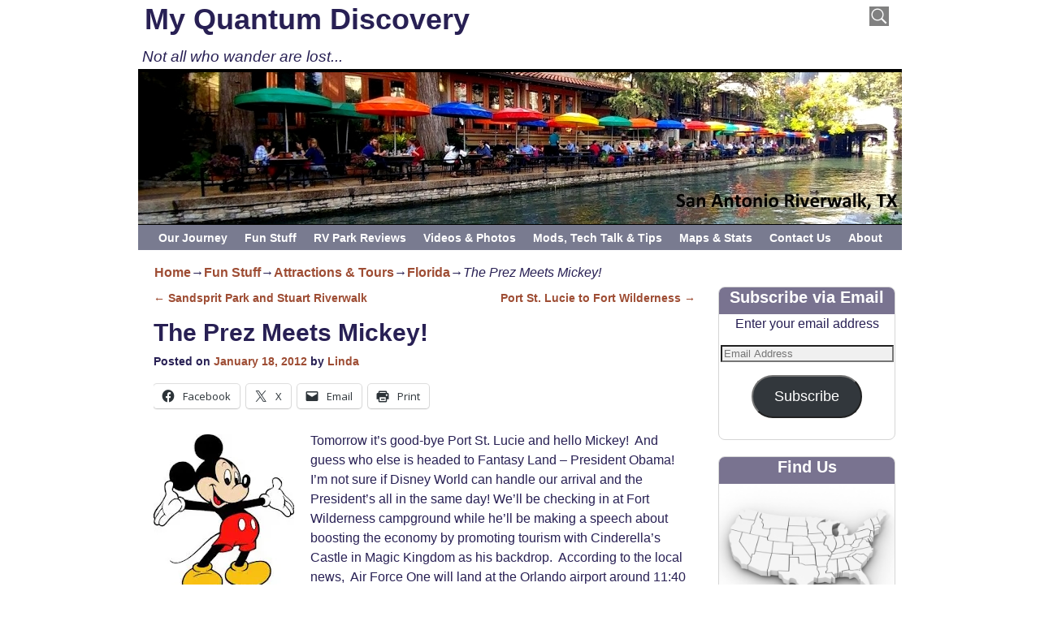

--- FILE ---
content_type: text/html; charset=UTF-8
request_url: https://myquantumdiscovery.com/the-prez-meets-mickey
body_size: 29155
content:
<!DOCTYPE html>
<!--[if IE 8]>	<html class="ie8" lang="en-US"> <![endif]-->
<!--[if IE 9]>	<html class="ie9" lang="en-US"> <![endif]-->
<!--[if !(IE 8) | !(IE 9) ]><!-->	<html lang="en-US"> <!--<![endif]-->
<head>
<meta charset="UTF-8" />
<meta name='viewport' content='width=device-width,initial-scale=1.0' />

<link rel="profile" href="//gmpg.org/xfn/11" />
<link rel="pingback" href="https://myquantumdiscovery.com/xmlrpc.php" />
<!-- Weaver Xtreme Standard Google Fonts for page-type: single -->
<link href='https://fonts.googleapis.com/css?family=Open+Sans:400%2C700%2C700italic%2C400italic%7COpen+Sans+Condensed:300%2C700%7CAlegreya:400%2C400italic%2C700%2C700italic%7CAlegreya+Sans:400%2C400italic%2C700%2C700italic%7CDroid+Sans:400%2C700%7CDroid+Serif:400%2C400italic%2C700%2C700italic%7CExo+2:400%2C700%7CLato:400%2C400italic%2C700%2C700italic%7CLora:400%2C400italic%2C700%2C700italic%7CArvo:400%2C700%2C400italic%2C700italic%7CRoboto:400%2C400italic%2C700%2C700italic%7CRoboto+Condensed:400%2C700%7CRoboto+Slab:400%2C700%7CArchivo+Black%7CSource+Sans+Pro:400%2C400italic%2C700%2C700italic%7CSource+Serif+Pro:400%2C700%7CVollkorn:400%2C400italic%2C700%2C700italic%7CArimo:400%2C700%7CTinos:400%2C400italic%2C700%2C700italic%7CRoboto+Mono:400%2C700%7CInconsolata%7CHandlee%7CUltra&subset=latin%2Clatin-ext' rel='stylesheet' type='text/css'>
<title>The Prez Meets Mickey! &#8211; My Quantum Discovery</title>

	  <meta name='robots' content='max-image-preview:large' />
<link rel='dns-prefetch' href='//secure.gravatar.com' />
<link rel='dns-prefetch' href='//stats.wp.com' />
<link rel='dns-prefetch' href='//v0.wordpress.com' />
<link rel='dns-prefetch' href='//jetpack.wordpress.com' />
<link rel='dns-prefetch' href='//s0.wp.com' />
<link rel='dns-prefetch' href='//public-api.wordpress.com' />
<link rel='dns-prefetch' href='//0.gravatar.com' />
<link rel='dns-prefetch' href='//1.gravatar.com' />
<link rel='dns-prefetch' href='//2.gravatar.com' />
<link rel='dns-prefetch' href='//widgets.wp.com' />
<link rel='preconnect' href='//i0.wp.com' />
<link rel='preconnect' href='//c0.wp.com' />
<link rel="alternate" type="application/rss+xml" title="My Quantum Discovery &raquo; Feed" href="https://myquantumdiscovery.com/feed" />
<link rel="alternate" type="application/rss+xml" title="My Quantum Discovery &raquo; Comments Feed" href="https://myquantumdiscovery.com/comments/feed" />
<link rel="alternate" type="application/rss+xml" title="My Quantum Discovery &raquo; The Prez Meets Mickey! Comments Feed" href="https://myquantumdiscovery.com/the-prez-meets-mickey/feed" />
<link rel="alternate" title="oEmbed (JSON)" type="application/json+oembed" href="https://myquantumdiscovery.com/wp-json/oembed/1.0/embed?url=https%3A%2F%2Fmyquantumdiscovery.com%2Fthe-prez-meets-mickey" />
<link rel="alternate" title="oEmbed (XML)" type="text/xml+oembed" href="https://myquantumdiscovery.com/wp-json/oembed/1.0/embed?url=https%3A%2F%2Fmyquantumdiscovery.com%2Fthe-prez-meets-mickey&#038;format=xml" />
		<!-- This site uses the Google Analytics by MonsterInsights plugin v9.11.1 - Using Analytics tracking - https://www.monsterinsights.com/ -->
							<script src="//www.googletagmanager.com/gtag/js?id=G-QCXT1EC3S1"  data-cfasync="false" data-wpfc-render="false" type="text/javascript" async></script>
			<script data-cfasync="false" data-wpfc-render="false" type="text/javascript">
				var mi_version = '9.11.1';
				var mi_track_user = true;
				var mi_no_track_reason = '';
								var MonsterInsightsDefaultLocations = {"page_location":"https:\/\/myquantumdiscovery.com\/the-prez-meets-mickey\/"};
								if ( typeof MonsterInsightsPrivacyGuardFilter === 'function' ) {
					var MonsterInsightsLocations = (typeof MonsterInsightsExcludeQuery === 'object') ? MonsterInsightsPrivacyGuardFilter( MonsterInsightsExcludeQuery ) : MonsterInsightsPrivacyGuardFilter( MonsterInsightsDefaultLocations );
				} else {
					var MonsterInsightsLocations = (typeof MonsterInsightsExcludeQuery === 'object') ? MonsterInsightsExcludeQuery : MonsterInsightsDefaultLocations;
				}

								var disableStrs = [
										'ga-disable-G-QCXT1EC3S1',
									];

				/* Function to detect opted out users */
				function __gtagTrackerIsOptedOut() {
					for (var index = 0; index < disableStrs.length; index++) {
						if (document.cookie.indexOf(disableStrs[index] + '=true') > -1) {
							return true;
						}
					}

					return false;
				}

				/* Disable tracking if the opt-out cookie exists. */
				if (__gtagTrackerIsOptedOut()) {
					for (var index = 0; index < disableStrs.length; index++) {
						window[disableStrs[index]] = true;
					}
				}

				/* Opt-out function */
				function __gtagTrackerOptout() {
					for (var index = 0; index < disableStrs.length; index++) {
						document.cookie = disableStrs[index] + '=true; expires=Thu, 31 Dec 2099 23:59:59 UTC; path=/';
						window[disableStrs[index]] = true;
					}
				}

				if ('undefined' === typeof gaOptout) {
					function gaOptout() {
						__gtagTrackerOptout();
					}
				}
								window.dataLayer = window.dataLayer || [];

				window.MonsterInsightsDualTracker = {
					helpers: {},
					trackers: {},
				};
				if (mi_track_user) {
					function __gtagDataLayer() {
						dataLayer.push(arguments);
					}

					function __gtagTracker(type, name, parameters) {
						if (!parameters) {
							parameters = {};
						}

						if (parameters.send_to) {
							__gtagDataLayer.apply(null, arguments);
							return;
						}

						if (type === 'event') {
														parameters.send_to = monsterinsights_frontend.v4_id;
							var hookName = name;
							if (typeof parameters['event_category'] !== 'undefined') {
								hookName = parameters['event_category'] + ':' + name;
							}

							if (typeof MonsterInsightsDualTracker.trackers[hookName] !== 'undefined') {
								MonsterInsightsDualTracker.trackers[hookName](parameters);
							} else {
								__gtagDataLayer('event', name, parameters);
							}
							
						} else {
							__gtagDataLayer.apply(null, arguments);
						}
					}

					__gtagTracker('js', new Date());
					__gtagTracker('set', {
						'developer_id.dZGIzZG': true,
											});
					if ( MonsterInsightsLocations.page_location ) {
						__gtagTracker('set', MonsterInsightsLocations);
					}
										__gtagTracker('config', 'G-QCXT1EC3S1', {"forceSSL":"true"} );
										window.gtag = __gtagTracker;										(function () {
						/* https://developers.google.com/analytics/devguides/collection/analyticsjs/ */
						/* ga and __gaTracker compatibility shim. */
						var noopfn = function () {
							return null;
						};
						var newtracker = function () {
							return new Tracker();
						};
						var Tracker = function () {
							return null;
						};
						var p = Tracker.prototype;
						p.get = noopfn;
						p.set = noopfn;
						p.send = function () {
							var args = Array.prototype.slice.call(arguments);
							args.unshift('send');
							__gaTracker.apply(null, args);
						};
						var __gaTracker = function () {
							var len = arguments.length;
							if (len === 0) {
								return;
							}
							var f = arguments[len - 1];
							if (typeof f !== 'object' || f === null || typeof f.hitCallback !== 'function') {
								if ('send' === arguments[0]) {
									var hitConverted, hitObject = false, action;
									if ('event' === arguments[1]) {
										if ('undefined' !== typeof arguments[3]) {
											hitObject = {
												'eventAction': arguments[3],
												'eventCategory': arguments[2],
												'eventLabel': arguments[4],
												'value': arguments[5] ? arguments[5] : 1,
											}
										}
									}
									if ('pageview' === arguments[1]) {
										if ('undefined' !== typeof arguments[2]) {
											hitObject = {
												'eventAction': 'page_view',
												'page_path': arguments[2],
											}
										}
									}
									if (typeof arguments[2] === 'object') {
										hitObject = arguments[2];
									}
									if (typeof arguments[5] === 'object') {
										Object.assign(hitObject, arguments[5]);
									}
									if ('undefined' !== typeof arguments[1].hitType) {
										hitObject = arguments[1];
										if ('pageview' === hitObject.hitType) {
											hitObject.eventAction = 'page_view';
										}
									}
									if (hitObject) {
										action = 'timing' === arguments[1].hitType ? 'timing_complete' : hitObject.eventAction;
										hitConverted = mapArgs(hitObject);
										__gtagTracker('event', action, hitConverted);
									}
								}
								return;
							}

							function mapArgs(args) {
								var arg, hit = {};
								var gaMap = {
									'eventCategory': 'event_category',
									'eventAction': 'event_action',
									'eventLabel': 'event_label',
									'eventValue': 'event_value',
									'nonInteraction': 'non_interaction',
									'timingCategory': 'event_category',
									'timingVar': 'name',
									'timingValue': 'value',
									'timingLabel': 'event_label',
									'page': 'page_path',
									'location': 'page_location',
									'title': 'page_title',
									'referrer' : 'page_referrer',
								};
								for (arg in args) {
																		if (!(!args.hasOwnProperty(arg) || !gaMap.hasOwnProperty(arg))) {
										hit[gaMap[arg]] = args[arg];
									} else {
										hit[arg] = args[arg];
									}
								}
								return hit;
							}

							try {
								f.hitCallback();
							} catch (ex) {
							}
						};
						__gaTracker.create = newtracker;
						__gaTracker.getByName = newtracker;
						__gaTracker.getAll = function () {
							return [];
						};
						__gaTracker.remove = noopfn;
						__gaTracker.loaded = true;
						window['__gaTracker'] = __gaTracker;
					})();
									} else {
										console.log("");
					(function () {
						function __gtagTracker() {
							return null;
						}

						window['__gtagTracker'] = __gtagTracker;
						window['gtag'] = __gtagTracker;
					})();
									}
			</script>
							<!-- / Google Analytics by MonsterInsights -->
		<style id='wp-img-auto-sizes-contain-inline-css' type='text/css'>
img:is([sizes=auto i],[sizes^="auto," i]){contain-intrinsic-size:3000px 1500px}
/*# sourceURL=wp-img-auto-sizes-contain-inline-css */
</style>
<link rel='stylesheet' id='jetpack_related-posts-css' href='https://c0.wp.com/p/jetpack/15.3.1/modules/related-posts/related-posts.css' type='text/css' media='all' />
<link rel='stylesheet' id='weaverx-font-sheet-css' href='https://myquantumdiscovery.com/wp-content/themes/weaver-xtreme/assets/css/fonts.min.css?ver=3.1.10' type='text/css' media='all' />
<link rel='stylesheet' id='weaverx-style-sheet-css' href='https://myquantumdiscovery.com/wp-content/themes/weaver-xtreme/assets/css/style-weaverx.min.css?ver=3.1.10' type='text/css' media='all' />
<style id='wp-emoji-styles-inline-css' type='text/css'>

	img.wp-smiley, img.emoji {
		display: inline !important;
		border: none !important;
		box-shadow: none !important;
		height: 1em !important;
		width: 1em !important;
		margin: 0 0.07em !important;
		vertical-align: -0.1em !important;
		background: none !important;
		padding: 0 !important;
	}
/*# sourceURL=wp-emoji-styles-inline-css */
</style>
<style id='wp-block-library-inline-css' type='text/css'>
:root{--wp-block-synced-color:#7a00df;--wp-block-synced-color--rgb:122,0,223;--wp-bound-block-color:var(--wp-block-synced-color);--wp-editor-canvas-background:#ddd;--wp-admin-theme-color:#007cba;--wp-admin-theme-color--rgb:0,124,186;--wp-admin-theme-color-darker-10:#006ba1;--wp-admin-theme-color-darker-10--rgb:0,107,160.5;--wp-admin-theme-color-darker-20:#005a87;--wp-admin-theme-color-darker-20--rgb:0,90,135;--wp-admin-border-width-focus:2px}@media (min-resolution:192dpi){:root{--wp-admin-border-width-focus:1.5px}}.wp-element-button{cursor:pointer}:root .has-very-light-gray-background-color{background-color:#eee}:root .has-very-dark-gray-background-color{background-color:#313131}:root .has-very-light-gray-color{color:#eee}:root .has-very-dark-gray-color{color:#313131}:root .has-vivid-green-cyan-to-vivid-cyan-blue-gradient-background{background:linear-gradient(135deg,#00d084,#0693e3)}:root .has-purple-crush-gradient-background{background:linear-gradient(135deg,#34e2e4,#4721fb 50%,#ab1dfe)}:root .has-hazy-dawn-gradient-background{background:linear-gradient(135deg,#faaca8,#dad0ec)}:root .has-subdued-olive-gradient-background{background:linear-gradient(135deg,#fafae1,#67a671)}:root .has-atomic-cream-gradient-background{background:linear-gradient(135deg,#fdd79a,#004a59)}:root .has-nightshade-gradient-background{background:linear-gradient(135deg,#330968,#31cdcf)}:root .has-midnight-gradient-background{background:linear-gradient(135deg,#020381,#2874fc)}:root{--wp--preset--font-size--normal:16px;--wp--preset--font-size--huge:42px}.has-regular-font-size{font-size:1em}.has-larger-font-size{font-size:2.625em}.has-normal-font-size{font-size:var(--wp--preset--font-size--normal)}.has-huge-font-size{font-size:var(--wp--preset--font-size--huge)}.has-text-align-center{text-align:center}.has-text-align-left{text-align:left}.has-text-align-right{text-align:right}.has-fit-text{white-space:nowrap!important}#end-resizable-editor-section{display:none}.aligncenter{clear:both}.items-justified-left{justify-content:flex-start}.items-justified-center{justify-content:center}.items-justified-right{justify-content:flex-end}.items-justified-space-between{justify-content:space-between}.screen-reader-text{border:0;clip-path:inset(50%);height:1px;margin:-1px;overflow:hidden;padding:0;position:absolute;width:1px;word-wrap:normal!important}.screen-reader-text:focus{background-color:#ddd;clip-path:none;color:#444;display:block;font-size:1em;height:auto;left:5px;line-height:normal;padding:15px 23px 14px;text-decoration:none;top:5px;width:auto;z-index:100000}html :where(.has-border-color){border-style:solid}html :where([style*=border-top-color]){border-top-style:solid}html :where([style*=border-right-color]){border-right-style:solid}html :where([style*=border-bottom-color]){border-bottom-style:solid}html :where([style*=border-left-color]){border-left-style:solid}html :where([style*=border-width]){border-style:solid}html :where([style*=border-top-width]){border-top-style:solid}html :where([style*=border-right-width]){border-right-style:solid}html :where([style*=border-bottom-width]){border-bottom-style:solid}html :where([style*=border-left-width]){border-left-style:solid}html :where(img[class*=wp-image-]){height:auto;max-width:100%}:where(figure){margin:0 0 1em}html :where(.is-position-sticky){--wp-admin--admin-bar--position-offset:var(--wp-admin--admin-bar--height,0px)}@media screen and (max-width:600px){html :where(.is-position-sticky){--wp-admin--admin-bar--position-offset:0px}}

/*# sourceURL=wp-block-library-inline-css */
</style><style id='global-styles-inline-css' type='text/css'>
:root{--wp--preset--aspect-ratio--square: 1;--wp--preset--aspect-ratio--4-3: 4/3;--wp--preset--aspect-ratio--3-4: 3/4;--wp--preset--aspect-ratio--3-2: 3/2;--wp--preset--aspect-ratio--2-3: 2/3;--wp--preset--aspect-ratio--16-9: 16/9;--wp--preset--aspect-ratio--9-16: 9/16;--wp--preset--color--black: #000000;--wp--preset--color--cyan-bluish-gray: #abb8c3;--wp--preset--color--white: #ffffff;--wp--preset--color--pale-pink: #f78da7;--wp--preset--color--vivid-red: #cf2e2e;--wp--preset--color--luminous-vivid-orange: #ff6900;--wp--preset--color--luminous-vivid-amber: #fcb900;--wp--preset--color--light-green-cyan: #7bdcb5;--wp--preset--color--vivid-green-cyan: #00d084;--wp--preset--color--pale-cyan-blue: #8ed1fc;--wp--preset--color--vivid-cyan-blue: #0693e3;--wp--preset--color--vivid-purple: #9b51e0;--wp--preset--gradient--vivid-cyan-blue-to-vivid-purple: linear-gradient(135deg,rgb(6,147,227) 0%,rgb(155,81,224) 100%);--wp--preset--gradient--light-green-cyan-to-vivid-green-cyan: linear-gradient(135deg,rgb(122,220,180) 0%,rgb(0,208,130) 100%);--wp--preset--gradient--luminous-vivid-amber-to-luminous-vivid-orange: linear-gradient(135deg,rgb(252,185,0) 0%,rgb(255,105,0) 100%);--wp--preset--gradient--luminous-vivid-orange-to-vivid-red: linear-gradient(135deg,rgb(255,105,0) 0%,rgb(207,46,46) 100%);--wp--preset--gradient--very-light-gray-to-cyan-bluish-gray: linear-gradient(135deg,rgb(238,238,238) 0%,rgb(169,184,195) 100%);--wp--preset--gradient--cool-to-warm-spectrum: linear-gradient(135deg,rgb(74,234,220) 0%,rgb(151,120,209) 20%,rgb(207,42,186) 40%,rgb(238,44,130) 60%,rgb(251,105,98) 80%,rgb(254,248,76) 100%);--wp--preset--gradient--blush-light-purple: linear-gradient(135deg,rgb(255,206,236) 0%,rgb(152,150,240) 100%);--wp--preset--gradient--blush-bordeaux: linear-gradient(135deg,rgb(254,205,165) 0%,rgb(254,45,45) 50%,rgb(107,0,62) 100%);--wp--preset--gradient--luminous-dusk: linear-gradient(135deg,rgb(255,203,112) 0%,rgb(199,81,192) 50%,rgb(65,88,208) 100%);--wp--preset--gradient--pale-ocean: linear-gradient(135deg,rgb(255,245,203) 0%,rgb(182,227,212) 50%,rgb(51,167,181) 100%);--wp--preset--gradient--electric-grass: linear-gradient(135deg,rgb(202,248,128) 0%,rgb(113,206,126) 100%);--wp--preset--gradient--midnight: linear-gradient(135deg,rgb(2,3,129) 0%,rgb(40,116,252) 100%);--wp--preset--font-size--small: 13px;--wp--preset--font-size--medium: 20px;--wp--preset--font-size--large: 36px;--wp--preset--font-size--x-large: 42px;--wp--preset--spacing--20: 0.44rem;--wp--preset--spacing--30: 0.67rem;--wp--preset--spacing--40: 1rem;--wp--preset--spacing--50: 1.5rem;--wp--preset--spacing--60: 2.25rem;--wp--preset--spacing--70: 3.38rem;--wp--preset--spacing--80: 5.06rem;--wp--preset--shadow--natural: 6px 6px 9px rgba(0, 0, 0, 0.2);--wp--preset--shadow--deep: 12px 12px 50px rgba(0, 0, 0, 0.4);--wp--preset--shadow--sharp: 6px 6px 0px rgba(0, 0, 0, 0.2);--wp--preset--shadow--outlined: 6px 6px 0px -3px rgb(255, 255, 255), 6px 6px rgb(0, 0, 0);--wp--preset--shadow--crisp: 6px 6px 0px rgb(0, 0, 0);}:where(.is-layout-flex){gap: 0.5em;}:where(.is-layout-grid){gap: 0.5em;}body .is-layout-flex{display: flex;}.is-layout-flex{flex-wrap: wrap;align-items: center;}.is-layout-flex > :is(*, div){margin: 0;}body .is-layout-grid{display: grid;}.is-layout-grid > :is(*, div){margin: 0;}:where(.wp-block-columns.is-layout-flex){gap: 2em;}:where(.wp-block-columns.is-layout-grid){gap: 2em;}:where(.wp-block-post-template.is-layout-flex){gap: 1.25em;}:where(.wp-block-post-template.is-layout-grid){gap: 1.25em;}.has-black-color{color: var(--wp--preset--color--black) !important;}.has-cyan-bluish-gray-color{color: var(--wp--preset--color--cyan-bluish-gray) !important;}.has-white-color{color: var(--wp--preset--color--white) !important;}.has-pale-pink-color{color: var(--wp--preset--color--pale-pink) !important;}.has-vivid-red-color{color: var(--wp--preset--color--vivid-red) !important;}.has-luminous-vivid-orange-color{color: var(--wp--preset--color--luminous-vivid-orange) !important;}.has-luminous-vivid-amber-color{color: var(--wp--preset--color--luminous-vivid-amber) !important;}.has-light-green-cyan-color{color: var(--wp--preset--color--light-green-cyan) !important;}.has-vivid-green-cyan-color{color: var(--wp--preset--color--vivid-green-cyan) !important;}.has-pale-cyan-blue-color{color: var(--wp--preset--color--pale-cyan-blue) !important;}.has-vivid-cyan-blue-color{color: var(--wp--preset--color--vivid-cyan-blue) !important;}.has-vivid-purple-color{color: var(--wp--preset--color--vivid-purple) !important;}.has-black-background-color{background-color: var(--wp--preset--color--black) !important;}.has-cyan-bluish-gray-background-color{background-color: var(--wp--preset--color--cyan-bluish-gray) !important;}.has-white-background-color{background-color: var(--wp--preset--color--white) !important;}.has-pale-pink-background-color{background-color: var(--wp--preset--color--pale-pink) !important;}.has-vivid-red-background-color{background-color: var(--wp--preset--color--vivid-red) !important;}.has-luminous-vivid-orange-background-color{background-color: var(--wp--preset--color--luminous-vivid-orange) !important;}.has-luminous-vivid-amber-background-color{background-color: var(--wp--preset--color--luminous-vivid-amber) !important;}.has-light-green-cyan-background-color{background-color: var(--wp--preset--color--light-green-cyan) !important;}.has-vivid-green-cyan-background-color{background-color: var(--wp--preset--color--vivid-green-cyan) !important;}.has-pale-cyan-blue-background-color{background-color: var(--wp--preset--color--pale-cyan-blue) !important;}.has-vivid-cyan-blue-background-color{background-color: var(--wp--preset--color--vivid-cyan-blue) !important;}.has-vivid-purple-background-color{background-color: var(--wp--preset--color--vivid-purple) !important;}.has-black-border-color{border-color: var(--wp--preset--color--black) !important;}.has-cyan-bluish-gray-border-color{border-color: var(--wp--preset--color--cyan-bluish-gray) !important;}.has-white-border-color{border-color: var(--wp--preset--color--white) !important;}.has-pale-pink-border-color{border-color: var(--wp--preset--color--pale-pink) !important;}.has-vivid-red-border-color{border-color: var(--wp--preset--color--vivid-red) !important;}.has-luminous-vivid-orange-border-color{border-color: var(--wp--preset--color--luminous-vivid-orange) !important;}.has-luminous-vivid-amber-border-color{border-color: var(--wp--preset--color--luminous-vivid-amber) !important;}.has-light-green-cyan-border-color{border-color: var(--wp--preset--color--light-green-cyan) !important;}.has-vivid-green-cyan-border-color{border-color: var(--wp--preset--color--vivid-green-cyan) !important;}.has-pale-cyan-blue-border-color{border-color: var(--wp--preset--color--pale-cyan-blue) !important;}.has-vivid-cyan-blue-border-color{border-color: var(--wp--preset--color--vivid-cyan-blue) !important;}.has-vivid-purple-border-color{border-color: var(--wp--preset--color--vivid-purple) !important;}.has-vivid-cyan-blue-to-vivid-purple-gradient-background{background: var(--wp--preset--gradient--vivid-cyan-blue-to-vivid-purple) !important;}.has-light-green-cyan-to-vivid-green-cyan-gradient-background{background: var(--wp--preset--gradient--light-green-cyan-to-vivid-green-cyan) !important;}.has-luminous-vivid-amber-to-luminous-vivid-orange-gradient-background{background: var(--wp--preset--gradient--luminous-vivid-amber-to-luminous-vivid-orange) !important;}.has-luminous-vivid-orange-to-vivid-red-gradient-background{background: var(--wp--preset--gradient--luminous-vivid-orange-to-vivid-red) !important;}.has-very-light-gray-to-cyan-bluish-gray-gradient-background{background: var(--wp--preset--gradient--very-light-gray-to-cyan-bluish-gray) !important;}.has-cool-to-warm-spectrum-gradient-background{background: var(--wp--preset--gradient--cool-to-warm-spectrum) !important;}.has-blush-light-purple-gradient-background{background: var(--wp--preset--gradient--blush-light-purple) !important;}.has-blush-bordeaux-gradient-background{background: var(--wp--preset--gradient--blush-bordeaux) !important;}.has-luminous-dusk-gradient-background{background: var(--wp--preset--gradient--luminous-dusk) !important;}.has-pale-ocean-gradient-background{background: var(--wp--preset--gradient--pale-ocean) !important;}.has-electric-grass-gradient-background{background: var(--wp--preset--gradient--electric-grass) !important;}.has-midnight-gradient-background{background: var(--wp--preset--gradient--midnight) !important;}.has-small-font-size{font-size: var(--wp--preset--font-size--small) !important;}.has-medium-font-size{font-size: var(--wp--preset--font-size--medium) !important;}.has-large-font-size{font-size: var(--wp--preset--font-size--large) !important;}.has-x-large-font-size{font-size: var(--wp--preset--font-size--x-large) !important;}
/*# sourceURL=global-styles-inline-css */
</style>

<style id='classic-theme-styles-inline-css' type='text/css'>
/*! This file is auto-generated */
.wp-block-button__link{color:#fff;background-color:#32373c;border-radius:9999px;box-shadow:none;text-decoration:none;padding:calc(.667em + 2px) calc(1.333em + 2px);font-size:1.125em}.wp-block-file__button{background:#32373c;color:#fff;text-decoration:none}
/*# sourceURL=/wp-includes/css/classic-themes.min.css */
</style>
<link rel='stylesheet' id='spacexchimp_p005-bootstrap-tooltip-css-css' href='https://myquantumdiscovery.com/wp-content/plugins/social-media-buttons-toolbar/inc/lib/bootstrap-tooltip/bootstrap-tooltip.css?ver=4.73' type='text/css' media='all' />
<link rel='stylesheet' id='spacexchimp_p005-frontend-css-css' href='https://myquantumdiscovery.com/wp-content/plugins/social-media-buttons-toolbar/inc/css/frontend.css?ver=4.73' type='text/css' media='all' />
<style id='spacexchimp_p005-frontend-css-inline-css' type='text/css'>

                    .sxc-follow-buttons {
                        text-align: center !important;
                    }
                    .sxc-follow-buttons .sxc-follow-button,
                    .sxc-follow-buttons .sxc-follow-button a,
                    .sxc-follow-buttons .sxc-follow-button a img {
                        width: 20px !important;
                        height: 20px !important;
                    }
                    .sxc-follow-buttons .sxc-follow-button {
                        margin: 1.5px !important;
                    }
                  
/*# sourceURL=spacexchimp_p005-frontend-css-inline-css */
</style>
<link rel='stylesheet' id='atw-posts-style-sheet-css' href='https://myquantumdiscovery.com/wp-content/plugins/show-posts/atw-posts-style.min.css?ver=1.8.1' type='text/css' media='all' />
<link rel='stylesheet' id='wp-lightbox-2.min.css-css' href='https://myquantumdiscovery.com/wp-content/plugins/wp-lightbox-2/styles/lightbox.min.css?ver=1.3.4' type='text/css' media='all' />
<link rel='stylesheet' id='jetpack-subscriptions-css' href='https://c0.wp.com/p/jetpack/15.3.1/_inc/build/subscriptions/subscriptions.min.css' type='text/css' media='all' />
<link rel='stylesheet' id='open-sans-css' href='https://fonts.googleapis.com/css?family=Open+Sans%3A300italic%2C400italic%2C600italic%2C300%2C400%2C600&#038;subset=latin%2Clatin-ext&#038;display=fallback&#038;ver=6.9' type='text/css' media='all' />
<link rel='stylesheet' id='jetpack_likes-css' href='https://c0.wp.com/p/jetpack/15.3.1/modules/likes/style.css' type='text/css' media='all' />
<link rel='stylesheet' id='__EPYT__style-css' href='https://myquantumdiscovery.com/wp-content/plugins/youtube-embed-plus/styles/ytprefs.min.css?ver=14.2.3.3' type='text/css' media='all' />
<style id='__EPYT__style-inline-css' type='text/css'>

                .epyt-gallery-thumb {
                        width: 33.333%;
                }
                
/*# sourceURL=__EPYT__style-inline-css */
</style>
<link rel='stylesheet' id='weaverxp-style-sheet-css' href='https://myquantumdiscovery.com/wp-content/uploads/weaverx-subthemes/style-weaverxt.css?ver=269' type='text/css' media='all' />
<link rel='stylesheet' id='sharedaddy-css' href='https://c0.wp.com/p/jetpack/15.3.1/modules/sharedaddy/sharing.css' type='text/css' media='all' />
<link rel='stylesheet' id='social-logos-css' href='https://c0.wp.com/p/jetpack/15.3.1/_inc/social-logos/social-logos.min.css' type='text/css' media='all' />
<script type="text/javascript" id="jquery-core-js-extra">
/* <![CDATA[ */
var SDT_DATA = {"ajaxurl":"https://myquantumdiscovery.com/wp-admin/admin-ajax.php","siteUrl":"https://myquantumdiscovery.com/","pluginsUrl":"https://myquantumdiscovery.com/wp-content/plugins","isAdmin":""};
//# sourceURL=jquery-core-js-extra
/* ]]> */
</script>
<script type="text/javascript" src="https://c0.wp.com/c/6.9/wp-includes/js/jquery/jquery.min.js" id="jquery-core-js"></script>
<script type="text/javascript" src="https://c0.wp.com/c/6.9/wp-includes/js/jquery/jquery-migrate.min.js" id="jquery-migrate-js"></script>
<script type="text/javascript" id="jetpack_related-posts-js-extra">
/* <![CDATA[ */
var related_posts_js_options = {"post_heading":"h4"};
//# sourceURL=jetpack_related-posts-js-extra
/* ]]> */
</script>
<script type="text/javascript" src="https://c0.wp.com/p/jetpack/15.3.1/_inc/build/related-posts/related-posts.min.js" id="jetpack_related-posts-js"></script>
<script type="text/javascript" id="weaverxJSLib-js-extra">
/* <![CDATA[ */
var wvrxOpts = {"useSmartMenus":"0","menuAltswitch":"767","mobileAltLabel":"","primaryScroll":"none","secondaryScroll":"none","headerVideoClass":"has-header-video"};
//# sourceURL=weaverxJSLib-js-extra
/* ]]> */
</script>
<script type="text/javascript" src="https://myquantumdiscovery.com/wp-content/themes/weaver-xtreme/assets/js/weaverxjslib.min.js?ver=3.1.10" id="weaverxJSLib-js"></script>
<script type="text/javascript" src="https://myquantumdiscovery.com/wp-content/plugins/google-analytics-for-wordpress/assets/js/frontend-gtag.min.js?ver=9.11.1" id="monsterinsights-frontend-script-js" async="async" data-wp-strategy="async"></script>
<script data-cfasync="false" data-wpfc-render="false" type="text/javascript" id='monsterinsights-frontend-script-js-extra'>/* <![CDATA[ */
var monsterinsights_frontend = {"js_events_tracking":"true","download_extensions":"doc,pdf,ppt,zip,xls,docx,pptx,xlsx","inbound_paths":"[]","home_url":"https:\/\/myquantumdiscovery.com","hash_tracking":"false","v4_id":"G-QCXT1EC3S1"};/* ]]> */
</script>
<script type="text/javascript" src="https://myquantumdiscovery.com/wp-content/plugins/social-media-buttons-toolbar/inc/lib/bootstrap-tooltip/bootstrap-tooltip.js?ver=4.73" id="spacexchimp_p005-bootstrap-tooltip-js-js"></script>
<script type="text/javascript" id="__ytprefs__-js-extra">
/* <![CDATA[ */
var _EPYT_ = {"ajaxurl":"https://myquantumdiscovery.com/wp-admin/admin-ajax.php","security":"bc9b00e4ea","gallery_scrolloffset":"20","eppathtoscripts":"https://myquantumdiscovery.com/wp-content/plugins/youtube-embed-plus/scripts/","eppath":"https://myquantumdiscovery.com/wp-content/plugins/youtube-embed-plus/","epresponsiveselector":"[\"iframe.__youtube_prefs_widget__\"]","epdovol":"1","version":"14.2.3.3","evselector":"iframe.__youtube_prefs__[src], iframe[src*=\"youtube.com/embed/\"], iframe[src*=\"youtube-nocookie.com/embed/\"]","ajax_compat":"","maxres_facade":"eager","ytapi_load":"light","pause_others":"","stopMobileBuffer":"1","facade_mode":"","not_live_on_channel":""};
//# sourceURL=__ytprefs__-js-extra
/* ]]> */
</script>
<script type="text/javascript" src="https://myquantumdiscovery.com/wp-content/plugins/youtube-embed-plus/scripts/ytprefs.min.js?ver=14.2.3.3" id="__ytprefs__-js"></script>
<link rel="https://api.w.org/" href="https://myquantumdiscovery.com/wp-json/" /><link rel="alternate" title="JSON" type="application/json" href="https://myquantumdiscovery.com/wp-json/wp/v2/posts/1350" /><link rel="EditURI" type="application/rsd+xml" title="RSD" href="https://myquantumdiscovery.com/xmlrpc.php?rsd" />
<meta name="generator" content="WordPress 6.9" />
<link rel="canonical" href="https://myquantumdiscovery.com/the-prez-meets-mickey" />
<link rel='shortlink' href='https://wp.me/p79WX6-lM' />
	<style>img#wpstats{display:none}</style>
		<!-- Weaver Xtreme 3.1.10 (269) Twenty Eleven-V-269 --> <!-- Weaver Xtreme Theme Support 6.5.1 --> <!-- Weaver Xtreme Plus 3.1.1 --> 
<!-- End of Weaver Xtreme options -->
<style type="text/css">.recentcomments a{display:inline !important;padding:0 !important;margin:0 !important;}</style><!--[if lt IE 9]>
<script src="https://myquantumdiscovery.com/wp-content/themes/weaver-xtreme/assets/js/html5.js" type="text/javascript"></script>
<script src="https://myquantumdiscovery.com/wp-content/themes/weaver-xtreme/assets/js/respond.min.js" type="text/javascript"></script>
<![endif]-->
<!-- Jetpack Open Graph Tags -->
<meta property="og:type" content="article" />
<meta property="og:title" content="The Prez Meets Mickey!" />
<meta property="og:url" content="https://myquantumdiscovery.com/the-prez-meets-mickey" />
<meta property="og:description" content="Tomorrow it&#8217;s good-bye Port St. Lucie and hello Mickey!  And guess who else is headed to Fantasy Land &#8211; President Obama!  I&#8217;m not sure if Disney World can handle our arrival and t…" />
<meta property="article:published_time" content="2012-01-18T18:51:55+00:00" />
<meta property="article:modified_time" content="2018-06-15T23:44:24+00:00" />
<meta property="og:site_name" content="My Quantum Discovery" />
<meta property="og:image" content="https://i0.wp.com/myquantumdiscovery.com/wp-content/uploads/2018/02/cropped-Logo-590by590-1.jpg?fit=512%2C512&#038;ssl=1" />
<meta property="og:image:width" content="512" />
<meta property="og:image:height" content="512" />
<meta property="og:image:alt" content="" />
<meta property="og:locale" content="en_US" />
<meta name="twitter:site" content="@#MQDblog" />
<meta name="twitter:text:title" content="The Prez Meets Mickey!" />
<meta name="twitter:image" content="https://i0.wp.com/myquantumdiscovery.com/wp-content/uploads/2016/02/Mickey2520Mouse.jpg?fit=173%2C200&#038;ssl=1&#038;w=144" />
<meta name="twitter:card" content="summary" />

<!-- End Jetpack Open Graph Tags -->
<link rel="icon" href="https://i0.wp.com/myquantumdiscovery.com/wp-content/uploads/2018/02/cropped-Logo-590by590-1.jpg?fit=32%2C32&#038;ssl=1" sizes="32x32" />
<link rel="icon" href="https://i0.wp.com/myquantumdiscovery.com/wp-content/uploads/2018/02/cropped-Logo-590by590-1.jpg?fit=192%2C192&#038;ssl=1" sizes="192x192" />
<link rel="apple-touch-icon" href="https://i0.wp.com/myquantumdiscovery.com/wp-content/uploads/2018/02/cropped-Logo-590by590-1.jpg?fit=180%2C180&#038;ssl=1" />
<meta name="msapplication-TileImage" content="https://i0.wp.com/myquantumdiscovery.com/wp-content/uploads/2018/02/cropped-Logo-590by590-1.jpg?fit=270%2C270&#038;ssl=1" />
		<style type="text/css" id="wp-custom-css">
			/*
Welcome to Custom CSS!

To learn how this works, see http://wp.me/PEmnE-Bt
*/
/*
* JetPack Social Buttons

div.sharedaddy div.sd-block {
border-top: 1px solid rgba(0,0,0,0.13);
border-top-width: 1px;
border-top-style: solid;
border-top-color: rgba(0,0,0,0.13);
padding: 0;
}.single-format-quote div.sharedaddy div.sd-block {
display: none;
}div.sharedaddy .sd-content {
text-align: left;
margin-top: 10px;
margin-top: 1rem;
}

div.sharedaddy a.sd-button {
border: none !important;
box-shadow: none;
}

.sd-social-icon-text a.sd-button > span, a.sd-button > span {
opacity: 1;
padding: 4px 10px;
padding: .4rem 1rem;
}
li.share-linkedin a.sd-button > span,
li.share-email a.sd-button > span,
li.share-facebook a.sd-button > span,
li.share-google-plus-1 a.sd-button > span,
li.share-tumblr a.sd-button > span,
li.share-pinterest a.sd-button > span,
li.share-twitter a.sd-button > span,
li.share-print a.sd-button > span,
li.share-pocket a.sd-button > span {
border: none;
color: #fff;
font-family: ‘verdana’, arial;
font-size: 11px;
font-weight: 300;
letter-spacing: 0;
text-transform: uppercase;
}
li.share-email a.sd-button > span {
background: #797b90;
}
li.share-email a.sd-button:hover > span {
background: #9e4d34;
}
li.share-linkedin a.sd-button > span {
background: #797b90;
}
li.share-linkedin a.sd-button:hover > span {
background: #9e4d34;
}
li.share-facebook a.sd-button > span {
background: #797b90;
}

li.share-facebook a.sd-button:hover > span {
background: #9e4d34;
}

li.share-twitter a.sd-button > span {
background: #797b90;
}

li.share-twitter a.sd-button:hover > span {
background: #9e4d34;
}

li.share-google-plus-1 a.sd-button > span {
background: #797b90;
}

li.share-google-plus-1 a.sd-button:hover > span {
background: #9e4d34;
}

li.share-tumblr a.sd-button > span {
background: #797b90;
}

li.share-tumblr a.sd-button:hover > span {
background: #9e4d34;
}

li.share-pocket a.sd-button > span {
background: #797b90;
color: #000000;
}

li.share-pocket a.sd-button:hover > span {
background: #9e4d34;
}

li.share-pinterest a.sd-button > span {
background: #797b90;
}

li.share-pinterest a.sd-button:hover > span {
background: #9e4d34;
}

li.share-print a.sd-button > span {
background: #797b90;
}

li.share-print a.sd-button:hover > span {
background: #9e4d34;
}

.sd-button span.share-count {
display: none;
}

div.sharedaddy h3 {
font-size: 16px !important;
font-family: ‘Helvetica Neue’, Helvetica, Arial, sans-serif;
text-transform: none;
letter-spacing: 0;
line-height: 1;
font-weight: bold;
}

.social-text .sd-content ul li a.sd-button:active,
.sd-social-text .sd-content ul li a.sd-button, .sd-content ul li a.sd-button,{
box-shadow: none;
background: none !important;
}
.sd-social-text .sd-content ul li a.sd-button, .sd-content ul li a.sd-button, .sd-content ul li a.sd-button:hover, .sd-social-text .sd-content ul li a.sd-button:hover{
background: none;
box-shadow: none;
border-radius: 0;
padding: 0;
}
*/		</style>
		<link rel='stylesheet' id='jetpack-top-posts-widget-css' href='https://c0.wp.com/p/jetpack/15.3.1/modules/widgets/top-posts/style.css' type='text/css' media='all' />
</head>

<body class="wp-singular post-template-default single single-post postid-1350 single-format-standard wp-theme-weaver-xtreme singular not-logged-in weaverx-theme-body is-menu-desktop is-menu-default weaverx-page-single weaverx-sb-right has-posts">
<a href="#page-bottom" id="page-top">&darr;</a> <!-- add custom CSS to use this page-bottom link -->
<div id="wvrx-page-width">&nbsp;</div>
<!--googleoff: all-->
<noscript><p style="border:1px solid red;font-size:14px;background-color:pink;padding:5px;margin-left:auto;margin-right:auto;max-width:640px;text-align:center;">
JAVASCRIPT IS DISABLED. Please enable JavaScript on your browser to best view this site.</p></noscript>
<!--googleon: all--><!-- displayed only if JavaScript disabled -->

<div id="wrapper" class="wrapper font-sans-serif"><div class="clear-preheader" style="clear:both;"></div>
<div id="header" class="header font-inherit header-as-img"><header id="branding">
    <div id='title-tagline' class='clearfix '>
		<h1 id="site-title" class="font-inherit"><a href="https://myquantumdiscovery.com/" title="My Quantum Discovery" rel="home">
		My Quantum Discovery</a></h1>

					<div id="header-search" class="hide-none"><form role="search" method="get" class="search-form" action="https://myquantumdiscovery.com/">
				<label>
					<span class="screen-reader-text">Search for:</span>
					<input type="search" class="search-field" placeholder="Search &hellip;" value="" name="s" />
				</label>
				<input type="submit" class="search-submit" value="Search" />
			</form></div>		<h2 id="site-tagline" class="hide-none"><span class="font-inherit font-weight-normal font-italic">Not all who wander are lost... </span></h2>
		
	</div><!-- /.title-tagline -->

<div id="header-image" class="header-image header-image-type-std"><div id="wp-custom-header" class="wp-custom-header"><img src="https://myquantumdiscovery.com/wp-content/uploads/2018/07/San-Antonio-Casa-Rio.jpg" width="940" height="187" alt="" srcset="https://i0.wp.com/myquantumdiscovery.com/wp-content/uploads/2018/07/San-Antonio-Casa-Rio.jpg?w=940&amp;ssl=1 940w, https://i0.wp.com/myquantumdiscovery.com/wp-content/uploads/2018/07/San-Antonio-Casa-Rio.jpg?resize=300%2C60&amp;ssl=1 300w" sizes="(max-width: 940px) 100vw, 940px" decoding="async" fetchpriority="high" /></div>
</div><!-- #header-image -->
<div class="clear-branding" style="clear:both;"></div></header><!-- #branding -->
<div class="clear-menu-primary" style="clear:both;"></div>

<div id="nav-primary" class="menu-primary menu-primary-standard menu-type-standard">
<div class="wvrx-menu-container s-font-size font-inherit font-bold"><div class="wvrx-menu-clear"></div><ul id="menu-main-menu" class="weaverx-theme-menu wvrx-menu menu-hover menu-alignleft"><li id="menu-item-14452" class="menu-item menu-item-type-taxonomy menu-item-object-category current-post-ancestor current-menu-parent current-post-parent menu-item-has-children menu-item-14452"><a href="https://myquantumdiscovery.com/category/happenings">Our Journey</a>
<ul class="sub-menu">
	<li id="menu-item-16106" class="menu-item menu-item-type-taxonomy menu-item-object-category menu-item-16106"><a href="https://myquantumdiscovery.com/category/happenings/getting-ready">Getting Ready</a></li>
	<li id="menu-item-15040" class="menu-item menu-item-type-taxonomy menu-item-object-category menu-item-15040"><a href="https://myquantumdiscovery.com/category/happenings/land-yacht">On the Road</a></li>
	<li id="menu-item-15041" class="menu-item menu-item-type-taxonomy menu-item-object-category menu-item-15041"><a href="https://myquantumdiscovery.com/category/happenings/water-yacht">On the Water</a></li>
</ul>
</li>
<li id="menu-item-15711" class="menu-item menu-item-type-taxonomy menu-item-object-category current-post-ancestor current-menu-parent current-post-parent menu-item-has-children menu-item-15711"><a href="https://myquantumdiscovery.com/category/fun-stuff">Fun Stuff</a>
<ul class="sub-menu">
	<li id="menu-item-15400" class="menu-item menu-item-type-taxonomy menu-item-object-category current-post-ancestor current-menu-parent current-post-parent menu-item-has-children menu-item-15400"><a href="https://myquantumdiscovery.com/category/fun-stuff/attractions">Attractions &amp; Tours</a>
	<ul class="sub-menu">
		<li id="menu-item-23202" class="menu-item menu-item-type-taxonomy menu-item-object-category menu-item-23202"><a href="https://myquantumdiscovery.com/category/fun-stuff/attractions/alabama-attractions-fun-stuff">Alabama</a></li>
		<li id="menu-item-23203" class="menu-item menu-item-type-taxonomy menu-item-object-category menu-item-23203"><a href="https://myquantumdiscovery.com/category/fun-stuff/attractions/arizona-attractions">Arizona</a></li>
		<li id="menu-item-23204" class="menu-item menu-item-type-taxonomy menu-item-object-category menu-item-23204"><a href="https://myquantumdiscovery.com/category/fun-stuff/attractions/arkansas-attractions">Arkansas</a></li>
		<li id="menu-item-23205" class="menu-item menu-item-type-taxonomy menu-item-object-category menu-item-23205"><a href="https://myquantumdiscovery.com/category/fun-stuff/attractions/california-attractions">California</a></li>
		<li id="menu-item-23240" class="menu-item menu-item-type-taxonomy menu-item-object-category menu-item-23240"><a href="https://myquantumdiscovery.com/category/fun-stuff/attractions/colorado-attractions">Colorado</a></li>
		<li id="menu-item-23206" class="menu-item menu-item-type-taxonomy menu-item-object-category current-post-ancestor current-menu-parent current-post-parent menu-item-23206"><a href="https://myquantumdiscovery.com/category/fun-stuff/attractions/florida-attractions-fun-stuff">Florida</a></li>
		<li id="menu-item-23207" class="menu-item menu-item-type-taxonomy menu-item-object-category menu-item-23207"><a href="https://myquantumdiscovery.com/category/fun-stuff/attractions/georgia-attractions">Georgia</a></li>
		<li id="menu-item-23208" class="menu-item menu-item-type-taxonomy menu-item-object-category menu-item-23208"><a href="https://myquantumdiscovery.com/category/fun-stuff/attractions/indiana-attractions-fun-stuff">Indiana</a></li>
		<li id="menu-item-23209" class="menu-item menu-item-type-taxonomy menu-item-object-category menu-item-23209"><a href="https://myquantumdiscovery.com/category/fun-stuff/attractions/kentucky-attractions-fun-stuff">Kentucky</a></li>
		<li id="menu-item-23210" class="menu-item menu-item-type-taxonomy menu-item-object-category menu-item-23210"><a href="https://myquantumdiscovery.com/category/fun-stuff/attractions/louisiana-attractions">Louisiana</a></li>
		<li id="menu-item-23473" class="menu-item menu-item-type-taxonomy menu-item-object-category menu-item-23473"><a href="https://myquantumdiscovery.com/category/fun-stuff/attractions/maine-attractions">Maine</a></li>
		<li id="menu-item-23245" class="menu-item menu-item-type-taxonomy menu-item-object-category menu-item-23245"><a href="https://myquantumdiscovery.com/category/fun-stuff/attractions/michigan">Michigan</a></li>
		<li id="menu-item-23249" class="menu-item menu-item-type-taxonomy menu-item-object-category menu-item-23249"><a href="https://myquantumdiscovery.com/category/fun-stuff/restaurants/mississippi-restaurants">Mississippi</a></li>
		<li id="menu-item-23241" class="menu-item menu-item-type-taxonomy menu-item-object-category menu-item-23241"><a href="https://myquantumdiscovery.com/category/fun-stuff/attractions/nebraska-attractions">Nebraska</a></li>
		<li id="menu-item-23211" class="menu-item menu-item-type-taxonomy menu-item-object-category menu-item-23211"><a href="https://myquantumdiscovery.com/category/fun-stuff/restaurants/new-mexico-restaurants">New Mexico</a></li>
		<li id="menu-item-23244" class="menu-item menu-item-type-taxonomy menu-item-object-category menu-item-23244"><a href="https://myquantumdiscovery.com/category/fun-stuff/attractions/new-yor">New York</a></li>
		<li id="menu-item-25570" class="menu-item menu-item-type-taxonomy menu-item-object-category menu-item-25570"><a href="https://myquantumdiscovery.com/category/rv-park-reviews/north-carolina">North Carolina</a></li>
		<li id="menu-item-23212" class="menu-item menu-item-type-taxonomy menu-item-object-category menu-item-23212"><a href="https://myquantumdiscovery.com/category/fun-stuff/restaurants/ohio-restaurants-fun-stuff">Ohio</a></li>
		<li id="menu-item-23243" class="menu-item menu-item-type-taxonomy menu-item-object-category menu-item-23243"><a href="https://myquantumdiscovery.com/category/fun-stuff/attractions/pennsylvania-attractions">Pennsylvania</a></li>
		<li id="menu-item-23214" class="menu-item menu-item-type-taxonomy menu-item-object-category menu-item-23214"><a href="https://myquantumdiscovery.com/category/fun-stuff/restaurants/rhode-island">Rhode Island</a></li>
		<li id="menu-item-23215" class="menu-item menu-item-type-taxonomy menu-item-object-category menu-item-23215"><a href="https://myquantumdiscovery.com/category/fun-stuff/restaurants/south-carolina-restaurants">South Carolina</a></li>
		<li id="menu-item-23216" class="menu-item menu-item-type-taxonomy menu-item-object-category menu-item-23216"><a href="https://myquantumdiscovery.com/category/fun-stuff/restaurants/tennessee-restaurants-fun-stuff">Tennessee</a></li>
		<li id="menu-item-23217" class="menu-item menu-item-type-taxonomy menu-item-object-category menu-item-23217"><a href="https://myquantumdiscovery.com/category/fun-stuff/restaurants/texas-restaurants">Texas</a></li>
		<li id="menu-item-23250" class="menu-item menu-item-type-taxonomy menu-item-object-category menu-item-23250"><a href="https://myquantumdiscovery.com/category/rv-park-reviews/virginia">Virginia</a></li>
	</ul>
</li>
	<li id="menu-item-15403" class="menu-item menu-item-type-taxonomy menu-item-object-category menu-item-has-children menu-item-15403"><a href="https://myquantumdiscovery.com/category/fun-stuff/restaurants">Good Eats</a>
	<ul class="sub-menu">
		<li id="menu-item-17048" class="menu-item menu-item-type-taxonomy menu-item-object-category menu-item-17048"><a href="https://myquantumdiscovery.com/category/fun-stuff/restaurants/alabama-restaurants-fun-stuff">Alabama</a></li>
		<li id="menu-item-19074" class="menu-item menu-item-type-taxonomy menu-item-object-category menu-item-19074"><a href="https://myquantumdiscovery.com/category/rv-park-reviews/arizona-rv-park-reviews">Arizona</a></li>
		<li id="menu-item-17049" class="menu-item menu-item-type-taxonomy menu-item-object-category menu-item-17049"><a href="https://myquantumdiscovery.com/category/fun-stuff/restaurants/florida-restaurants">Florida</a></li>
		<li id="menu-item-17050" class="menu-item menu-item-type-taxonomy menu-item-object-category menu-item-17050"><a href="https://myquantumdiscovery.com/category/fun-stuff/restaurants/indiana-restaurants">Indiana</a></li>
		<li id="menu-item-17056" class="menu-item menu-item-type-taxonomy menu-item-object-category menu-item-17056"><a href="https://myquantumdiscovery.com/category/fun-stuff/restaurants/kentucky-restaurants">Kentucky</a></li>
		<li id="menu-item-17052" class="menu-item menu-item-type-taxonomy menu-item-object-category menu-item-17052"><a href="https://myquantumdiscovery.com/category/fun-stuff/restaurants/louisiana-restaurants">Louisiana</a></li>
		<li id="menu-item-17057" class="menu-item menu-item-type-taxonomy menu-item-object-category menu-item-17057"><a href="https://myquantumdiscovery.com/category/fun-stuff/restaurants/maine-restaurants">Maine</a></li>
		<li id="menu-item-17059" class="menu-item menu-item-type-taxonomy menu-item-object-category menu-item-17059"><a href="https://myquantumdiscovery.com/category/fun-stuff/restaurants/mississippi-restaurants">Mississippi</a></li>
		<li id="menu-item-19075" class="menu-item menu-item-type-taxonomy menu-item-object-category menu-item-19075"><a href="https://myquantumdiscovery.com/category/fun-stuff/restaurants/new-mexico-restaurants">New Mexico</a></li>
		<li id="menu-item-25569" class="menu-item menu-item-type-taxonomy menu-item-object-category menu-item-25569"><a href="https://myquantumdiscovery.com/category/rv-park-reviews/north-carolina">North Carolina</a></li>
		<li id="menu-item-17053" class="menu-item menu-item-type-taxonomy menu-item-object-category menu-item-17053"><a href="https://myquantumdiscovery.com/category/fun-stuff/restaurants/ohio-restaurants-fun-stuff">Ohio</a></li>
		<li id="menu-item-17054" class="menu-item menu-item-type-taxonomy menu-item-object-category menu-item-17054"><a href="https://myquantumdiscovery.com/category/fun-stuff/restaurants/rhode-island">Rhode Island</a></li>
		<li id="menu-item-17058" class="menu-item menu-item-type-taxonomy menu-item-object-category menu-item-17058"><a href="https://myquantumdiscovery.com/category/fun-stuff/restaurants/south-carolina-restaurants">South Carolina</a></li>
		<li id="menu-item-17060" class="menu-item menu-item-type-taxonomy menu-item-object-category menu-item-17060"><a href="https://myquantumdiscovery.com/category/fun-stuff/restaurants/tennessee-restaurants-fun-stuff">Tennessee</a></li>
		<li id="menu-item-18870" class="menu-item menu-item-type-taxonomy menu-item-object-category menu-item-18870"><a href="https://myquantumdiscovery.com/category/fun-stuff/restaurants/texas-restaurants">Texas</a></li>
	</ul>
</li>
</ul>
</li>
<li id="menu-item-15156" class="menu-item menu-item-type-taxonomy menu-item-object-category menu-item-has-children menu-item-15156"><a href="https://myquantumdiscovery.com/category/rv-park-reviews">RV Park Reviews</a>
<ul class="sub-menu">
	<li id="menu-item-15042" class="menu-item menu-item-type-post_type menu-item-object-page menu-item-15042"><a href="https://myquantumdiscovery.com/rv-park-reviews">List by City &#038; State</a></li>
	<li id="menu-item-17155" class="menu-item menu-item-type-taxonomy menu-item-object-category menu-item-17155"><a href="https://myquantumdiscovery.com/category/rv-park-reviews/alabama">Alabama</a></li>
	<li id="menu-item-19076" class="menu-item menu-item-type-taxonomy menu-item-object-category menu-item-19076"><a href="https://myquantumdiscovery.com/category/rv-park-reviews/arizona-rv-park-reviews">Arizona</a></li>
	<li id="menu-item-19587" class="menu-item menu-item-type-taxonomy menu-item-object-category menu-item-19587"><a href="https://myquantumdiscovery.com/category/rv-park-reviews/california">California</a></li>
	<li id="menu-item-21088" class="menu-item menu-item-type-taxonomy menu-item-object-category menu-item-21088"><a href="https://myquantumdiscovery.com/category/rv-park-reviews/colorado">Colorado</a></li>
	<li id="menu-item-15028" class="menu-item menu-item-type-taxonomy menu-item-object-category menu-item-15028"><a href="https://myquantumdiscovery.com/category/rv-park-reviews/connecticut">Connecticut</a></li>
	<li id="menu-item-15029" class="menu-item menu-item-type-taxonomy menu-item-object-category menu-item-15029"><a href="https://myquantumdiscovery.com/category/rv-park-reviews/florida">Florida</a></li>
	<li id="menu-item-15030" class="menu-item menu-item-type-taxonomy menu-item-object-category menu-item-15030"><a href="https://myquantumdiscovery.com/category/rv-park-reviews/georgia">Georgia</a></li>
	<li id="menu-item-20637" class="menu-item menu-item-type-taxonomy menu-item-object-category menu-item-20637"><a href="https://myquantumdiscovery.com/category/rv-park-reviews/illinois">Illinois</a></li>
	<li id="menu-item-15031" class="menu-item menu-item-type-taxonomy menu-item-object-category menu-item-15031"><a href="https://myquantumdiscovery.com/category/rv-park-reviews/indiana">Indiana</a></li>
	<li id="menu-item-20956" class="menu-item menu-item-type-taxonomy menu-item-object-category menu-item-20956"><a href="https://myquantumdiscovery.com/category/rv-park-reviews/iowa">Iowa</a></li>
	<li id="menu-item-15032" class="menu-item menu-item-type-taxonomy menu-item-object-category menu-item-15032"><a href="https://myquantumdiscovery.com/category/rv-park-reviews/kentucky">Kentucky</a></li>
	<li id="menu-item-19077" class="menu-item menu-item-type-taxonomy menu-item-object-category menu-item-19077"><a href="https://myquantumdiscovery.com/category/rv-park-reviews/new-mexico">New Mexico</a></li>
	<li id="menu-item-15035" class="menu-item menu-item-type-taxonomy menu-item-object-category menu-item-15035"><a href="https://myquantumdiscovery.com/category/rv-park-reviews/new-york">New York</a></li>
	<li id="menu-item-15036" class="menu-item menu-item-type-taxonomy menu-item-object-category menu-item-15036"><a href="https://myquantumdiscovery.com/category/rv-park-reviews/north-carolina">North Carolina</a></li>
	<li id="menu-item-15037" class="menu-item menu-item-type-taxonomy menu-item-object-category menu-item-15037"><a href="https://myquantumdiscovery.com/category/rv-park-reviews/ohio">Ohio</a></li>
	<li id="menu-item-20473" class="menu-item menu-item-type-taxonomy menu-item-object-category menu-item-20473"><a href="https://myquantumdiscovery.com/category/rv-park-reviews/pennsylvania">Pennsylvania</a></li>
	<li id="menu-item-15038" class="menu-item menu-item-type-taxonomy menu-item-object-category menu-item-15038"><a href="https://myquantumdiscovery.com/category/rv-park-reviews/tennessee">Tennessee</a></li>
	<li id="menu-item-18871" class="menu-item menu-item-type-taxonomy menu-item-object-category menu-item-18871"><a href="https://myquantumdiscovery.com/category/rv-park-reviews/texas">Texas</a></li>
	<li id="menu-item-15039" class="menu-item menu-item-type-taxonomy menu-item-object-category menu-item-15039"><a href="https://myquantumdiscovery.com/category/rv-park-reviews/virginia">Virginia</a></li>
</ul>
</li>
<li id="menu-item-16065" class="menu-item menu-item-type-custom menu-item-object-custom menu-item-has-children menu-item-16065"><a>Videos &#038; Photos</a>
<ul class="sub-menu">
	<li id="menu-item-15411" class="menu-item menu-item-type-post_type menu-item-object-page menu-item-15411"><a href="https://myquantumdiscovery.com/campground-dash-cam-videos">RV Park Dash Cam</a></li>
	<li id="menu-item-15426" class="menu-item menu-item-type-post_type menu-item-object-page menu-item-15426"><a href="https://myquantumdiscovery.com/my-quantum-discovery-videos">Other Fun Videos</a></li>
	<li id="menu-item-16014" class="menu-item menu-item-type-post_type menu-item-object-page menu-item-16014"><a href="https://myquantumdiscovery.com/header-image-gallery">Header Image Gallery</a></li>
</ul>
</li>
<li id="menu-item-15065" class="menu-item menu-item-type-taxonomy menu-item-object-category menu-item-has-children menu-item-15065"><a href="https://myquantumdiscovery.com/category/mods-tips">Mods, Tech Talk &amp; Tips</a>
<ul class="sub-menu">
	<li id="menu-item-15070" class="menu-item menu-item-type-taxonomy menu-item-object-category menu-item-15070"><a href="https://myquantumdiscovery.com/category/mods-tips/tips-mods-tips">Tips</a></li>
	<li id="menu-item-15067" class="menu-item menu-item-type-taxonomy menu-item-object-category menu-item-15067"><a href="https://myquantumdiscovery.com/category/mods-tips/product-reviews/miscellaneous">Gadgets &#038; Tools</a></li>
	<li id="menu-item-15069" class="menu-item menu-item-type-taxonomy menu-item-object-category menu-item-15069"><a href="https://myquantumdiscovery.com/category/mods-tips/projectsmods">Projects &amp; Mods</a></li>
	<li id="menu-item-15066" class="menu-item menu-item-type-taxonomy menu-item-object-category menu-item-has-children menu-item-15066"><a href="https://myquantumdiscovery.com/category/mods-tips/product-reviews">Product &amp; Service Reviews</a>
	<ul class="sub-menu">
		<li id="menu-item-15068" class="menu-item menu-item-type-taxonomy menu-item-object-category menu-item-15068"><a href="https://myquantumdiscovery.com/category/mods-tips/product-reviews/rvs">RV</a></li>
		<li id="menu-item-15401" class="menu-item menu-item-type-taxonomy menu-item-object-category menu-item-15401"><a href="https://myquantumdiscovery.com/category/mods-tips/product-reviews/boats">Boat</a></li>
		<li id="menu-item-24526" class="menu-item menu-item-type-taxonomy menu-item-object-category menu-item-24526"><a href="https://myquantumdiscovery.com/category/mods-tips/product-reviews/miscellaneous">Miscellaneous</a></li>
	</ul>
</li>
	<li id="menu-item-15112" class="menu-item menu-item-type-taxonomy menu-item-object-category menu-item-15112"><a href="https://myquantumdiscovery.com/category/mods-tips/tips">Tech Talk</a></li>
</ul>
</li>
<li id="menu-item-24148" class="menu-item menu-item-type-custom menu-item-object-custom menu-item-has-children menu-item-24148"><a>Maps &#038; Stats</a>
<ul class="sub-menu">
	<li id="menu-item-24180" class="menu-item menu-item-type-post_type menu-item-object-page menu-item-24180"><a href="https://myquantumdiscovery.com/master-travel-map">Master Travel Map</a></li>
	<li id="menu-item-24181" class="menu-item menu-item-type-post_type menu-item-object-page menu-item-24181"><a href="https://myquantumdiscovery.com/master-campground-map">Master Campground Map</a></li>
	<li id="menu-item-33948" class="menu-item menu-item-type-post_type menu-item-object-page menu-item-33948"><a href="https://myquantumdiscovery.com/current-2023-2024-map">Current 2023-2024 Map</a></li>
	<li id="menu-item-29485" class="menu-item menu-item-type-post_type menu-item-object-page menu-item-29485"><a href="https://myquantumdiscovery.com/current-2022-2023-map">2022-2023 Map</a></li>
	<li id="menu-item-30935" class="menu-item menu-item-type-post_type menu-item-object-page menu-item-30935"><a href="https://myquantumdiscovery.com/2021-2022-map">2021-2022 Map</a></li>
	<li id="menu-item-29032" class="menu-item menu-item-type-post_type menu-item-object-page menu-item-29032"><a href="https://myquantumdiscovery.com/current-2020-2021-map">2020-2021 Map</a></li>
	<li id="menu-item-26315" class="menu-item menu-item-type-post_type menu-item-object-page menu-item-26315"><a href="https://myquantumdiscovery.com/current-2019-20-map">2019-2020 Map</a></li>
	<li id="menu-item-24317" class="menu-item menu-item-type-post_type menu-item-object-page menu-item-24317"><a href="https://myquantumdiscovery.com/current-map">2018-2019 Map</a></li>
	<li id="menu-item-24184" class="menu-item menu-item-type-post_type menu-item-object-page menu-item-24184"><a href="https://myquantumdiscovery.com/2017-2018-map">2017-2018 Map</a></li>
	<li id="menu-item-24183" class="menu-item menu-item-type-post_type menu-item-object-page menu-item-24183"><a href="https://myquantumdiscovery.com/2016-2017-map">2016-2017 Map</a></li>
	<li id="menu-item-24182" class="menu-item menu-item-type-post_type menu-item-object-page menu-item-24182"><a href="https://myquantumdiscovery.com/2015-2016-map">2015-2016 Map</a></li>
	<li id="menu-item-24632" class="menu-item menu-item-type-post_type menu-item-object-page menu-item-24632"><a href="https://myquantumdiscovery.com/2014-2015-map">2014-2015 Map</a></li>
</ul>
</li>
<li id="menu-item-26750" class="menu-item menu-item-type-post_type menu-item-object-page menu-item-26750"><a href="https://myquantumdiscovery.com/contact-us">Contact Us</a></li>
<li id="menu-item-16064" class="menu-item menu-item-type-custom menu-item-object-custom menu-item-has-children menu-item-16064"><a>About</a>
<ul class="sub-menu">
	<li id="menu-item-23046" class="menu-item menu-item-type-post_type menu-item-object-page menu-item-privacy-policy menu-item-23046"><a href="https://myquantumdiscovery.com/privacy-policy">Privacy Policy</a></li>
	<li id="menu-item-16075" class="menu-item menu-item-type-custom menu-item-object-custom menu-item-has-children menu-item-16075"><a>Helpful Info</a>
	<ul class="sub-menu">
		<li id="menu-item-16059" class="menu-item menu-item-type-post_type menu-item-object-page menu-item-16059"><a href="https://myquantumdiscovery.com/help-site-info">Help &#038; Site Info</a></li>
		<li id="menu-item-16074" class="menu-item menu-item-type-post_type menu-item-object-page menu-item-16074"><a href="https://myquantumdiscovery.com/site-map">Site Map</a></li>
	</ul>
</li>
	<li id="menu-item-16058" class="menu-item menu-item-type-post_type menu-item-object-page menu-item-16058"><a href="https://myquantumdiscovery.com/why-what">What &#038; Why?</a></li>
	<li id="menu-item-16063" class="menu-item menu-item-type-post_type menu-item-object-page menu-item-16063"><a href="https://myquantumdiscovery.com/about-us-2">Who We Are and <p>Why We Did It</p></a></li>
	<li id="menu-item-16062" class="menu-item menu-item-type-post_type menu-item-object-page menu-item-16062"><a href="https://myquantumdiscovery.com/our-kids-2">About Our Kids</a></li>
	<li id="menu-item-29128" class="menu-item menu-item-type-custom menu-item-object-custom menu-item-has-children menu-item-29128"><a>About Our Coaches</a>
	<ul class="sub-menu">
		<li id="menu-item-29156" class="menu-item menu-item-type-post_type menu-item-object-page menu-item-29156"><a href="https://myquantumdiscovery.com/2017-entegra-aspire-44b">2017 Entegra Aspire 44B</a></li>
		<li id="menu-item-29118" class="menu-item menu-item-type-post_type menu-item-object-page menu-item-29118"><a href="https://myquantumdiscovery.com/about-our-current-home">2013 Entegra Aspire 42 RBQ</a></li>
		<li id="menu-item-29131" class="menu-item menu-item-type-post_type menu-item-object-page menu-item-29131"><a href="https://myquantumdiscovery.com/about-the-discovery">2006 Fleetwood Discovery</a></li>
	</ul>
</li>
</ul>
</li>
</ul><div style="clear:both;"></div></div></div><div class='clear-menu-primary-end' style='clear:both;'></div><!-- /.menu-primary -->


</div><div class='clear-header-end' style='clear:both;'></div><!-- #header -->

<div id="container" class="container container-single relative font-inherit">

<div id="infobar" class="font-inherit">
<span id="breadcrumbs"><span class="crumbs"><a href="https://myquantumdiscovery.com/">Home</a>&rarr;<a href="https://myquantumdiscovery.com/category/fun-stuff">Fun Stuff</a>&rarr;<a href="https://myquantumdiscovery.com/category/fun-stuff/attractions">Attractions &amp; Tours</a>&rarr;<a href="https://myquantumdiscovery.com/category/fun-stuff/attractions/florida-attractions-fun-stuff">Florida</a>&rarr;<span class="bcur-page">The Prez Meets Mickey!</span></span></span>	<span class='infobar_right'>
	</span></div><div class="clear-info-bar-end" style="clear:both;">
</div><!-- #infobar -->

<div id="content" role="main" class="content l-content-rsb m-full s-full font-inherit">
	<nav id="nav-above" class="navigation">
	<h3 class="assistive-text">Post navigation</h3>
			<div class="nav-previous"><a href="https://myquantumdiscovery.com/sandsprit-park-and-stuart-riverwalk" rel="prev"><span class="meta-nav">&larr;</span> Sandsprit Park and Stuart Riverwalk</a>		</div>
		<div class="nav-next"><a href="https://myquantumdiscovery.com/port-st-lucie-to-fort-wilderness" rel="next">Port St. Lucie to Fort Wilderness <span class="meta-nav">&rarr;</span></a></div>                 	</nav><!-- #nav-above -->

	
<article id="post-1350" class="content-single post-content post-area post-fi-content-top post-author-id-6 font-inherit post-1350 post type-post status-publish format-standard has-post-thumbnail hentry category-attractions category-florida-attractions-fun-stuff category-fun-stuff category-happenings">
		<header class="page-header">
		<h1 class="page-title entry-title title-single font-sans-serif">The Prez Meets Mickey!</h1>
		<div class="entry-meta ">
<span class="meta-info-wrap s-font-size font-inherit font-bold">
<span class="sep posted-on">Posted on </span><a href="https://myquantumdiscovery.com/the-prez-meets-mickey" title="1:51 pm" rel="bookmark"><time class="entry-date" datetime="2012-01-18T13:51:55-05:00">January 18, 2012</time></a><span class="by-author"> <span class="sep"> by </span> <span class="author vcard"><a class="url fn n" href="https://myquantumdiscovery.com/author/lindabaker02090" title="View all posts by Linda" rel="author">Linda</a></span></span><span class="updated">June 15, 2018</span>
</span><!-- .entry-meta-icons --></div><!-- /entry-meta -->
	</header><!-- .page-header -->
    <div class="entry-content clearfix">
<div class="sharedaddy sd-sharing-enabled"><div class="robots-nocontent sd-block sd-social sd-social-icon-text sd-sharing"><div class="sd-content"><ul><li class="share-facebook"><a rel="nofollow noopener noreferrer"
				data-shared="sharing-facebook-1350"
				class="share-facebook sd-button share-icon"
				href="https://myquantumdiscovery.com/the-prez-meets-mickey?share=facebook"
				target="_blank"
				aria-labelledby="sharing-facebook-1350"
				>
				<span id="sharing-facebook-1350" hidden>Click to share on Facebook (Opens in new window)</span>
				<span>Facebook</span>
			</a></li><li class="share-twitter"><a rel="nofollow noopener noreferrer"
				data-shared="sharing-twitter-1350"
				class="share-twitter sd-button share-icon"
				href="https://myquantumdiscovery.com/the-prez-meets-mickey?share=twitter"
				target="_blank"
				aria-labelledby="sharing-twitter-1350"
				>
				<span id="sharing-twitter-1350" hidden>Click to share on X (Opens in new window)</span>
				<span>X</span>
			</a></li><li class="share-email"><a rel="nofollow noopener noreferrer"
				data-shared="sharing-email-1350"
				class="share-email sd-button share-icon"
				href="mailto:?subject=%5BShared%20Post%5D%20The%20Prez%20Meets%20Mickey%21&#038;body=https%3A%2F%2Fmyquantumdiscovery.com%2Fthe-prez-meets-mickey&#038;share=email"
				target="_blank"
				aria-labelledby="sharing-email-1350"
				data-email-share-error-title="Do you have email set up?" data-email-share-error-text="If you&#039;re having problems sharing via email, you might not have email set up for your browser. You may need to create a new email yourself." data-email-share-nonce="fb4d359d54" data-email-share-track-url="https://myquantumdiscovery.com/the-prez-meets-mickey?share=email">
				<span id="sharing-email-1350" hidden>Click to email a link to a friend (Opens in new window)</span>
				<span>Email</span>
			</a></li><li class="share-print"><a rel="nofollow noopener noreferrer"
				data-shared="sharing-print-1350"
				class="share-print sd-button share-icon"
				href="https://myquantumdiscovery.com/the-prez-meets-mickey#print?share=print"
				target="_blank"
				aria-labelledby="sharing-print-1350"
				>
				<span id="sharing-print-1350" hidden>Click to print (Opens in new window)</span>
				<span>Print</span>
			</a></li><li class="share-end"></li></ul><div class="sharing-clear"></div></div></div></div><p><a class="highslide" title="Mickey Mouse.jpg" onclick="return hs.expand(this)" href="https://i0.wp.com/lh6.ggpht.com/-CKvy3zqGNnU/TxcRHqkUZ5I/AAAAAAAAUpQ/ed38aJADgk4/s600/Mickey%252520Mouse.jpg"><img data-recalc-dims="1" decoding="async" class="alignleft" title="Mickey Mouse.jpg" src="https://i0.wp.com/lh6.ggpht.com/-CKvy3zqGNnU/TxcRHqkUZ5I/AAAAAAAAUpQ/ed38aJADgk4/s200/Mickey%252520Mouse.jpg?w=200" alt="Mickey Mouse.jpg"  /></a> Tomorrow it&#8217;s good-bye Port St. Lucie and hello Mickey!  And guess who else is headed to Fantasy Land &#8211; President Obama!  I&#8217;m not sure if Disney World can handle our arrival and the President&#8217;s all in the same day! We&#8217;ll be checking in at Fort Wilderness campground while he&#8217;ll be making a speech about boosting the economy by promoting tourism with Cinderella&#8217;s Castle in Magic Kingdom as his backdrop.  According to the local news,  Air Force One will land at the Orlando airport around 11:40 a.m. and he&#8217;ll go directly to Disney, then he&#8217;ll leave several hours later.  Disney has already cancelled certain regular events and has warned  guests that they can expect high security measures.</p>
<p>Check in time at Fort Wilderness is 1:00 p.m. which might be in the midst of all the hoopla so we will have to plan our arrival around the President&#8217;s schedule or we may end up in the motorcade!</p>
<div class="sharedaddy sd-sharing-enabled"><div class="robots-nocontent sd-block sd-social sd-social-icon-text sd-sharing"><div class="sd-content"><ul><li class="share-facebook"><a rel="nofollow noopener noreferrer"
				data-shared="sharing-facebook-1350"
				class="share-facebook sd-button share-icon"
				href="https://myquantumdiscovery.com/the-prez-meets-mickey?share=facebook"
				target="_blank"
				aria-labelledby="sharing-facebook-1350"
				>
				<span id="sharing-facebook-1350" hidden>Click to share on Facebook (Opens in new window)</span>
				<span>Facebook</span>
			</a></li><li class="share-twitter"><a rel="nofollow noopener noreferrer"
				data-shared="sharing-twitter-1350"
				class="share-twitter sd-button share-icon"
				href="https://myquantumdiscovery.com/the-prez-meets-mickey?share=twitter"
				target="_blank"
				aria-labelledby="sharing-twitter-1350"
				>
				<span id="sharing-twitter-1350" hidden>Click to share on X (Opens in new window)</span>
				<span>X</span>
			</a></li><li class="share-email"><a rel="nofollow noopener noreferrer"
				data-shared="sharing-email-1350"
				class="share-email sd-button share-icon"
				href="mailto:?subject=%5BShared%20Post%5D%20The%20Prez%20Meets%20Mickey%21&#038;body=https%3A%2F%2Fmyquantumdiscovery.com%2Fthe-prez-meets-mickey&#038;share=email"
				target="_blank"
				aria-labelledby="sharing-email-1350"
				data-email-share-error-title="Do you have email set up?" data-email-share-error-text="If you&#039;re having problems sharing via email, you might not have email set up for your browser. You may need to create a new email yourself." data-email-share-nonce="fb4d359d54" data-email-share-track-url="https://myquantumdiscovery.com/the-prez-meets-mickey?share=email">
				<span id="sharing-email-1350" hidden>Click to email a link to a friend (Opens in new window)</span>
				<span>Email</span>
			</a></li><li class="share-print"><a rel="nofollow noopener noreferrer"
				data-shared="sharing-print-1350"
				class="share-print sd-button share-icon"
				href="https://myquantumdiscovery.com/the-prez-meets-mickey#print?share=print"
				target="_blank"
				aria-labelledby="sharing-print-1350"
				>
				<span id="sharing-print-1350" hidden>Click to print (Opens in new window)</span>
				<span>Print</span>
			</a></li><li class="share-end"></li></ul><div class="sharing-clear"></div></div></div></div>
<div id='jp-relatedposts' class='jp-relatedposts' >
	<h3 class="jp-relatedposts-headline"><em>Related</em></h3>
</div>	</div><!-- .entry-content -->

	<footer class="entry-utility entry-author-info">
	
	</footer><!-- .entry-utility -->
</article><!-- #post-1350 -->

	<nav id="nav-below" class="navigation">
	<h3 class="assistive-text">Post navigation</h3>
			<div class="nav-previous"><a href="https://myquantumdiscovery.com/sandsprit-park-and-stuart-riverwalk" rel="prev"><span class="meta-nav">&larr;</span> Sandsprit Park and Stuart Riverwalk</a></div>
		<div class="nav-next"><a href="https://myquantumdiscovery.com/port-st-lucie-to-fort-wilderness" rel="next">Port St. Lucie to Fort Wilderness <span class="meta-nav">&rarr;</span></a></div>
		</nav><!-- #nav-above -->

	
		<hr class='comments-hr' />
<div id="comments">		<header id="comments-title">
		<h3>Comments</h3>
				<h4>
<em>The Prez Meets Mickey!</em> &#8212; 2 Comments		</h4>
		</header>

		
		<ol class="commentlist">
				<li class="comment even thread-even depth-1" id="li-comment-57" >
		<article id="comment-57" class="comment">
			<footer class="comment-meta">
				<div class="comment-author vcard">
<img alt='' src='https://secure.gravatar.com/avatar/b2846c1af2c65f034d6f49879c10d992973de590e4447d0830286ef785fdf1b8?s=40&#038;d=mm&#038;r=g' srcset='https://secure.gravatar.com/avatar/b2846c1af2c65f034d6f49879c10d992973de590e4447d0830286ef785fdf1b8?s=80&#038;d=mm&#038;r=g 2x' class='avatar avatar-40 photo' height='40' width='40' decoding='async'/><span class="fn">Scotty &amp; Leta</span> on <a href="https://myquantumdiscovery.com/the-prez-meets-mickey#comment-57"><time datetime="2012-01-19T09:36:51-05:00">January 19, 2012 at 9:36 am</time></a> <span class="says">said:</span>				</div><!-- .comment-author .vcard -->

				
			</footer>

			<div class="comment-content"><p>I hope I don&#8217;t see y&#8217;all on Brian Williams getting hauled off in handcuffs.  Have fun.</p>
<div class='jetpack-comment-likes-widget-wrapper jetpack-likes-widget-unloaded' id='like-comment-wrapper-105805920-57-697106232a3ec' data-src='https://widgets.wp.com/likes/#blog_id=105805920&amp;comment_id=57&amp;origin=myquantumdiscovery.com&amp;obj_id=105805920-57-697106232a3ec' data-name='like-comment-frame-105805920-57-697106232a3ec'>
<div class='likes-widget-placeholder comment-likes-widget-placeholder comment-likes'><span class='loading'>Loading...</span></div>
<div class='comment-likes-widget jetpack-likes-widget comment-likes'><span class='comment-like-feedback'></span><span class='sd-text-color'></span><a class='sd-link-color'></a></div>
</div>
</div>
			<div class="reply">
				<a rel="nofollow" class="comment-reply-link" href="https://myquantumdiscovery.com/the-prez-meets-mickey?replytocom=57#respond" data-commentid="57" data-postid="1350" data-belowelement="comment-57" data-respondelement="respond" data-replyto="Reply to Scotty &amp; Leta" aria-label="Reply to Scotty &amp; Leta">Reply <span>&darr;</span></a>			</div><!-- .reply -->
		</article><!-- #comment-## -->

	</li><!-- #comment-## -->
	<li class="comment odd alt thread-odd thread-alt depth-1" id="li-comment-58" >
		<article id="comment-58" class="comment">
			<footer class="comment-meta">
				<div class="comment-author vcard">
<img alt='' src='https://secure.gravatar.com/avatar/89bf808259ba78f93b65bf9030fd4ee27a476cde653ebfc8730b61e30e6e857f?s=40&#038;d=mm&#038;r=g' srcset='https://secure.gravatar.com/avatar/89bf808259ba78f93b65bf9030fd4ee27a476cde653ebfc8730b61e30e6e857f?s=80&#038;d=mm&#038;r=g 2x' class='avatar avatar-40 photo' height='40' width='40' decoding='async'/><span class="fn">DaddyORI</span> on <a href="https://myquantumdiscovery.com/the-prez-meets-mickey#comment-58"><time datetime="2012-01-19T10:24:09-05:00">January 19, 2012 at 10:24 am</time></a> <span class="says">said:</span>				</div><!-- .comment-author .vcard -->

				
			</footer>

			<div class="comment-content"><p>Does Obama have to payto get into DW or does he have the $96.00 fee voided?   Shouldn&#8217;t you get free passage also?  I&#8217;d peotest11</p>
<div class='jetpack-comment-likes-widget-wrapper jetpack-likes-widget-unloaded' id='like-comment-wrapper-105805920-58-697106232a921' data-src='https://widgets.wp.com/likes/#blog_id=105805920&amp;comment_id=58&amp;origin=myquantumdiscovery.com&amp;obj_id=105805920-58-697106232a921' data-name='like-comment-frame-105805920-58-697106232a921'>
<div class='likes-widget-placeholder comment-likes-widget-placeholder comment-likes'><span class='loading'>Loading...</span></div>
<div class='comment-likes-widget jetpack-likes-widget comment-likes'><span class='comment-like-feedback'></span><span class='sd-text-color'></span><a class='sd-link-color'></a></div>
</div>
</div>
			<div class="reply">
				<a rel="nofollow" class="comment-reply-link" href="https://myquantumdiscovery.com/the-prez-meets-mickey?replytocom=58#respond" data-commentid="58" data-postid="1350" data-belowelement="comment-58" data-respondelement="respond" data-replyto="Reply to DaddyORI" aria-label="Reply to DaddyORI">Reply <span>&darr;</span></a>			</div><!-- .reply -->
		</article><!-- #comment-## -->

	</li><!-- #comment-## -->
		</ol>

		
	
		<div id="respond" class="comment-respond">
			<h3 id="reply-title" class="comment-reply-title">Leave a Reply<small><a rel="nofollow" id="cancel-comment-reply-link" href="/the-prez-meets-mickey#respond" style="display:none;">Cancel reply</a></small></h3>			<form id="commentform" class="comment-form">
				<iframe
					title="Comment Form"
					src="https://jetpack.wordpress.com/jetpack-comment/?blogid=105805920&#038;postid=1350&#038;comment_registration=0&#038;require_name_email=1&#038;stc_enabled=1&#038;stb_enabled=1&#038;show_avatars=1&#038;avatar_default=mystery&#038;greeting=Leave+a+Reply&#038;jetpack_comments_nonce=b6ba7626d1&#038;greeting_reply=Leave+a+Reply+to+%25s&#038;color_scheme=light&#038;lang=en_US&#038;jetpack_version=15.3.1&#038;iframe_unique_id=1&#038;show_cookie_consent=10&#038;has_cookie_consent=0&#038;is_current_user_subscribed=0&#038;token_key=%3Bnormal%3B&#038;sig=4b01f9ed7ddc14ffcfef889efb21528f22a707fd#parent=https%3A%2F%2Fmyquantumdiscovery.com%2Fthe-prez-meets-mickey"
											name="jetpack_remote_comment"
						style="width:100%; height: 430px; border:0;"
										class="jetpack_remote_comment"
					id="jetpack_remote_comment"
					sandbox="allow-same-origin allow-top-navigation allow-scripts allow-forms allow-popups"
				>
									</iframe>
									<!--[if !IE]><!-->
					<script>
						document.addEventListener('DOMContentLoaded', function () {
							var commentForms = document.getElementsByClassName('jetpack_remote_comment');
							for (var i = 0; i < commentForms.length; i++) {
								commentForms[i].allowTransparency = false;
								commentForms[i].scrolling = 'no';
							}
						});
					</script>
					<!--<![endif]-->
							</form>
		</div>

		
		<input type="hidden" name="comment_parent" id="comment_parent" value="" />

		<p class="akismet_comment_form_privacy_notice">This site uses Akismet to reduce spam. <a href="https://akismet.com/privacy/" target="_blank" rel="nofollow noopener">Learn how your comment data is processed.</a></p></div><!-- #comments -->
<div class="clear-sb-postcontent-single" style="clear:both;"></div><div class="clear-sitewide-bottom-widget-area" style="clear:both;"></div>
</div><!-- /#content -->

	<div id="primary-widget-area" class="widget-area m-half-rm l-sb-right-lm m-full s-full font-inherit" role="complementary">
		<aside id="blog_subscription-9" class="widget widget_blog_subscription jetpack_subscription_widget border rounded-all font-inherit widget-1 widget-first widget-first-vert widget-odd"><h3 class="widget-title s-font-size-title font-inherit">Subscribe via Email</h3>
			<div class="wp-block-jetpack-subscriptions__container">
			<form action="#" method="post" accept-charset="utf-8" id="subscribe-blog-blog_subscription-9"
				data-blog="105805920"
				data-post_access_level="everybody" >
									<div id="subscribe-text"><p>Enter your email address</p>
</div>
										<p id="subscribe-email">
						<label id="jetpack-subscribe-label"
							class="screen-reader-text"
							for="subscribe-field-blog_subscription-9">
							Email Address						</label>
						<input type="email" name="email" autocomplete="email" required="required"
																					value=""
							id="subscribe-field-blog_subscription-9"
							placeholder="Email Address"
						/>
					</p>

					<p id="subscribe-submit"
											>
						<input type="hidden" name="action" value="subscribe"/>
						<input type="hidden" name="source" value="https://myquantumdiscovery.com/the-prez-meets-mickey"/>
						<input type="hidden" name="sub-type" value="widget"/>
						<input type="hidden" name="redirect_fragment" value="subscribe-blog-blog_subscription-9"/>
						<input type="hidden" id="_wpnonce" name="_wpnonce" value="c38a95abbc" /><input type="hidden" name="_wp_http_referer" value="/the-prez-meets-mickey" />						<button type="submit"
															class="wp-block-button__link"
																					name="jetpack_subscriptions_widget"
						>
							Subscribe						</button>
					</p>
							</form>
						</div>
			
</aside><aside id="text-6" class="widget widget_text border rounded-all font-inherit widget-2 widget-even"><h3 class="widget-title s-font-size-title font-inherit">Find Us</h3>			<div class="textwidget"><a href="https://myquantumdiscovery.com/our-current-location" target="_blank"><img data-recalc-dims="1" class="alignnone wp-image-15691" src="https://i0.wp.com/myquantumdiscovery.com/wp-content/uploads/2016/02/Grey-US-Map.jpg?resize=267%2C204&#038;ssl=1" alt="Grey-US-Map" width="267" height="204" /></a></div>
		</aside><aside id="text-17" class="widget widget_text border rounded-all font-inherit widget-3 widget-odd"><h3 class="widget-title s-font-size-title font-inherit">Contact Us</h3>			<div class="textwidget"><p>&nbsp;</p>
<p style="text-align: center;">Send us a message!</p>
<p>&nbsp;</p>
</div>
		</aside><aside id="custom_html-7" class="widget_text widget widget_custom_html border rounded-all font-inherit widget-4 widget-even"><h3 class="widget-title s-font-size-title font-inherit">Site Security</h3><div class="textwidget custom-html-widget"><style>
.aligncenter {
    text-align: center;
}
</style>
<a href="#" onclick="window.open('https://www.sitelock.com/verify.php?site=myquantumdiscovery.com','SiteLock','width=600,height=600,left=160,top=170');">
	<p class="aligncenter"> 
	<img title="SiteLock" src="https://shield.sitelock.com/shield/myquantumdiscovery.com" alt="Website security">
	</p>
</a>
</div></aside><aside id="archives-2" class="widget widget_archive border rounded-all font-inherit widget-5 widget-odd"><h3 class="widget-title s-font-size-title font-inherit">Archives</h3>		<label class="screen-reader-text" for="archives-dropdown-2">Archives</label>
		<select id="archives-dropdown-2" name="archive-dropdown">
			
			<option value="">Select Month</option>
				<option value='https://myquantumdiscovery.com/2025/04'> April 2025 </option>
	<option value='https://myquantumdiscovery.com/2025/03'> March 2025 </option>
	<option value='https://myquantumdiscovery.com/2024/12'> December 2024 </option>
	<option value='https://myquantumdiscovery.com/2024/11'> November 2024 </option>
	<option value='https://myquantumdiscovery.com/2024/07'> July 2024 </option>
	<option value='https://myquantumdiscovery.com/2024/03'> March 2024 </option>
	<option value='https://myquantumdiscovery.com/2023/12'> December 2023 </option>
	<option value='https://myquantumdiscovery.com/2023/11'> November 2023 </option>
	<option value='https://myquantumdiscovery.com/2023/10'> October 2023 </option>
	<option value='https://myquantumdiscovery.com/2023/09'> September 2023 </option>
	<option value='https://myquantumdiscovery.com/2023/08'> August 2023 </option>
	<option value='https://myquantumdiscovery.com/2023/07'> July 2023 </option>
	<option value='https://myquantumdiscovery.com/2023/06'> June 2023 </option>
	<option value='https://myquantumdiscovery.com/2023/05'> May 2023 </option>
	<option value='https://myquantumdiscovery.com/2023/04'> April 2023 </option>
	<option value='https://myquantumdiscovery.com/2023/03'> March 2023 </option>
	<option value='https://myquantumdiscovery.com/2023/02'> February 2023 </option>
	<option value='https://myquantumdiscovery.com/2023/01'> January 2023 </option>
	<option value='https://myquantumdiscovery.com/2022/12'> December 2022 </option>
	<option value='https://myquantumdiscovery.com/2022/11'> November 2022 </option>
	<option value='https://myquantumdiscovery.com/2022/10'> October 2022 </option>
	<option value='https://myquantumdiscovery.com/2022/09'> September 2022 </option>
	<option value='https://myquantumdiscovery.com/2022/05'> May 2022 </option>
	<option value='https://myquantumdiscovery.com/2022/04'> April 2022 </option>
	<option value='https://myquantumdiscovery.com/2022/03'> March 2022 </option>
	<option value='https://myquantumdiscovery.com/2022/02'> February 2022 </option>
	<option value='https://myquantumdiscovery.com/2022/01'> January 2022 </option>
	<option value='https://myquantumdiscovery.com/2021/12'> December 2021 </option>
	<option value='https://myquantumdiscovery.com/2021/11'> November 2021 </option>
	<option value='https://myquantumdiscovery.com/2021/10'> October 2021 </option>
	<option value='https://myquantumdiscovery.com/2021/05'> May 2021 </option>
	<option value='https://myquantumdiscovery.com/2021/04'> April 2021 </option>
	<option value='https://myquantumdiscovery.com/2021/03'> March 2021 </option>
	<option value='https://myquantumdiscovery.com/2021/02'> February 2021 </option>
	<option value='https://myquantumdiscovery.com/2020/12'> December 2020 </option>
	<option value='https://myquantumdiscovery.com/2020/11'> November 2020 </option>
	<option value='https://myquantumdiscovery.com/2020/10'> October 2020 </option>
	<option value='https://myquantumdiscovery.com/2020/03'> March 2020 </option>
	<option value='https://myquantumdiscovery.com/2020/02'> February 2020 </option>
	<option value='https://myquantumdiscovery.com/2020/01'> January 2020 </option>
	<option value='https://myquantumdiscovery.com/2019/12'> December 2019 </option>
	<option value='https://myquantumdiscovery.com/2019/11'> November 2019 </option>
	<option value='https://myquantumdiscovery.com/2019/10'> October 2019 </option>
	<option value='https://myquantumdiscovery.com/2019/08'> August 2019 </option>
	<option value='https://myquantumdiscovery.com/2019/04'> April 2019 </option>
	<option value='https://myquantumdiscovery.com/2019/03'> March 2019 </option>
	<option value='https://myquantumdiscovery.com/2019/02'> February 2019 </option>
	<option value='https://myquantumdiscovery.com/2019/01'> January 2019 </option>
	<option value='https://myquantumdiscovery.com/2018/12'> December 2018 </option>
	<option value='https://myquantumdiscovery.com/2018/11'> November 2018 </option>
	<option value='https://myquantumdiscovery.com/2018/10'> October 2018 </option>
	<option value='https://myquantumdiscovery.com/2018/09'> September 2018 </option>
	<option value='https://myquantumdiscovery.com/2018/06'> June 2018 </option>
	<option value='https://myquantumdiscovery.com/2018/05'> May 2018 </option>
	<option value='https://myquantumdiscovery.com/2018/04'> April 2018 </option>
	<option value='https://myquantumdiscovery.com/2018/03'> March 2018 </option>
	<option value='https://myquantumdiscovery.com/2018/02'> February 2018 </option>
	<option value='https://myquantumdiscovery.com/2018/01'> January 2018 </option>
	<option value='https://myquantumdiscovery.com/2017/12'> December 2017 </option>
	<option value='https://myquantumdiscovery.com/2017/11'> November 2017 </option>
	<option value='https://myquantumdiscovery.com/2017/10'> October 2017 </option>
	<option value='https://myquantumdiscovery.com/2017/09'> September 2017 </option>
	<option value='https://myquantumdiscovery.com/2017/08'> August 2017 </option>
	<option value='https://myquantumdiscovery.com/2017/06'> June 2017 </option>
	<option value='https://myquantumdiscovery.com/2017/05'> May 2017 </option>
	<option value='https://myquantumdiscovery.com/2017/04'> April 2017 </option>
	<option value='https://myquantumdiscovery.com/2017/03'> March 2017 </option>
	<option value='https://myquantumdiscovery.com/2017/02'> February 2017 </option>
	<option value='https://myquantumdiscovery.com/2017/01'> January 2017 </option>
	<option value='https://myquantumdiscovery.com/2016/12'> December 2016 </option>
	<option value='https://myquantumdiscovery.com/2016/11'> November 2016 </option>
	<option value='https://myquantumdiscovery.com/2016/10'> October 2016 </option>
	<option value='https://myquantumdiscovery.com/2016/09'> September 2016 </option>
	<option value='https://myquantumdiscovery.com/2016/08'> August 2016 </option>
	<option value='https://myquantumdiscovery.com/2016/05'> May 2016 </option>
	<option value='https://myquantumdiscovery.com/2016/04'> April 2016 </option>
	<option value='https://myquantumdiscovery.com/2016/03'> March 2016 </option>
	<option value='https://myquantumdiscovery.com/2016/02'> February 2016 </option>
	<option value='https://myquantumdiscovery.com/2016/01'> January 2016 </option>
	<option value='https://myquantumdiscovery.com/2015/11'> November 2015 </option>
	<option value='https://myquantumdiscovery.com/2015/10'> October 2015 </option>
	<option value='https://myquantumdiscovery.com/2015/09'> September 2015 </option>
	<option value='https://myquantumdiscovery.com/2015/08'> August 2015 </option>
	<option value='https://myquantumdiscovery.com/2015/07'> July 2015 </option>
	<option value='https://myquantumdiscovery.com/2015/06'> June 2015 </option>
	<option value='https://myquantumdiscovery.com/2015/05'> May 2015 </option>
	<option value='https://myquantumdiscovery.com/2015/04'> April 2015 </option>
	<option value='https://myquantumdiscovery.com/2015/03'> March 2015 </option>
	<option value='https://myquantumdiscovery.com/2015/02'> February 2015 </option>
	<option value='https://myquantumdiscovery.com/2015/01'> January 2015 </option>
	<option value='https://myquantumdiscovery.com/2014/12'> December 2014 </option>
	<option value='https://myquantumdiscovery.com/2014/11'> November 2014 </option>
	<option value='https://myquantumdiscovery.com/2014/10'> October 2014 </option>
	<option value='https://myquantumdiscovery.com/2014/08'> August 2014 </option>
	<option value='https://myquantumdiscovery.com/2014/07'> July 2014 </option>
	<option value='https://myquantumdiscovery.com/2014/06'> June 2014 </option>
	<option value='https://myquantumdiscovery.com/2014/05'> May 2014 </option>
	<option value='https://myquantumdiscovery.com/2014/04'> April 2014 </option>
	<option value='https://myquantumdiscovery.com/2014/03'> March 2014 </option>
	<option value='https://myquantumdiscovery.com/2014/02'> February 2014 </option>
	<option value='https://myquantumdiscovery.com/2014/01'> January 2014 </option>
	<option value='https://myquantumdiscovery.com/2013/12'> December 2013 </option>
	<option value='https://myquantumdiscovery.com/2013/11'> November 2013 </option>
	<option value='https://myquantumdiscovery.com/2013/10'> October 2013 </option>
	<option value='https://myquantumdiscovery.com/2013/09'> September 2013 </option>
	<option value='https://myquantumdiscovery.com/2013/08'> August 2013 </option>
	<option value='https://myquantumdiscovery.com/2013/07'> July 2013 </option>
	<option value='https://myquantumdiscovery.com/2013/06'> June 2013 </option>
	<option value='https://myquantumdiscovery.com/2013/05'> May 2013 </option>
	<option value='https://myquantumdiscovery.com/2013/04'> April 2013 </option>
	<option value='https://myquantumdiscovery.com/2013/03'> March 2013 </option>
	<option value='https://myquantumdiscovery.com/2013/02'> February 2013 </option>
	<option value='https://myquantumdiscovery.com/2013/01'> January 2013 </option>
	<option value='https://myquantumdiscovery.com/2012/12'> December 2012 </option>
	<option value='https://myquantumdiscovery.com/2012/11'> November 2012 </option>
	<option value='https://myquantumdiscovery.com/2012/10'> October 2012 </option>
	<option value='https://myquantumdiscovery.com/2012/09'> September 2012 </option>
	<option value='https://myquantumdiscovery.com/2012/08'> August 2012 </option>
	<option value='https://myquantumdiscovery.com/2012/07'> July 2012 </option>
	<option value='https://myquantumdiscovery.com/2012/06'> June 2012 </option>
	<option value='https://myquantumdiscovery.com/2012/05'> May 2012 </option>
	<option value='https://myquantumdiscovery.com/2012/04'> April 2012 </option>
	<option value='https://myquantumdiscovery.com/2012/03'> March 2012 </option>
	<option value='https://myquantumdiscovery.com/2012/02'> February 2012 </option>
	<option value='https://myquantumdiscovery.com/2012/01'> January 2012 </option>
	<option value='https://myquantumdiscovery.com/2011/12'> December 2011 </option>
	<option value='https://myquantumdiscovery.com/2011/11'> November 2011 </option>
	<option value='https://myquantumdiscovery.com/2011/10'> October 2011 </option>

		</select>

			<script type="text/javascript">
/* <![CDATA[ */

( ( dropdownId ) => {
	const dropdown = document.getElementById( dropdownId );
	function onSelectChange() {
		setTimeout( () => {
			if ( 'escape' === dropdown.dataset.lastkey ) {
				return;
			}
			if ( dropdown.value ) {
				document.location.href = dropdown.value;
			}
		}, 250 );
	}
	function onKeyUp( event ) {
		if ( 'Escape' === event.key ) {
			dropdown.dataset.lastkey = 'escape';
		} else {
			delete dropdown.dataset.lastkey;
		}
	}
	function onClick() {
		delete dropdown.dataset.lastkey;
	}
	dropdown.addEventListener( 'keyup', onKeyUp );
	dropdown.addEventListener( 'click', onClick );
	dropdown.addEventListener( 'change', onSelectChange );
})( "archives-dropdown-2" );

//# sourceURL=WP_Widget_Archives%3A%3Awidget
/* ]]> */
</script>
</aside><aside id="categories-2" class="widget widget_categories border rounded-all font-inherit widget-6 widget-last widget-last-vert widget-even"><h3 class="widget-title s-font-size-title font-inherit">Categories</h3><form action="https://myquantumdiscovery.com" method="get"><label class="screen-reader-text" for="cat">Categories</label><select  name='cat' id='cat' class='postform'>
	<option value='-1'>Select Category</option>
	<option class="level-0" value="324">Done</option>
	<option class="level-0" value="222">Fun Stuff</option>
	<option class="level-1" value="24">&nbsp;&nbsp;&nbsp;Attractions &amp; Tours</option>
	<option class="level-2" value="276">&nbsp;&nbsp;&nbsp;&nbsp;&nbsp;&nbsp;Alabama</option>
	<option class="level-2" value="275">&nbsp;&nbsp;&nbsp;&nbsp;&nbsp;&nbsp;Arizona</option>
	<option class="level-2" value="277">&nbsp;&nbsp;&nbsp;&nbsp;&nbsp;&nbsp;Arkansas</option>
	<option class="level-2" value="285">&nbsp;&nbsp;&nbsp;&nbsp;&nbsp;&nbsp;California</option>
	<option class="level-2" value="286">&nbsp;&nbsp;&nbsp;&nbsp;&nbsp;&nbsp;Colorado</option>
	<option class="level-2" value="278">&nbsp;&nbsp;&nbsp;&nbsp;&nbsp;&nbsp;Florida</option>
	<option class="level-2" value="274">&nbsp;&nbsp;&nbsp;&nbsp;&nbsp;&nbsp;Georgia</option>
	<option class="level-2" value="317">&nbsp;&nbsp;&nbsp;&nbsp;&nbsp;&nbsp;Illinois</option>
	<option class="level-2" value="279">&nbsp;&nbsp;&nbsp;&nbsp;&nbsp;&nbsp;Indiana</option>
	<option class="level-2" value="280">&nbsp;&nbsp;&nbsp;&nbsp;&nbsp;&nbsp;Kentucky</option>
	<option class="level-2" value="281">&nbsp;&nbsp;&nbsp;&nbsp;&nbsp;&nbsp;Louisiana</option>
	<option class="level-2" value="282">&nbsp;&nbsp;&nbsp;&nbsp;&nbsp;&nbsp;Maine</option>
	<option class="level-2" value="325">&nbsp;&nbsp;&nbsp;&nbsp;&nbsp;&nbsp;Massachusetts</option>
	<option class="level-2" value="294">&nbsp;&nbsp;&nbsp;&nbsp;&nbsp;&nbsp;Michigan</option>
	<option class="level-2" value="295">&nbsp;&nbsp;&nbsp;&nbsp;&nbsp;&nbsp;Mississippi</option>
	<option class="level-2" value="316">&nbsp;&nbsp;&nbsp;&nbsp;&nbsp;&nbsp;Missouri</option>
	<option class="level-2" value="289">&nbsp;&nbsp;&nbsp;&nbsp;&nbsp;&nbsp;Nebraska</option>
	<option class="level-2" value="310">&nbsp;&nbsp;&nbsp;&nbsp;&nbsp;&nbsp;Nevada</option>
	<option class="level-2" value="283">&nbsp;&nbsp;&nbsp;&nbsp;&nbsp;&nbsp;New Mexico</option>
	<option class="level-2" value="292">&nbsp;&nbsp;&nbsp;&nbsp;&nbsp;&nbsp;New York</option>
	<option class="level-2" value="306">&nbsp;&nbsp;&nbsp;&nbsp;&nbsp;&nbsp;North Carolina</option>
	<option class="level-2" value="293">&nbsp;&nbsp;&nbsp;&nbsp;&nbsp;&nbsp;Pennsylvania</option>
	<option class="level-2" value="288">&nbsp;&nbsp;&nbsp;&nbsp;&nbsp;&nbsp;Rhode Island</option>
	<option class="level-2" value="291">&nbsp;&nbsp;&nbsp;&nbsp;&nbsp;&nbsp;South Carolina</option>
	<option class="level-2" value="290">&nbsp;&nbsp;&nbsp;&nbsp;&nbsp;&nbsp;Tennessee</option>
	<option class="level-2" value="287">&nbsp;&nbsp;&nbsp;&nbsp;&nbsp;&nbsp;Texas</option>
	<option class="level-2" value="296">&nbsp;&nbsp;&nbsp;&nbsp;&nbsp;&nbsp;Virginia</option>
	<option class="level-1" value="103">&nbsp;&nbsp;&nbsp;Good Eats</option>
	<option class="level-2" value="235">&nbsp;&nbsp;&nbsp;&nbsp;&nbsp;&nbsp;Alabama</option>
	<option class="level-2" value="255">&nbsp;&nbsp;&nbsp;&nbsp;&nbsp;&nbsp;Arizona</option>
	<option class="level-2" value="247">&nbsp;&nbsp;&nbsp;&nbsp;&nbsp;&nbsp;Arkansas</option>
	<option class="level-2" value="236">&nbsp;&nbsp;&nbsp;&nbsp;&nbsp;&nbsp;Florida</option>
	<option class="level-2" value="249">&nbsp;&nbsp;&nbsp;&nbsp;&nbsp;&nbsp;Georgia</option>
	<option class="level-2" value="319">&nbsp;&nbsp;&nbsp;&nbsp;&nbsp;&nbsp;Illinois</option>
	<option class="level-2" value="237">&nbsp;&nbsp;&nbsp;&nbsp;&nbsp;&nbsp;Indiana</option>
	<option class="level-2" value="241">&nbsp;&nbsp;&nbsp;&nbsp;&nbsp;&nbsp;Kentucky</option>
	<option class="level-2" value="239">&nbsp;&nbsp;&nbsp;&nbsp;&nbsp;&nbsp;Louisiana</option>
	<option class="level-2" value="242">&nbsp;&nbsp;&nbsp;&nbsp;&nbsp;&nbsp;Maine</option>
	<option class="level-2" value="326">&nbsp;&nbsp;&nbsp;&nbsp;&nbsp;&nbsp;Massachusetts</option>
	<option class="level-2" value="315">&nbsp;&nbsp;&nbsp;&nbsp;&nbsp;&nbsp;Michigan</option>
	<option class="level-2" value="244">&nbsp;&nbsp;&nbsp;&nbsp;&nbsp;&nbsp;Mississippi</option>
	<option class="level-2" value="318">&nbsp;&nbsp;&nbsp;&nbsp;&nbsp;&nbsp;Missouri</option>
	<option class="level-2" value="321">&nbsp;&nbsp;&nbsp;&nbsp;&nbsp;&nbsp;Nevada</option>
	<option class="level-2" value="254">&nbsp;&nbsp;&nbsp;&nbsp;&nbsp;&nbsp;New Mexico</option>
	<option class="level-2" value="314">&nbsp;&nbsp;&nbsp;&nbsp;&nbsp;&nbsp;New York</option>
	<option class="level-2" value="307">&nbsp;&nbsp;&nbsp;&nbsp;&nbsp;&nbsp;North Carolina</option>
	<option class="level-2" value="240">&nbsp;&nbsp;&nbsp;&nbsp;&nbsp;&nbsp;Ohio</option>
	<option class="level-2" value="320">&nbsp;&nbsp;&nbsp;&nbsp;&nbsp;&nbsp;Oklahoma</option>
	<option class="level-2" value="238">&nbsp;&nbsp;&nbsp;&nbsp;&nbsp;&nbsp;Rhode Island</option>
	<option class="level-2" value="243">&nbsp;&nbsp;&nbsp;&nbsp;&nbsp;&nbsp;South Carolina</option>
	<option class="level-2" value="245">&nbsp;&nbsp;&nbsp;&nbsp;&nbsp;&nbsp;Tennessee</option>
	<option class="level-2" value="251">&nbsp;&nbsp;&nbsp;&nbsp;&nbsp;&nbsp;Texas</option>
	<option class="level-2" value="327">&nbsp;&nbsp;&nbsp;&nbsp;&nbsp;&nbsp;Virginia</option>
	<option class="level-1" value="258">&nbsp;&nbsp;&nbsp;Rallies</option>
	<option class="level-0" value="100">Health Care</option>
	<option class="level-0" value="6">Help</option>
	<option class="level-0" value="19">House Stuff</option>
	<option class="level-0" value="260">Maps</option>
	<option class="level-0" value="261">Maps, Stats &amp; Expenses</option>
	<option class="level-0" value="206">Mods, Tech Talk &amp; Tips</option>
	<option class="level-1" value="56">&nbsp;&nbsp;&nbsp;Gadgets and Tools</option>
	<option class="level-1" value="209">&nbsp;&nbsp;&nbsp;Product &amp; Service Reviews</option>
	<option class="level-2" value="219">&nbsp;&nbsp;&nbsp;&nbsp;&nbsp;&nbsp;Boat</option>
	<option class="level-2" value="211">&nbsp;&nbsp;&nbsp;&nbsp;&nbsp;&nbsp;Miscellaneous</option>
	<option class="level-2" value="210">&nbsp;&nbsp;&nbsp;&nbsp;&nbsp;&nbsp;RV</option>
	<option class="level-1" value="208">&nbsp;&nbsp;&nbsp;Projects &amp; Mods</option>
	<option class="level-1" value="28">&nbsp;&nbsp;&nbsp;Tech Talk</option>
	<option class="level-1" value="207">&nbsp;&nbsp;&nbsp;Tips</option>
	<option class="level-0" value="3">Our Journey</option>
	<option class="level-1" value="213">&nbsp;&nbsp;&nbsp;Getting Ready</option>
	<option class="level-1" value="204">&nbsp;&nbsp;&nbsp;On the Road</option>
	<option class="level-1" value="205">&nbsp;&nbsp;&nbsp;On the Water</option>
	<option class="level-0" value="297">Riverbend</option>
	<option class="level-0" value="61">RV Park Reviews</option>
	<option class="level-1" value="128">&nbsp;&nbsp;&nbsp;Alabama</option>
	<option class="level-1" value="256">&nbsp;&nbsp;&nbsp;Arizona</option>
	<option class="level-1" value="257">&nbsp;&nbsp;&nbsp;California</option>
	<option class="level-1" value="266">&nbsp;&nbsp;&nbsp;Colorado</option>
	<option class="level-1" value="105">&nbsp;&nbsp;&nbsp;Connecticut</option>
	<option class="level-1" value="60">&nbsp;&nbsp;&nbsp;Florida</option>
	<option class="level-1" value="111">&nbsp;&nbsp;&nbsp;Georgia</option>
	<option class="level-1" value="263">&nbsp;&nbsp;&nbsp;Illinois</option>
	<option class="level-1" value="108">&nbsp;&nbsp;&nbsp;Indiana</option>
	<option class="level-1" value="264">&nbsp;&nbsp;&nbsp;Iowa</option>
	<option class="level-1" value="109">&nbsp;&nbsp;&nbsp;Kentucky</option>
	<option class="level-1" value="215">&nbsp;&nbsp;&nbsp;Louisiana</option>
	<option class="level-1" value="217">&nbsp;&nbsp;&nbsp;Massachusetts</option>
	<option class="level-1" value="216">&nbsp;&nbsp;&nbsp;Mississippi</option>
	<option class="level-1" value="218">&nbsp;&nbsp;&nbsp;New Jersey</option>
	<option class="level-1" value="253">&nbsp;&nbsp;&nbsp;New Mexico</option>
	<option class="level-1" value="106">&nbsp;&nbsp;&nbsp;New York</option>
	<option class="level-1" value="131">&nbsp;&nbsp;&nbsp;North Carolina</option>
	<option class="level-1" value="107">&nbsp;&nbsp;&nbsp;Ohio</option>
	<option class="level-1" value="202">&nbsp;&nbsp;&nbsp;Pennsylvania</option>
	<option class="level-1" value="129">&nbsp;&nbsp;&nbsp;South Carolina</option>
	<option class="level-1" value="110">&nbsp;&nbsp;&nbsp;Tennessee</option>
	<option class="level-1" value="252">&nbsp;&nbsp;&nbsp;Texas</option>
	<option class="level-1" value="214">&nbsp;&nbsp;&nbsp;Update Needed</option>
	<option class="level-1" value="130">&nbsp;&nbsp;&nbsp;Virginia</option>
	<option class="level-0" value="1">Uncategorized</option>
</select>
</form><script type="text/javascript">
/* <![CDATA[ */

( ( dropdownId ) => {
	const dropdown = document.getElementById( dropdownId );
	function onSelectChange() {
		setTimeout( () => {
			if ( 'escape' === dropdown.dataset.lastkey ) {
				return;
			}
			if ( dropdown.value && parseInt( dropdown.value ) > 0 && dropdown instanceof HTMLSelectElement ) {
				dropdown.parentElement.submit();
			}
		}, 250 );
	}
	function onKeyUp( event ) {
		if ( 'Escape' === event.key ) {
			dropdown.dataset.lastkey = 'escape';
		} else {
			delete dropdown.dataset.lastkey;
		}
	}
	function onClick() {
		delete dropdown.dataset.lastkey;
	}
	dropdown.addEventListener( 'keyup', onKeyUp );
	dropdown.addEventListener( 'click', onClick );
	dropdown.addEventListener( 'change', onSelectChange );
})( "cat" );

//# sourceURL=WP_Widget_Categories%3A%3Awidget
/* ]]> */
</script>
</aside><div class="clear-primary-widget-area" style="clear:both;"></div>	</div><!-- primary-widget-area -->
	
	<div id="secondary-widget-area" class="widget-area m-half-lm l-sb-right-lm m-full s-full sb-float-right rounded-all font-inherit" role="complementary">
		<aside id="text-10" class="widget widget_text border rounded-all font-inherit widget-1 widget-first widget-first-vert widget-odd"><h3 class="widget-title s-font-size-title font-inherit">Useful Links</h3>			<div class="textwidget"><a href="https://myquantumdiscovery.com/favorite-blogs" target="_blank">Our Favorite Blogs and Links</a></div>
		</aside><aside id="top-posts-3" class="widget widget_top-posts border rounded-all font-inherit widget-2 widget-even"><h3 class="widget-title s-font-size-title font-inherit">Top Posts &amp; Pages</h3><ul><li><a href="https://myquantumdiscovery.com/honda-abs-vsa-dash-lights-stay-on-easy-fault-reset-procedure" class="bump-view" data-bump-view="tp">Honda ABS &amp; VSA Dash Lights Stay On? - Easy Fault Reset Procedure.</a></li><li><a href="https://myquantumdiscovery.com/fasta-pasta-microwave-cooker-review" class="bump-view" data-bump-view="tp">Fasta Pasta Microwave Cooker Review</a></li><li><a href="https://myquantumdiscovery.com/dunnellon-fl-rainbow-springs-state-park-review" class="bump-view" data-bump-view="tp">Dunnellon, FL - Rainbow Springs State Park Review</a></li><li><a href="https://myquantumdiscovery.com/splendide-washerdryer-door-latchlock-bypass" class="bump-view" data-bump-view="tp">Splendide Washer/Dryer Door Latch/Lock Bypass</a></li><li><a href="https://myquantumdiscovery.com/panama-city-beach-fl-st-andrews-state-park-review" class="bump-view" data-bump-view="tp">Panama City Beach, FL - St. Andrews State Park Review</a></li><li><a href="https://myquantumdiscovery.com/review-boat-command-remote-monitoring-system" class="bump-view" data-bump-view="tp">Review - Boat Command Remote Monitoring System</a></li><li><a href="https://myquantumdiscovery.com/an-artists-palette-death-valley-national-park" class="bump-view" data-bump-view="tp">An Artist&#039;s Palette - Death Valley National Park</a></li><li><a href="https://myquantumdiscovery.com/galveston-gallivanting-part-ii-moody-gardens" class="bump-view" data-bump-view="tp">Galveston Gallivanting Part II - Moody Gardens</a></li><li><a href="https://myquantumdiscovery.com/boondocking-tips-for-entegra-aspire-owners" class="bump-view" data-bump-view="tp">Boondocking Tips for Entegra Owners (Quartzsite)</a></li><li><a href="https://myquantumdiscovery.com/on-top-of-old-smoky-day-iii-clingmans-dome" class="bump-view" data-bump-view="tp">On Top Of Old Smoky - Day III Clingmans Dome</a></li></ul></aside><aside id="recent-comments-2" class="widget widget_recent_comments border rounded-all font-inherit widget-3 widget-last widget-last-vert widget-odd"><h3 class="widget-title s-font-size-title font-inherit">Recent Comments</h3><ul id="recentcomments"><li class="recentcomments"><span class="comment-author-link">Rob</span> on <a href="https://myquantumdiscovery.com/2017-entegra-aspireinsignia-house-battery-upgrade#comment-17843">2017 Entegra Aspire/Insignia House Battery Upgrade</a></li><li class="recentcomments"><span class="comment-author-link">Brad</span> on <a href="https://myquantumdiscovery.com/2017-entegra-aspireinsignia-house-battery-upgrade#comment-17798">2017 Entegra Aspire/Insignia House Battery Upgrade</a></li><li class="recentcomments"><span class="comment-author-link">JP</span> on <a href="https://myquantumdiscovery.com/honda-abs-vsa-dash-lights-stay-on-easy-fault-reset-procedure#comment-15149">Honda ABS &#038; VSA Dash Lights Stay On? &#8211; Easy Fault Reset Procedure.</a></li></ul></aside><div class="clear-secondary-widget-area" style="clear:both;"></div>	</div><!-- secondary-widget-area -->
	<div class="clear-secondary-widget-area" style="clear:both;"></div>
<div class='clear-container-end' style='clear:both;'></div></div><!-- /#container -->
<footer id="colophon" class="colophon font-inherit" >

	<div id="footer-widget-area" class="widget-area widget-cols-2 widget-smart-rm m-widget-cols-2 m-widget-smart-rm font-inherit widget-eq" role="complementary">
		<!--
Plugin: Custom Meta Widget
Plugin URL: http://shinraholdings.com/plugins/custom-meta-widget/
-->
<aside id="custommetawidget-4" class="widget customMetaWidget border rounded-all font-inherit per-row-2-m smart-rm begin-of-row widget-1 widget-first widget-odd"><h3 class="widget-title s-font-size-title font-inherit">Meta</h3>		<ul>

		
					<li><a href="https://myquantumdiscovery.com/wp-login.php">Log in</a></li>
		
		

		
				</ul>

	</aside><aside id="text-11" class="widget widget_text border rounded-all font-inherit per-row-2-m end-of-row widget-2 widget-last widget-even">			<div class="textwidget"> 
<ul class="sxc-follow-buttons">
<li class="sxc-follow-button">
                                    <a
                                        href="https://www.facebook.com/myquantumdiscovery/"
                                        
                                        title="Facebook"
                                        target="_blank"
                                    >
                                        <img
                                            src="https://myquantumdiscovery.com/wp-content/plugins/social-media-buttons-toolbar/inc/img/social-media-icons/facebook.png"
                                            alt="Facebook"
                                        />
                                    </a>
                              </li>
<li class="sxc-follow-button">
                                    <a
                                        href="https://www.twitter.com/@mqdblog"
                                        
                                        title="Twitter"
                                        target="_blank"
                                    >
                                        <img
                                            src="https://myquantumdiscovery.com/wp-content/plugins/social-media-buttons-toolbar/inc/img/social-media-icons/twitter.png"
                                            alt="Twitter"
                                        />
                                    </a>
                              </li>
<li class="sxc-follow-button">
                                    <a
                                        href="https://www.instagram.com/robpicchione/"
                                        
                                        title="Instagram"
                                        target="_blank"
                                    >
                                        <img
                                            src="https://myquantumdiscovery.com/wp-content/plugins/social-media-buttons-toolbar/inc/img/social-media-icons/instagram.png"
                                            alt="Instagram"
                                        />
                                    </a>
                              </li>
<li class="sxc-follow-button">
                                    <a
                                        href="https://plus.google.com/102385420740850984159"
                                        
                                        title="Google+"
                                        target="_blank"
                                    >
                                        <img
                                            src="https://myquantumdiscovery.com/wp-content/plugins/social-media-buttons-toolbar/inc/img/social-media-icons/google-plus.png"
                                            alt="Google+"
                                        />
                                    </a>
                              </li>
<li class="sxc-follow-button">
                                    <a
                                        href="https://www.youtube.com/channel/UCSbBAx041jDF5k5Sco8Pv1g"
                                        
                                        title="YouTube"
                                        target="_blank"
                                    >
                                        <img
                                            src="https://myquantumdiscovery.com/wp-content/plugins/social-media-buttons-toolbar/inc/img/social-media-icons/youtube.png"
                                            alt="YouTube"
                                        />
                                    </a>
                              </li>
<li class="sxc-follow-button">
                                    <a
                                        href="mailto: info@myquantumdiscovery.com"
                                        
                                        title="Email"
                                        target="_blank"
                                    >
                                        <img
                                            src="https://myquantumdiscovery.com/wp-content/plugins/social-media-buttons-toolbar/inc/img/social-media-icons/email.png"
                                            alt="Email"
                                        />
                                    </a>
                              </li>
<li class="sxc-follow-button">
                                    <a
                                        href="http://myquantumdiscovery.com/feed"
                                        
                                        title="RSS Feed"
                                        target="_blank"
                                    >
                                        <img
                                            src="https://myquantumdiscovery.com/wp-content/plugins/social-media-buttons-toolbar/inc/img/social-media-icons/rss-feed.png"
                                            alt="RSS Feed"
                                        />
                                    </a>
                              </li>
</ul>
</div>
		</aside><div class="clear-footer-widget-area" style="clear:both;"></div>	</div><!-- footer-widget-area -->
	<div class="clear-footer-widget-area" style="clear:both;"></div><div id="site-ig-wrap"><span id="site-info">
&copy;2026 - <a href="https://myquantumdiscovery.com/" title="My Quantum Discovery" rel="home">My Quantum Discovery</a>		</span> <!-- #site-info -->
<span id="site-generator"><a href="//wordpress.org/" title="Proudly powered by WordPress" target="_blank" rel="nofollow"><span style="font-size:120%;padding-top:2px;" class="genericon genericon-wordpress"></span></a> - <a href="//weavertheme.com" target="_blank" title="//weavertheme.com" rel="nofollow">Weaver Xtreme Theme</a></span> <!-- #site-generator --><div class="clear-site-generator" style="clear:both;"></div>		</div><!-- #site-ig-wrap -->
		<div class="clear-site-ig-wrap" style="clear:both;"></div></footer><!-- #colophon -->
<div class="clear-colophon" style="clear:both;"></div></div><!-- /#wrapper --><div class='clear-wrapper-end' style='clear:both;'></div>

<a href="#page-top" id="page-bottom">&uarr;</a>
<script type="speculationrules">
{"prefetch":[{"source":"document","where":{"and":[{"href_matches":"/*"},{"not":{"href_matches":["/wp-*.php","/wp-admin/*","/wp-content/uploads/*","/wp-content/*","/wp-content/plugins/*","/wp-content/themes/weaver-xtreme/*","/*\\?(.+)"]}},{"not":{"selector_matches":"a[rel~=\"nofollow\"]"}},{"not":{"selector_matches":".no-prefetch, .no-prefetch a"}}]},"eagerness":"conservative"}]}
</script>
	<div style="display:none">
			<div class="grofile-hash-map-94f8e7595a5025fe7842ab61c0129353">
		</div>
		<div class="grofile-hash-map-42b2198bb35add4a31109aef09618a66">
		</div>
		</div>
		
	<script type="text/javascript">
		window.WPCOM_sharing_counts = {"https:\/\/myquantumdiscovery.com\/the-prez-meets-mickey":1350};
	</script>
				<script type="text/javascript" src="https://myquantumdiscovery.com/wp-content/plugins/data-tables-generator-by-supsystic/app/assets/js/dtgsnonce.js?ver=0.01" id="dtgs_nonce_frontend-js"></script>
<script type="text/javascript" id="dtgs_nonce_frontend-js-after">
/* <![CDATA[ */
var DTGS_NONCE_FRONTEND = "9753e09d8a"
//# sourceURL=dtgs_nonce_frontend-js-after
/* ]]> */
</script>
<script type="text/javascript" src="https://c0.wp.com/c/6.9/wp-includes/js/comment-reply.min.js" id="comment-reply-js" async="async" data-wp-strategy="async" fetchpriority="low"></script>
<script type="text/javascript" id="weaverxJSLibEnd-js-extra">
/* <![CDATA[ */
var wvrxEndOpts = {"hideTip":"0","hFontFamily":"inherit","hFontMult":"1","sbLayout":"right","flowColor":"0","full_browser_height":"0","primary":"0","secondary":"0","top":"0","bottom":"0","header_sb":"0","footer_sb":"1"};
//# sourceURL=weaverxJSLibEnd-js-extra
/* ]]> */
</script>
<script type="text/javascript" src="https://myquantumdiscovery.com/wp-content/themes/weaver-xtreme/assets/js/weaverxjslib-end.min.js?ver=3.1.10" id="weaverxJSLibEnd-js"></script>
<script type="text/javascript" id="wp-jquery-lightbox-js-extra">
/* <![CDATA[ */
var JQLBSettings = {"fitToScreen":"1","resizeSpeed":"400","displayDownloadLink":"0","navbarOnTop":"0","loopImages":"","resizeCenter":"","marginSize":"0","linkTarget":"","help":"To Navigate between images mouse over the left or right side of the image to see navigation buttons or use the arrow keys on keyboard. Click anywhere else to exit or hit the ESC key..","prevLinkTitle":"previous image","nextLinkTitle":"next image","prevLinkText":"\u00ab Previous","nextLinkText":"Next \u00bb","closeTitle":"close image gallery","image":"Image ","of":" of ","download":"Download","jqlb_overlay_opacity":"80","jqlb_overlay_color":"#000000","jqlb_overlay_close":"1","jqlb_border_width":"10","jqlb_border_color":"#ffffff","jqlb_border_radius":"0","jqlb_image_info_background_transparency":"100","jqlb_image_info_bg_color":"#ffffff","jqlb_image_info_text_color":"#000000","jqlb_image_info_text_fontsize":"10","jqlb_show_text_for_image":"1","jqlb_next_image_title":"next image","jqlb_previous_image_title":"previous image","jqlb_next_button_image":"https://myquantumdiscovery.com/wp-content/plugins/wp-lightbox-2/styles/images/next.gif","jqlb_previous_button_image":"https://myquantumdiscovery.com/wp-content/plugins/wp-lightbox-2/styles/images/prev.gif","jqlb_maximum_width":"","jqlb_maximum_height":"","jqlb_show_close_button":"1","jqlb_close_image_title":"close image gallery","jqlb_close_image_max_heght":"22","jqlb_image_for_close_lightbox":"https://myquantumdiscovery.com/wp-content/plugins/wp-lightbox-2/styles/images/closelabel.gif","jqlb_keyboard_navigation":"1","jqlb_popup_size_fix":"0"};
//# sourceURL=wp-jquery-lightbox-js-extra
/* ]]> */
</script>
<script type="text/javascript" src="https://myquantumdiscovery.com/wp-content/plugins/wp-lightbox-2/js/dist/wp-lightbox-2.min.js?ver=1.3.4.1" id="wp-jquery-lightbox-js"></script>
<script type="text/javascript" src="https://secure.gravatar.com/js/gprofiles.js?ver=202604" id="grofiles-cards-js"></script>
<script type="text/javascript" id="wpgroho-js-extra">
/* <![CDATA[ */
var WPGroHo = {"my_hash":""};
//# sourceURL=wpgroho-js-extra
/* ]]> */
</script>
<script type="text/javascript" src="https://c0.wp.com/p/jetpack/15.3.1/modules/wpgroho.js" id="wpgroho-js"></script>
<script type="text/javascript" src="https://c0.wp.com/p/jetpack/15.3.1/modules/likes/queuehandler.js" id="jetpack_likes_queuehandler-js"></script>
<script type="text/javascript" src="https://myquantumdiscovery.com/wp-content/plugins/youtube-embed-plus/scripts/fitvids.min.js?ver=14.2.3.3" id="__ytprefsfitvids__-js"></script>
<script type="text/javascript" id="jetpack-stats-js-before">
/* <![CDATA[ */
_stq = window._stq || [];
_stq.push([ "view", JSON.parse("{\"v\":\"ext\",\"blog\":\"105805920\",\"post\":\"1350\",\"tz\":\"-5\",\"srv\":\"myquantumdiscovery.com\",\"j\":\"1:15.3.1\"}") ]);
_stq.push([ "clickTrackerInit", "105805920", "1350" ]);
//# sourceURL=jetpack-stats-js-before
/* ]]> */
</script>
<script type="text/javascript" src="https://stats.wp.com/e-202604.js" id="jetpack-stats-js" defer="defer" data-wp-strategy="defer"></script>
<script defer type="text/javascript" src="https://myquantumdiscovery.com/wp-content/plugins/akismet/_inc/akismet-frontend.js?ver=1765735819" id="akismet-frontend-js"></script>
<script type="text/javascript" id="sharing-js-js-extra">
/* <![CDATA[ */
var sharing_js_options = {"lang":"en","counts":"1","is_stats_active":"1"};
//# sourceURL=sharing-js-js-extra
/* ]]> */
</script>
<script type="text/javascript" src="https://c0.wp.com/p/jetpack/15.3.1/modules/sharedaddy/sharing.js" id="sharing-js-js"></script>
<script type="text/javascript" id="sharing-js-js-after">
/* <![CDATA[ */
var windowOpen;
			( function () {
				function matches( el, sel ) {
					return !! (
						el.matches && el.matches( sel ) ||
						el.msMatchesSelector && el.msMatchesSelector( sel )
					);
				}

				document.body.addEventListener( 'click', function ( event ) {
					if ( ! event.target ) {
						return;
					}

					var el;
					if ( matches( event.target, 'a.share-facebook' ) ) {
						el = event.target;
					} else if ( event.target.parentNode && matches( event.target.parentNode, 'a.share-facebook' ) ) {
						el = event.target.parentNode;
					}

					if ( el ) {
						event.preventDefault();

						// If there's another sharing window open, close it.
						if ( typeof windowOpen !== 'undefined' ) {
							windowOpen.close();
						}
						windowOpen = window.open( el.getAttribute( 'href' ), 'wpcomfacebook', 'menubar=1,resizable=1,width=600,height=400' );
						return false;
					}
				} );
			} )();
var windowOpen;
			( function () {
				function matches( el, sel ) {
					return !! (
						el.matches && el.matches( sel ) ||
						el.msMatchesSelector && el.msMatchesSelector( sel )
					);
				}

				document.body.addEventListener( 'click', function ( event ) {
					if ( ! event.target ) {
						return;
					}

					var el;
					if ( matches( event.target, 'a.share-twitter' ) ) {
						el = event.target;
					} else if ( event.target.parentNode && matches( event.target.parentNode, 'a.share-twitter' ) ) {
						el = event.target.parentNode;
					}

					if ( el ) {
						event.preventDefault();

						// If there's another sharing window open, close it.
						if ( typeof windowOpen !== 'undefined' ) {
							windowOpen.close();
						}
						windowOpen = window.open( el.getAttribute( 'href' ), 'wpcomtwitter', 'menubar=1,resizable=1,width=600,height=350' );
						return false;
					}
				} );
			} )();
//# sourceURL=sharing-js-js-after
/* ]]> */
</script>
<script id="wp-emoji-settings" type="application/json">
{"baseUrl":"https://s.w.org/images/core/emoji/17.0.2/72x72/","ext":".png","svgUrl":"https://s.w.org/images/core/emoji/17.0.2/svg/","svgExt":".svg","source":{"concatemoji":"https://myquantumdiscovery.com/wp-includes/js/wp-emoji-release.min.js?ver=6.9"}}
</script>
<script type="module">
/* <![CDATA[ */
/*! This file is auto-generated */
const a=JSON.parse(document.getElementById("wp-emoji-settings").textContent),o=(window._wpemojiSettings=a,"wpEmojiSettingsSupports"),s=["flag","emoji"];function i(e){try{var t={supportTests:e,timestamp:(new Date).valueOf()};sessionStorage.setItem(o,JSON.stringify(t))}catch(e){}}function c(e,t,n){e.clearRect(0,0,e.canvas.width,e.canvas.height),e.fillText(t,0,0);t=new Uint32Array(e.getImageData(0,0,e.canvas.width,e.canvas.height).data);e.clearRect(0,0,e.canvas.width,e.canvas.height),e.fillText(n,0,0);const a=new Uint32Array(e.getImageData(0,0,e.canvas.width,e.canvas.height).data);return t.every((e,t)=>e===a[t])}function p(e,t){e.clearRect(0,0,e.canvas.width,e.canvas.height),e.fillText(t,0,0);var n=e.getImageData(16,16,1,1);for(let e=0;e<n.data.length;e++)if(0!==n.data[e])return!1;return!0}function u(e,t,n,a){switch(t){case"flag":return n(e,"\ud83c\udff3\ufe0f\u200d\u26a7\ufe0f","\ud83c\udff3\ufe0f\u200b\u26a7\ufe0f")?!1:!n(e,"\ud83c\udde8\ud83c\uddf6","\ud83c\udde8\u200b\ud83c\uddf6")&&!n(e,"\ud83c\udff4\udb40\udc67\udb40\udc62\udb40\udc65\udb40\udc6e\udb40\udc67\udb40\udc7f","\ud83c\udff4\u200b\udb40\udc67\u200b\udb40\udc62\u200b\udb40\udc65\u200b\udb40\udc6e\u200b\udb40\udc67\u200b\udb40\udc7f");case"emoji":return!a(e,"\ud83e\u1fac8")}return!1}function f(e,t,n,a){let r;const o=(r="undefined"!=typeof WorkerGlobalScope&&self instanceof WorkerGlobalScope?new OffscreenCanvas(300,150):document.createElement("canvas")).getContext("2d",{willReadFrequently:!0}),s=(o.textBaseline="top",o.font="600 32px Arial",{});return e.forEach(e=>{s[e]=t(o,e,n,a)}),s}function r(e){var t=document.createElement("script");t.src=e,t.defer=!0,document.head.appendChild(t)}a.supports={everything:!0,everythingExceptFlag:!0},new Promise(t=>{let n=function(){try{var e=JSON.parse(sessionStorage.getItem(o));if("object"==typeof e&&"number"==typeof e.timestamp&&(new Date).valueOf()<e.timestamp+604800&&"object"==typeof e.supportTests)return e.supportTests}catch(e){}return null}();if(!n){if("undefined"!=typeof Worker&&"undefined"!=typeof OffscreenCanvas&&"undefined"!=typeof URL&&URL.createObjectURL&&"undefined"!=typeof Blob)try{var e="postMessage("+f.toString()+"("+[JSON.stringify(s),u.toString(),c.toString(),p.toString()].join(",")+"));",a=new Blob([e],{type:"text/javascript"});const r=new Worker(URL.createObjectURL(a),{name:"wpTestEmojiSupports"});return void(r.onmessage=e=>{i(n=e.data),r.terminate(),t(n)})}catch(e){}i(n=f(s,u,c,p))}t(n)}).then(e=>{for(const n in e)a.supports[n]=e[n],a.supports.everything=a.supports.everything&&a.supports[n],"flag"!==n&&(a.supports.everythingExceptFlag=a.supports.everythingExceptFlag&&a.supports[n]);var t;a.supports.everythingExceptFlag=a.supports.everythingExceptFlag&&!a.supports.flag,a.supports.everything||((t=a.source||{}).concatemoji?r(t.concatemoji):t.wpemoji&&t.twemoji&&(r(t.twemoji),r(t.wpemoji)))});
//# sourceURL=https://myquantumdiscovery.com/wp-includes/js/wp-emoji-loader.min.js
/* ]]> */
</script>
	<iframe src='https://widgets.wp.com/likes/master.html?ver=20260121#ver=20260121' scrolling='no' id='likes-master' name='likes-master' style='display:none;'></iframe>
	<div id='likes-other-gravatars' role="dialog" aria-hidden="true" tabindex="-1"><div class="likes-text"><span>%d</span></div><ul class="wpl-avatars sd-like-gravatars"></ul></div>
			<script type="text/javascript">
			(function () {
				const iframe = document.getElementById( 'jetpack_remote_comment' );
								const watchReply = function() {
					// Check addComment._Jetpack_moveForm to make sure we don't monkey-patch twice.
					if ( 'undefined' !== typeof addComment && ! addComment._Jetpack_moveForm ) {
						// Cache the Core function.
						addComment._Jetpack_moveForm = addComment.moveForm;
						const commentParent = document.getElementById( 'comment_parent' );
						const cancel = document.getElementById( 'cancel-comment-reply-link' );

						function tellFrameNewParent ( commentParentValue ) {
							const url = new URL( iframe.src );
							if ( commentParentValue ) {
								url.searchParams.set( 'replytocom', commentParentValue )
							} else {
								url.searchParams.delete( 'replytocom' );
							}
							if( iframe.src !== url.href ) {
								iframe.src = url.href;
							}
						};

						cancel.addEventListener( 'click', function () {
							tellFrameNewParent( false );
						} );

						addComment.moveForm = function ( _, parentId ) {
							tellFrameNewParent( parentId );
							return addComment._Jetpack_moveForm.apply( null, arguments );
						};
					}
				}
				document.addEventListener( 'DOMContentLoaded', watchReply );
				// In WP 6.4+, the script is loaded asynchronously, so we need to wait for it to load before we monkey-patch the functions it introduces.
				document.querySelector('#comment-reply-js')?.addEventListener( 'load', watchReply );

								
				const commentIframes = document.getElementsByClassName('jetpack_remote_comment');

				window.addEventListener('message', function(event) {
					if (event.origin !== 'https://jetpack.wordpress.com') {
						return;
					}

					if (!event?.data?.iframeUniqueId && !event?.data?.height) {
						return;
					}

					const eventDataUniqueId = event.data.iframeUniqueId;

					// Change height for the matching comment iframe
					for (let i = 0; i < commentIframes.length; i++) {
						const iframe = commentIframes[i];
						const url = new URL(iframe.src);
						const iframeUniqueIdParam = url.searchParams.get('iframe_unique_id');
						if (iframeUniqueIdParam == event.data.iframeUniqueId) {
							iframe.style.height = event.data.height + 'px';
							return;
						}
					}
				});
			})();
		</script>
		</body>
</html>


--- FILE ---
content_type: text/css
request_url: https://myquantumdiscovery.com/wp-content/themes/weaver-xtreme/assets/css/style-weaverx.min.css?ver=3.1.10
body_size: 16981
content:
/*! DO NOT EDIT THIS FILE! weaverx-style.min.css has been minimized using Minimus for Mac */
/*! normalize.css v3.0.1 | MIT License | git.io/normalize */html{font-family:'Open Sans', sans-serif;-ms-text-size-adjust:100%;-webkit-text-size-adjust:100%}body{margin:0;padding:0;background:white;color:black}article,aside,details,figcaption,figure,footer,header,hgroup,main,nav,section,summary{display:block}audio,canvas,progress,video{display:inline-block;vertical-align:baseline}audio:not([controls]){display:none;height:0}[hidden],template{display:none}a{background:transparent}a:active,a:hover{outline:0}abbr[title]{border-bottom:1px dotted}b,strong{font-weight:bold}dfn{font-style:italic}mark{background:#ff0;color:#000}small{font-size:80%}sub,sup{font-size:75%;line-height:0;position:relative;vertical-align:baseline}sup{top:-0.5em}sub{bottom:-0.25em}img{border:0}svg:not(:root){overflow:hidden}figure{margin:1em 40px}hr{box-sizing:content-box;height:2px;background-color:#ccc}pre{overflow:auto}code,kbd,pre,samp{font-family:'Inconsolata', monospace;font-size:1em}button,input,optgroup,select,textarea{margin:0}button{overflow:visible}button,select{text-transform:none}button,html input[type=button],input[type=reset],input[type=submit]{-webkit-appearance:button;cursor:pointer}button[disabled],html input[disabled]{cursor:default}input{line-height:normal}input[type=checkbox],input[type=radio]{box-sizing:border-box;padding:0}input[type=number]::-webkit-inner-spin-button,input[type=number]::-webkit-outer-spin-button{height:auto}input[type=search]{-webkit-appearance:textfield;box-sizing:content-box}input[type=search]::-webkit-search-cancel-button,input[type=search]::-webkit-search-decoration{-webkit-appearance:none}fieldset{border:1px solid #c0c0c0;margin:0 2px;padding:.35em .625em .75em}legend{border:0;padding:0}textarea{overflow:auto}optgroup{font-weight:bold}table{border-collapse:collapse;border-spacing:0}td,th{padding:0}time{text-decoration:inherit}a,abbr,acronym,address,applet,big,blockquote,body,caption,cite,code,dd,del,dfn,div,dl,dt,em,fieldset,font,form,h1,h2,h3,h4,h5,h6,html,iframe,ins,kbd,label,legend,li,object,ol,p,pre,q,s,samp,small,span,strike,strong,sub,sup,table,tbody,td,tfoot,th,thead,tr,tt,ul,var{word-wrap:break-word}.wvrx-edit-dir{direction:ltr!important}.alignleft{float:left}.alignright{float:right}.aligncenter{display:block;margin-left:auto;margin-right:auto}.alignnone{}.no-margins{margin:0!important}.no-padding{padding:0!important}.cols-1{}.cols-2{-webkit-column-count:2;-webkit-column-gap:1.5em;-moz-column-count:2;-moz-column-gap:1.25em;column-count:2;column-gap:1.25em}.cols-3{-webkit-column-count:3;-webkit-column-gap:1.25em;-moz-column-count:3;-moz-column-gap:1.25em;column-count:3;column-gap:1.25em}.cols-4{-webkit-column-count:4;-webkit-column-gap:1.0em;-moz-column-count:4;-moz-column-gap:1.0em;column-count:4;column-gap:1.0em}@media (min-width:581px) and (max-width:767px){.cols-2,.cols-3,.cols-4{-webkit-column-count:2;-moz-column-count:2;column-count:2}}@media (max-width:580px){.cols-2,.cols-3,.cols-4{-webkit-column-count:1;-moz-column-count:1;column-count:1}}.content-2-col,.content-2-col-left,.content-2-col-right,.content-3-col,.sidebar-header,.sidebar-header .header-widget{box-sizing:border-box;height:auto;max-width:100%}.content-2-col-left{float:left;width:50%;overflow:hidden;padding-right:3%}.content-2-col-right{float:left;overflow:hidden;width:49%}.content-2-col,.is-mobile .content-3-col{float:left;width:50%;overflow:hidden;padding-right:2%;padding-left:2%}.content-3-col{float:left;width:33.3%;overflow:hidden;padding-right:1%;padding-left:1%}.content-2-col:nth-of-type(odd),.content-3-col:nth-of-type(3n+1){clear:left}.is-mobile .content-3-col:nth-of-type(3n+1){clear:none}.is-mobile .content-3-col:nth-of-type(odd){clear:left!important}.is-phone .content-2-col,.is-phone .content-3-col{width:100%;padding-right:0;padding-left:0}.atw-2-col-divider{margin-left:10%;margin-right:10%;clear:both}.clear-cols{clear:both}.smooth-transition{transition:all .33s ease}.show-desktop,.show-mobile,.show-phone,.show-smalltablet{display:none}.hide-desktop,.hide-mobile,.hide-phone,.hide-smalltablet{display:block}.is-desktop .show-desktop,.is-mobile .show-mobile,.is-phone .show-phone,.is-smalltablet .show-smalltablet{display:block}.is-desktop .hide-desktop,.is-mobile .hide-mobile,.is-phone .hide-phone,.is-smalltablet .hide-smalltablet{display:none}html{font-size:100%}body{font-family:'Open Sans', sans-serif;font-size:1.0em;-webkit-font-smoothing:antialiased;-moz-osx-font-smoothing:grayscale;font-smoothing:antialiased;line-height:1.5;margin:0;overflow-x:hidden}.clearfix:after,.clearfix:before{content:"";display:table}.clearfix:after{clear:both}.clearfix{zoom:1}.clear-both{clear:both}#colophon,#container,#header,#infobar,#wrapper,.entry-content,.entry-summary{clear:both}#wrapper{max-width:1100px;margin-left:auto;margin-right:auto}.overflow-visible{overflow:visible!important}.overflow-hidden{overflow:hidden!important}#container,#content,#footer-widget-area .widget,#primary-widget-area .widget,#secondary-widget-area .widget,.content-page,.post-area{overflow:hidden}#colophon,#container,#header-html,#infobar{box-sizing:border-box;width:100%}#wrapper{box-sizing:border-box}.assistive-text{position:absolute!important;clip:rect(1px 1px 1px 1px);clip:rect(1px, 1px, 1px, 1px)}.hentry{}.entry-title{}.entry-content{}.published{}.author{}.updated{display:none}#header{border-top-left-radius:inherit;border-top-right-radius:inherit}.border{border:1px solid #222}.border-bottom{border-bottom:1px solid #222}.no-border{border:none!important}.rounded,.rounded-all,.rounded-custom{border-radius:8px!important}.rounded-top{border-top-left-radius:8px;border-top-right-radius:8px}.rounded-bottom{border-bottom-left-radius:8px;border-bottom-right-radius:8px}.rounded-left{border-top-left-radius:8px;border-bottom-left-radius:8px}.rounded-right{border-top-right-radius:8px;border-bottom-right-radius:8px}:focus{outline:0}h1,h2,h3,h4,h5,h6{line-height:1.2;vertical-align:baseline}h1{font-size:2.250em;margin-bottom:0.278em;margin-top:0.556em}h2{font-size:1.875em;margin-bottom:0.333em;margin-top:0.667em}h3{font-size:1.500em;margin-bottom:0.417em;margin-top:0.833em}h4{font-size:1.125em;margin-bottom:0.556em;margin-top:1.111em}h5{font-size:1.000em;margin-bottom:0.625em;margin-top:1.250em}h6{font-size:0.875em;margin-bottom:0.714em;margin-top:1.429em}#content{word-wrap:break-word}.entry-content h1:first-child,.entry-content h2:first-child,.entry-content h3:first-child,.entry-content h4:first-child,.entry-content h5:first-child,.entry-content h6:first-child,.entry-summary h1:first-child,.entry-summary h2:first-child,.entry-summary h3:first-child,.entry-summary h4:first-child,.entry-summary h5:first-child,.entry-summary h6:first-child{margin-top:0}dd,dl,dt,li,ol,ul{margin:0;padding:0;word-wrap:break-word}.atw-post ul,.atwk-slide .post ul,ul{list-style-position:outside;margin-left:1.5em}.widget ol,.widget ul{list-style-position:outside;margin-left:1.0em}.textwidget ol,.textwidget ul{list-style-position:outside;margin-left:1.75em}.widget .wvrx-menu ul{margin-left:0}.atw-post ol,.atwk-slide .post ol,ol{list-style-position:outside;margin-left:1.75em}ol{list-style-type:decimal}ol ol{list-style:upper-alpha}ol ol ol{list-style:lower-roman}ol ol ol ol{list-style:lower-alpha}dl{margin:0 1.5em}dt{font-weight:bold}dd{margin-left:1.5em;margin-bottom:1.5em}ul{list-style:disc outside none}caption,td,th{font-weight:normal;text-align:left}article,aside,details,figcaption,figure,footer,header,menu,nav,section{display:block}abbr,acronym,dfn{border-bottom:1px dotted #666}address{font-style:italic;display:block;margin:0 0 1.625em}big{font-size:1.30em}blockquote{background:rgba(128, 128, 128, 0.1);border-width:0;border-left:4px solid rgba(128, 128, 128, 0.4);margin:1.5em;overflow:auto;padding:0.8em 1.5em 0 1.2em}blockquote cite{font-style:normal;font-weight:bold}blockquote p{font-style:italic;font-size:1em}cite,em,i{font-style:italic}cite{border-width:0;display:block;margin-left:3em;margin-top:.5em}code,kbd,tt,var{font-family:'Inconsolata', monospace}del{}embed,iframe,object,video{margin-bottom:1.5em;max-width:100%}p>embed,p>iframe,p>object,span>embed,span>iframe,span>object{margin-bottom:0}p{margin:0 0 1em 0}pre{box-shadow:0 1px 0 #ffffff, inset 0 1px 1px rgba(0, 0, 0, 0.2);box-sizing:border-box;background:rgba(128, 128, 128, 0.1);border:1px solid #aaaaaa;border-bottom-color:#cccccc;border-radius:2px;font-family:'Inconsolata', monospace;font-size:.8em;height:auto;margin:0;margin-bottom:1.5em;outline:none;overflow:auto;padding:6px 10px;vertical-align:middle;width:100%;word-wrap:break-word;white-space:pre-wrap}q{font-style:italic}sub,sup{font-size:.85em}var{font-style:italic}th{text-align:left;padding:4px 4px}td{margin:0;padding:4px 4px}embed,iframe,object,video{margin-bottom:10px;max-width:100%}p>embed,p>iframe,p>object,span>embed,span>iframe,span>object{margin-bottom:0}img{box-sizing:border-box;height:auto;margin:0;max-width:100%;padding:0}.comment-content img,.entry-content img,.entry-summary img,.widget img,.wp-caption{max-width:100%}.comment-content img[height],.entry-content img,.entry-summary img,img[class*=align],img[class*=attachment-],img[class*=wp-image-]{height:auto}img[class*=align],img[class*=wp-image-]{height:auto;max-width:100%}.post-thumbnail img,.wp-post-image,img.size-full,img.size-large{height:auto;max-width:100%}blockquote.alignleft,figure.wp-caption.alignleft,img.alignleft{margin:1em 2.4em 1em 0}.wp-caption.alignleft{margin:.7em 1em 1em 0}blockquote.alignright,figure.wp-caption.alignright,img.alignright{margin:1em 0 1em 2.5em}.wp-caption.alignright{margin:1em 0 1em 1.5em}.wp-caption.aligncenter,blockquote.aligncenter,img.aligncenter{margin-top:1em;margin-bottom:1em}.entry-content img.wp-smiley{margin-bottom:0;margin-top:0;padding:0}.wp-caption,p img{margin-top:0.4em}.wp-caption{margin-bottom:1em;max-width:100%}.wp-caption img{display:block;margin:0 auto;max-width:100%}#content img.alignleft{display:inline;float:left;margin-right:1.25em;margin-top:4px}#content img.alignright{display:inline;float:right;margin-left:1.25em;margin-top:4px}#content img.aligncenter{clear:both;display:block;margin-left:auto;margin-right:auto}#content img.aligncenter,#content img.alignleft,#content img.alignright{margin-bottom:0.75em}#content .gallery-thumb img,#content .gallery img,#content img[class*=wp-image-],.entry-attachment img{border-width:0;margin-bottom:0.75em;text-align:center}#content .wp-smiley{margin:0}#content .gallery-item{display:inline-block;max-width:31.33%;padding:0 1% 0 1%;text-align:center;vertical-align:top;margin:0}#content .gallery{box-sizing:border-box}#content .gallery-columns-1 .gallery-item{max-width:98%}#content .gallery-columns-2 .gallery-item{max-width:48%}#content .gallery-columns-4 .gallery-item{max-width:23%}#content .gallery-columns-5 .gallery-item{max-width:19%;padding:0 .5% 0 .5%}#content .gallery-columns-6 .gallery-item{max-width:15.66%;padding:0 .5% 0 .5%}#content .gallery-columns-7 .gallery-item{max-width:13.28%;padding:0 .5% 0 .5%}#content .gallery-columns-8 .gallery-item{max-width:11.5%;padding:0 .5% 0 .5%}#content .gallery-columns-9 .gallery-item{max-width:10.11%;padding:0 .5% 0 .5%}.gallery-icon img{margin:0 auto}.gallery-caption{color:#686868;display:block;font-size:80%!important;font-style:italic;line-height:1.33;text-align:center}#content .gallery-columns-6 .gallery-caption,#content .gallery-columns-7 .gallery-caption,#content .gallery-columns-8 .gallery-caption,#content .gallery-columns-9 .gallery-caption{display:none!important}@media screen and (max-width:767px){div.gallery br{display:none}div.gallery br:last-child{display:block}#content .gallery-columns-6 .gallery-caption,#content .gallery-columns-7 .gallery-caption,#content .gallery-columns-8 .gallery-caption,#content .gallery-columns-9 .gallery-caption{display:block!important}div.gallery-columns-3 dl:nth-of-type(3n+1),div.gallery-columns-4 dl:nth-of-type(3n+1),div.gallery-columns-5 dl:nth-of-type(3n+1),div.gallery-columns-6 dl:nth-of-type(3n+1),div.gallery-columns-7 dl:nth-of-type(3n+1),div.gallery-columns-8 dl:nth-of-type(3n+1),div.gallery-columns-9 dl:nth-of-type(3n+1){clear:both}#content .gallery-columns-4 .gallery-item,#content .gallery-columns-5 .gallery-item,#content .gallery-columns-6 .gallery-item,#content .gallery-columns-7 .gallery-item,#content .gallery-columns-8 .gallery-item,#content .gallery-columns-9 .gallery-item{max-width:31.33%!important;padding:0 1% 0 1%!important;width:100%!important}}#content .attachment .entry-content img{display:block;margin:0 auto}#content .attachment-thumbnail{margin-right:12px;margin-bottom:12px;padding:0}#content .attachment-thumbnail-single{margin-right:25px;margin-bottom:12px;padding:0}.atwkslider .atwk-slide .post img.fi-alignleft,.atwkslider .atwk-slide .post img.fi-alignleft-pb,img.fi-alignleft,img.fi-alignleft-pb{float:left;margin:0.33em 2.5% 2% 0;padding:0}.atwk-slide img.fi-alignright,.atwk-slide img.fi-alignright-pb,img.fi-alignright,img.fi-alignright-pb{clear:none;float:right;margin:0.33em 0em 2% 2.5%;padding:0}.atwk-slide img.fi-aligncenter,.atwk-slide img.fi-aligncenter-pb,img.fi-aligncenter,img.fi-aligncenter-pb{clear:both;display:block;margin:0.33em auto 1.5% auto;padding:0}#comments img.avatar{background:#f0f0f0}.entry-attachment img{display:block;height:auto;max-width:100%;padding-bottom:1.5em}.header img{box-shadow:none;border-radius:0;border-width:0;clear:both;padding:0;height:auto;max-width:100%}#branding #header-image img{width:100%}#header-image img{display:block;height:auto;max-width:100%}#branding #header-html{display:inline-block}#branding #header-html a img,#branding #header-html img{display:inline}#header.header-as-bg{background-repeat:no-repeat;background-position:center center}#header.header-as-bg-responsive{background-repeat:no-repeat;background-position:center center;background-size:cover}#header.header-as-bg-parallax{background-repeat:no-repeat;background-position:left top;background-attachment:scroll;background-size:cover}.widget img{height:auto;max-width:100%}.entry-attachment .entry-caption,.wp-caption .wp-caption-text{font-size:0.9em;margin:-.5em 0 0 0;padding:0 1em 1em 1em;position:relative;text-align:center;font-style:italic}.entry-attachment .entry-caption{font-size:1.1em;margin-top:0.25em}.entry-description{margin:0 4em 1.5em 4em}#branding,.widget-area{z-index:998}#header-widget-area{position:relative;z-index:1890}#title-over-image #title-tagline{z-index:19}#wvrx-page-width{z-index:-1}.wvrx-menu-container.shadow-1,.wvrx-menu-container.shadow-2,.wvrx-menu-container.shadow-3,.wvrx-menu-container.shadow-4,.wvrx-menu-container.shadow-lb,.wvrx-menu-container.shadow-rb,.wvrx-menu-container.shadow-tl,.wvrx-menu-container.shadow-tr{position:relative;z-index:11000}#nav-secondary .wvrx-menu-container.shadow-1,#nav-secondary .wvrx-menu-container.shadow-2,#nav-secondary .wvrx-menu-container.shadow-3,#nav-secondary .wvrx-menu-container.shadow-4,#nav-secondary .wvrx-menu-container.shadow-lb,#nav-secondary .wvrx-menu-container.shadow-rb,#nav-secondary .wvrx-menu-container.shadow-tl,#nav-secondary .wvrx-menu-container.shadow-tr{z-index:11001}.edit-link a{z-index:1950;position:relative}#header-search .search-field,.header-search .search-field,.menu-search .search-field{z-index:1900;position:relative}#inject_fixedbottom,.wvrx-fixedtop,.wvrx-fixonscroll{z-index:9999!important}#inject_fixedtop.wvrx-fixedtop{z-index:10009!important}#nav-secondary.wvrx-fixedtop,.menu-secondary.wvrx-secondary-fixedtop{z-index:10007!important}#nav-primary.wvrx-fixedtop,.menu-primary.wvrx-primary-fixedtop{z-index:10006!important}#header-widget-area.wvrx-fixedtop{z-index:10005!important}.menu-primary{z-index:2000;position:relative}.menu-secondary{z-index:2001;position:relative}.menu-extra{z-index:2002;position:relative}.wvrx-menu ul{z-index:2005;position:relative}#nav-above,#nav-below{z-index:1}.wvrx-menu-html{z-index:1}.widget-area{line-height:1.275;position:relative}.widget,.widget-area{box-sizing:border-box;max-width:100%}.weaverxp_extra_menu{overflow:visible}.widget-title{line-height:1.275;margin:0 0 .1em 0;padding:0 0 0 0}.widget a{text-decoration:none}.widget-horiz{float:left}#per-page-widget{overflow:hidden}.widget-area select{margin-left:1px}a{color:#0000EE}a:visited{color:#0000EE}a:hover{color:#EE0000}a:active{color:#EE0000}a{text-decoration:none}.is-menu-desktop .menu-alignright{float:right;padding-right:1.25em}.is-menu-desktop .wvrx-center-menu{display:inline-block}.is-menu-mobile ul.sm.menu-alignright li a,.is-menu-mobile ul.sm.wvrx-center-menu li a{text-align:left}.menu-horizontal{clear:both;background:transparent;margin:0;padding:0;display:inline}.hm-center{text-align:center}.hm-alignright{text-align:right;padding-right:1em}.menu-horizontal ul{margin:0;padding:2px 2px 2px 20px;list-style-type:none!important}.menu-horizontal li{display:inline-block;list-style-image:none!important;padding-right:12px;vertical-align:text-top}.colophon .menu-horizontal li a,.header .menu-horizontal li a,.menu-extra li a,.menu-primary li a,.menu-secondary li a{text-decoration:none;font-style:normal;font-weight:normal}.menu-vertical{box-sizing:border-box}.wvrx-menu,.wvrx-menu *{box-sizing:border-box;list-style:none;padding:0;transition:background-color .33s ease, color .33s ease, font-size .33s ease}.wvrx-menu *{margin:0}.wvrx-menu>li>a{display:block}.wvrx-menu li{position:relative;white-space:nowrap}.menu-type-accordion .wvrx-menu li{white-space:normal}ul.wvrx-menu{margin-left:1.0em}.wvrx-menu ul{margin-bottom:0;position:absolute;display:none;top:100%;left:0;text-align:left}.wvrx-menu.menu-hover li:hover>ul{display:block}.wvrx-menu a{text-decoration:none;position:relative;padding:0.6em .75em}.wvrx-menu ul li{display:block}.wvrx-menu ul a{display:block}.wvrx-menu ul ul{top:0;left:100%;margin-top:0em}.wvrx-menu-html{color:inherit;display:inline;margin-top:.625em}.wvrx-menu-left{float:left;margin-left:1em;margin-right:.5em;position:relative}.wvrx-menu-right{float:right;margin-right:1em;margin-left:.5em;position:relative}.menu-primary .custom-logo-on-menu{display:inline;float:left;margin:0 .5em 0 .5em;padding:0;position:relative}.menu-primary .custom-logo-on-menu img{display:block;height:2.2em;margin:0;padding:0}@media screen and (min-width:768px){.m-font-size .wvrx-menu-html,.wvrx-menu-html{line-height:1}.customA-font-size .wvrx-menu-html,.customB-font-size .wvrx-menu-html,.l-font-size .wvrx-menu-html,.xl-font-size .wvrx-menu-html,.xs-font-size .wvrx-menu-html,.xxl-font-size .wvrx-menu-html,.xxs-font-size .wvrx-menu-html{line-height:1.5}.s-font-size .wvrx-menu-html{line-height:1.4}}.menu-toggle-button{width:1.5em;color:white;cursor:pointer;font-size:120%!important;padding:.5em .25em 0em .25em;float:left}.menu-toggle-menu{width:auto;font-size:120%!important}.menu-toggle-button.genericon,.wvrx-menu-button .genericon{vertical-align:bottom}.is-mobile-menu.menu-arrows{text-align:left}.is-mobile-menu.menu-arrows>li>a{display:block;margin:0}.is-mobile-menu.menu-arrows ul{position:relative;top:auto;padding:0.5em}.is-mobile-menu.menu-arrows ul ul{position:relative;left:0px}.is-mobile-menu.is-hidden{display:none}.menu-arrows .has-submenu>a{padding-right:0.5em}.menu-arrows .toggle-submenu{width:3em;display:inline-block;height:3em;position:absolute;top:0;bottom:0;right:0;margin-top:0px}.menu-arrows .toggle-submenu:after{content:'\f502';font-family:"Genericons";font-size:80%;font-style:normal!important;position:relative;top:1.2em;padding-left:1.1em;margin-right:0.1em;border:none}.menu-arrows ul .toggle-submenu:after{content:"\f501";font-family:"Genericons";font-size:80%;font-style:normal!important;position:relative;top:0.85em;padding-left:1.45em;margin-right:0.1em;border:none}.menu-type-accordion .menu-arrows .toggle-submenu:after{content:"\f502"!important;display:inline-block!important;font-style:normal!important}.menu-arrows.menu-hover .has-submenu>a{padding-right:1.5em}.menu-arrows.menu-hover .toggle-submenu{width:1.5em}.menu-arrows.menu-hover .toggle-submenu:after{right:.9em}.menu-arrows .is-open-submenu>ul{display:block}.menu-arrows.is-mobile-menu.menu-arrows ul a .toggle-submenu:after{content:"\f502";font-family:"Genericons";font-size:80%;font-style:normal!important;position:relative;top:1.1em;padding-left:1.4em}.menu-type-accordion .menu-arrows ul{padding:0 0 0 0.5em;margin-left:0}@media screen and (min-width:768px){.mega-noarrow .toggle-submenu:after{display:none;padding:0;margin:0}}.wvrx-menu-container{box-sizing:border-box;line-height:1;margin:0;padding:0;font-family:inherit;text-align:left;background-color:#111;color:#eee}@media screen and (max-width:767px){.is-menu-default .wvrx-menu-container{padding-bottom:.5em}}.is-menu-mobile .wvrx-menu-container{padding-bottom:.5em}.wvrx-menu a{background-color:transparent;color:#bbb}.menu-type-accordion .wvrx-menu,.menu-type-accordion .wvrx-menu-container{text-align:left!important}.wvrx-menu ul li a{background-color:#444;color:#bbb}.wvrx-menu li ul{line-height:1}.wvrx-menu a,.wvrx-menu ul{line-height:1}.wvrx-menux ul,.wvrx-menux ul a{}.wvrx-menu a:hover,.wvrx-menu ul li a:hover{background-color:#666;color:inherit}.is-mobile-menu.menu-arrows a{border-top:1px solid rgba(255, 255, 255, 0.4)}.is-mobile-menu.menu-arrows .toggle-submenu{background-color:transparent}.is-mobile-menu.menu-arrows .toggle-submenu:hover{background:rgba(255, 255, 255, 0.4)}.is-mobile-menu.menu-arrows .toggle-submenu{height:auto;background:rgba(255, 255, 255, 0.25)}.is-menu-mobile .wvrx-menu-container ul.weaverx-theme-menu li:first-child,.is-menu-mobile .wvrx-menu-container ul li.menu-item:first-child,.is-mobile.is-menu-default .wvrx-menu-container ul.weaverx-theme-menu li:first-child,.is-mobile.is-menu-default .wvrx-menu-container ul li.menu-item:first-child{margin-top:0.5em}.is-menu-default .wvrx-menu>li{display:block;float:left}.is-menu-mobile .wvrx-menu>li{float:none}.menu-type-accordion .wvrx-menu>li{float:none}.is-menu-default .is-menu-default .wvrx-menu>li>a{margin:0;max-width:100%;word-wrap:break-word}.is-menu-default .wvrx-menu ul{margin-top:0}.menu-type-accordion .wvrx-menu{margin:0}.menu-type-accordion .wvrx-menu-html{margin-bottom:.5em}.is-menu-mobile .wvrx-menu-clear,.is-mobile.is-menu-desktop .wvrx-menu-clear,.menu-type-accordion .wvrx-menu-clear{clear:both}.is-menu-mobile .wvrx-menu-html,.is-mobile.is-menu-desktop .wvrx-menu-html{margin-top:0.7em;margin-bottom:0}.menu-vertical{clear:both;background-color:transparent;margin:0;width:100%;overflow:hidden;border-bottom:3px solid #C9C9C9;border-top:1px solid #C9C9C9}.menu-vertical ul{margin:0;padding:0;list-style-type:none;list-style-image:none;font-family:inherit}.menu-vertical li a{color:#C9C9C9;background-color:#121212;display:block!important;padding:5px 10px;text-decoration:none;border-top:2px solid #C9C9C9}.menu-vertical a:focus,.menu-vertical a:hover{color:#111111;background-color:#696969;text-decoration:none}.menu-vertical ul ul li{margin:0}.menu-vertical ul ul a{color:#C9C9C9;background-color:#121212;display:block;padding:4px 5px 4px 25px;text-decoration:none;border:0;border-top:1px solid #C9C9C9}.menu-vertical ul ul a:hover{color:#111111;background-color:#696969;text-decoration:none}.menu-vertical ul ul ul a{padding:4px 5px 4px 35px}.menu-vertical ul ul ul ul a{padding:4px 5px 4px 45px}.menu-vertical ul ul ul ul ul a{padding:4px 5px 4px 55px}.sm,.sm li,.sm ul{display:block;list-style:none;padding:0;margin:0;line-height:normal;direction:ltr}ul.sm ul{position:absolute;top:-999999px;width:100px}ul.sm li{position:relative;float:left}ul.sm,ul.sm a{position:relative;display:block;white-space:nowrap}ul.sm a.disabled{cursor:default}.sm-rtl,.sm-rtl li,.sm-rtl ul{direction:rtl}ul.sm-rtl li{float:right}ul.sm-vertical li,ul.sm ul li{float:none}ul.sm-vertical a,ul.sm ul a{white-space:normal}ul.sm ul.sm-nowrap>li>a{white-space:nowrap}ul.sm:after{content:"\00a0";display:block;height:0;font:0/0 serif;clear:both;visibility:hidden;overflow:hidden}ul.sm,ul.sm *,ul.sm :after,ul.sm :before{box-sizing:border-box}ul.sm{-webkit-tap-highlight-color:rgba(0,0,0,0)}.wvrx-menu ul.mega-menu li{white-space:normal;width:auto}.mega-normal ul.mega-menu li{width:25em!important;padding:1em;font-weight:normal;font-style:normal;font-size:medium}@media screen and (max-width:767px){.mega-normal ul.mega-menu li{width:100%!important}}.is-menu-mobile .mega-normal ul.mega-menu li{width:100%!important}li.mega-normal ul.mega-menu li a{white-space:nowrap;display:inline;margin:0;padding:0;text-decoration:underline}li.mega-normal ul.mega-menu li a:hover{background-color:transparent!important}.extra-menu-xplus ul.sm,.menu-primary ul.sm,.menu-secondary ul.sm{position:relative;width:auto}.wvrx-menu.sm a span.sub-arrow:after{content:"\f502";font-family:"Genericons";font-size:80%;font-style:normal;position:absolute;top:1.1em;right:-0.5em;margin-right:1.5em;border:none}.menu-type-accordion .wvrx-menu.sm a span.sub-arrow:after{content:"\f502"!important;display:inline-block!important}.is-menu-desktop .mega-noarrow .wvrx-menu.sm a span.sub-arrow:after,.is-menu-desktop .mega-noarrow .wvrx-menu.sm ul a span.sub-arrow:after{display:none!important;padding:0;margin:0}.is-menu-desktop .wvrx-menu.sm ul a span.sub-arrow:after{content:"\f501";font-family:"Genericons";font-size:85%;font-style:normal;position:absolute;top:33%;right:-1.0em;margin-right:1.5em;border:none}.is-menu-desktop .wvrx-menu.sm .has-submenu{padding-right:2.0em}.is-menu-desktop .mega-noarrow a span.sub-arrow:after{content:'';display:none;margin:0;padding:0}.wvrx-menu.sm span.scroll-up,.wvrx-menu span.scroll-down{position:absolute;display:none;visibility:hidden;overflow:hidden;background:#ddd;border:1px solid black;height:20px}.wvrx-menu.sm span.scroll-up:hover,.wvrx-menu span.scroll-down:hover{background:#eee}.wvrx-menu.sm span.scroll-up-arrow,.wvrx-menu span.scroll-down-arrow{position:absolute;top:0;left:50%;margin-left:-6px;width:0;height:0;overflow:hidden;border-width:6px;border-style:dashed dashed solid dashed;border-color:transparent transparent black transparent}.wvrx-menu.sm span.scroll-up:hover span.scroll-up-arrow{border-color:transparent transparent black transparent}.wvrx-menu.sm span.scroll-down-arrow{top:8px;border-style:solid dashed dashed dashed;border-color:black transparent transparent transparent}.wvrx-menu.sm span.scroll-down:hover span.scroll-down-arrow{border-color:black transparent transparent transparent}.menu-type-accordion ul.wvrx-menu.sm-vertical ul{display:none;position:static!important;top:auto!important;left:auto!important;margin-left:.3em!important;padding-right:0.3em!important;margin-top:0!important;width:auto!important;min-width:0!important;max-width:none!important}.menu-type-accordion ul.wvrx-menu ul.sm-nowrap>li>a{white-space:normal}.menu-type-accordion .wvrx-menu.sm li{border-top:1px solid rgba(255, 255, 255, 0.4)}.menu-type-accordion .wvrx-menu.sm>li:first-child{margin-top:.25em}.wvrx-menu-button{display:none;margin-top:0.55em}@media screen and (max-width:767px){.is-menu-default ul.wvrx-menu.sm{width:auto!important}.is-menu-default ul.wvrx-menu.sm ul{display:none;position:static!important;top:auto!important;left:auto!important;margin-left:0!important;margin-top:0!important;width:auto!important;min-width:0!important;max-width:none!important}.is-menu-default ul.wvrx-menu.sm>li{float:none}.is-menu-default ul.wvrx-menu.sm>li>a,.is-menu-default ul.wvrx-menu ul.sm-nowrap>li>a{white-space:normal}.is-menu-default ul.wvrx-menu.sm iframe{display:none}.is-menu-desktop .wvrx-menu.sm li{border-top:1px solid rgba(255, 255, 255, 0.4)}.is-menu-default .wvrx-menu.sm>li:first-child{margin-top:.75em}.is-menu-default .menu-type-accordion .wvrx-menu.sm>li:first-child{margin-top:.75em}.is-menu-default .wvrx-menu.sm ul a{border-left:1em solid transparent}.is-menu-default .wvrx-menu.sm ul ul a{border-left:2em solid transparent}.is-menu-default .wvrx-menu.sm ul ul ul a{border-left:3em solid transparent}.is-menu-default .wvrx-menu.sm ul ul ul ul a{border-left:3.75em solid transparent}.is-menu-default .wvrx-menu.sm ul ul ul ul ul a{border-left:4.5em solid transparent}.is-menu-default .wvrx-menu.sm ul ul ul ul ul ul a{border-left:5.25em solid transparent}.is-menu-default .wvrx-menu-button{cursor:pointer;float:left;display:inline;margin-left:.75em;margin-right:.75em}.is-menu-default .wvrx-menu-button span{font-size:120%}.is-menu-default .wvrx-menu-container ul.collapsed{display:none}}.is-menu-mobile ul.wvrx-menu.sm{width:auto!important}.is-menu-mobile ul.wvrx-menu.sm ul{display:none;position:static!important;top:auto!important;left:auto!important;margin-left:0!important;margin-top:0!important;width:auto!important;min-width:0!important;max-width:none!important}.is-menu-mobile ul.wvrx-menu.sm>li{float:none}.is-menu-mobile ul.wvrx-menu.sm>li>a,.is-menu-mobile ul.wvrx-menu ul.sm-nowrap>li>a{white-space:normal}.is-menu-mobile ul.wvrx-menu.sm iframe{display:none}.is-menu-mobile .wvrx-menu.sm li{border-top:1px solid rgba(255, 255, 255, 0.4)}.is-menu-mobile .wvrx-menu.sm>li:first-child{margin-top:.75em}.is-menu-mobile .menu-type-accordion .wvrx-menu.sm>li:first-child{margin-top:.75em}.is-menu-mobile .wvrx-menu.sm ul a{border-left:1em solid transparent}.is-menu-mobile .wvrx-menu.sm ul ul a{border-left:2em solid transparent}.is-menu-mobile .wvrx-menu.sm ul ul ul a{border-left:3em solid transparent}.is-menu-mobile .wvrx-menu.sm ul ul ul ul a{border-left:3.75em solid transparent}.is-menu-mobile .wvrx-menu.sm ul ul ul ul ul a{border-left:4.5em solid transparent}.is-menu-mobile .wvrx-menu.sm ul ul ul ul ul ul a{border-left:5.25em solid transparent}.is-menu-mobile .wvrx-menu-button{cursor:pointer;float:left;display:inline;margin-left:.75em;margin-right:.75em}.is-menu-mobile .wvrx-menu-button span{font-size:120%}.is-menu-mobile .wvrx-menu-container ul.collapsed{display:none}.parallax-content{padding-top:1.0em;font-size:130%;color:rgba(255,255,255,0.8);text-shadow:3px 3px 8px rgba(150, 150, 150, 0.5)}.parallax-content h1{font-size:180%}.parallax-base{background-position:50% 50%;background-repeat:no-repeat;background-attachment:fixed;background-size:cover}.is-mobile .parallax-content{font-size:110%}.is-mobile .parallax-content h1{font-size:160%}.ie8 .parallax-content{color:#F0F0F0}.header .meteor-slides{clear:both}#header{box-sizing:border-box;padding:0;height:auto;width:100%}.custom-logo-link{display:block;float:left;margin-right:2em;max-width:100%;margin-top:1%;margin-left:1%}#site-title img.site-title-logo{height:auto;padding-right:1%}.custom-logo{max-width:100%}.has-header-video .header-image .wp-custom-header{position:relative;height:0;padding-bottom:56.25%}.has-header-video .header-image .wp-custom-header iframe,.has-header-video .header-image .wp-custom-header video{position:absolute;top:0;left:0;width:100%;height:100%}.has-header-video .header-image .wp-custom-header iframe,.has-header-video .header-image .wp-custom-header video{position:absolute;top:0;left:0;width:100%;height:100%}.has-header-video-cover #colophon,.has-header-video-cover #container,.has-header-video-cover #header{position:relative;z-index:0}.has-header-video-cover .header-image iframe,.has-header-video-cover .header-image video{position:relative;z-index:-1}.has-header-video-cover .header-image{display:table;height:300px;height:75vh;width:100%}.has-header-video-cover .header-image iframe,.has-header-video-cover .header-image video{position:fixed;height:auto;left:50%;max-width:100%;min-height:100%;min-width:100%;min-width:100vw;width:auto;top:50%;padding-bottom:1px;-ms-transform:translateX(-50%) translateY(-50%);-moz-transform:translateX(-50%) translateY(-50%);-webkit-transform:translateX(-50%) translateY(-50%);transform:translateX(-50%) translateY(-50%)}@supports (object-fit:cover){.has-header-video-cover .header-image iframe,.has-header-video-cover .header-image video{height:100%;left:0;-o-object-fit:cover;object-fit:cover;top:0;-ms-transform:none;-moz-transform:none;-webkit-transform:none;transform:none;width:100%}}.wp-custom-header .wp-custom-header-video-button{display:none}#site-title,.site-title{margin:0.25% 0 .25em 7%}#site-title a,.site-title a{text-decoration:none;font-style:inherit;font-weight:inherit;padding-left:0.15em;padding-right:0.15em}#site-title a:hover,#site-title a:visited,.site-title a:hover,.site-title a:visited{color:inherit}#nav-header-mini{float:right;margin:0 0 5px 0}.is-mobile #nav-header-mini{margin-top:0}#site-tagline,.site-tagline{font-size:1.2em;line-height:1.625;margin:0 0 0 10%}#site-tagline>span,.site-tagline>span{padding-left:0.15em;padding-right:0.15em}#branding{position:relative}#title-over-image #title-tagline{position:absolute;top:0;left:0;width:100%}#cancel-comment-reply-link{font-size:0.8em;margin-left:30px}#comments .pingback p{font-size:0.9em}#comments .pingback .url{font-size:1.1em}.comment-meta{font-size:0.9em}#comments-title{color:#333;font-size:1.20em;line-height:1;padding:0}#comments-title h3{background:transparent url(icons/comment-bubble.png) no-repeat;background-size:28px 28px;padding-left:42px}.ie8 #comments-title h3{background:transparent url(icons/comment-bubble-ie8.png) no-repeat!important}#comments-title h4{font-size:0.80em;padding:0 0  1.5em 42px;margin:0}.commentlist{display:block;clear:both}.commentlist{margin:0;padding:0px 0px 0px 0px;margin-left:0px;list-style-type:none}.comment-reply-title{margin:0 0 .33em 0}#comment{width:97.5%;margin-left:1%}#comments .commentlist .children{list-style-type:none;margin-top:5px;margin-left:10px;margin-right:5px;padding-right:5px}.commentlist .comment-author .comment{float:right;margin:0;padding:0}ol.commentlist li.comment .comment-body *{padding-left:5px;padding-right:5px}.commentlist .comment-body ol,.commentlist .comment-body ul,ol.trackbacklist{list-style-position:outside}ol.trackbacklist{font-size:0.9em;margin:0;margin-left:15px;padding-left:15px}.comments-bubble a{background:transparent url(icons/comment-bubble.png) no-repeat;background-size:28px 28px;color:#666;font-weight:normal;line-height:20px;font-size:0.8em;overflow:hidden;padding:0 0 0;text-align:center;text-decoration:none;height:28px;width:28px;float:right}.ie8 .comments-bubble a{background:transparent url(icons/comment-bubble-ie8.png) no-repeat}#respond,.commentlist li.comment{}.commentlist li.comment{margin-bottom:1em}#respond{padding:10px}.commentlist .comment-content{clear:both;font-size:0.90em;padding:0 1em}.commentlist .comment-content p{margin:0;padding:0;margin-bottom:0.5em}.commentlist .comment.bypostauthor{border-width:1px;border-style:dotted}.comment-meta{display:block;margin:0;padding:0;height:auto}.commentlist li.comment .comment-meta{background-color:transparent;-ms-filter:progid:DXImageTransform.Microsoft.gradient(startColorstr=#0c000000,endColorstr=#0c000000);filter:progid:DXImageTransform.Microsoft.gradient(startColorstr=#0c000000,endColorstr=#0c000000);zoom:1!important}.commentlist li.comment .comment-meta{background-color:rgba(0,0,0,.05);margin:0 0 16px 0;padding:4px;font-style:normal;font-size:0.80em}.commentlist li.comment .comment-author img.avatar{border-radius:3px;background:#f0f0f0;float:left;left:-10px;margin:0;padding:0;position:relative;top:-10px}.comment .reply{font-size:.80em;padding:0 0 4px 40px}#commentform .comment-form-comment{margin-bottom:10px}#commentform .required{font-weight:bold;padding-right:4px}#commentform .logged-in-as{font-style:italic;font-size:0.90em;margin:0 0 4px 20px}#commentform .form-allowed-tags{display:none;font-size:0.70em;line-height:1.1;padding:0 20px;margin-top:-10px}#commentform input:focus,#commentform textarea:focus{box-shadow:4px 4px 4px #777}#respond .form-submit{text-align:right;margin:-8px 20px 6px}#respond input#submit{box-shadow:0px 1px 2px rgba(0,0,0,0.3);cursor:pointer;padding:5px 42px 5px 22px;position:relative;text-shadow:0 -1px 0 rgba(0,0,0,0.3)}#respond input#submit:active{background:#888}#respond form label{padding-right:5px}#respond label{font-size:1em}#respond .form-allowed-tags code{font-size:0.8em}#respond .comment-form-author .required,#respond .comment-form-email .required{font-size:1.1em}#respond .comment-notes{font-size:1em}#respond input#submit{font-size:1.3em}#commentform .comment-form-captcha{float:left;clear:none;width:500px}#colophon{display:block}#site-ig-wrap,#site-ig-wrap a{font-weight:normal;font-size:small}#site-ig-wrap{clear:both}#site-info{float:left;padding-left:1em}#site-generator{font-style:italic;float:right;padding-right:1em}#page-bottom,#page-top{display:none}#wvrx-page-width{width:100%;height:100%;top:0px;direction:ltr;display:block;position:absolute}.content-box{box-sizing:content-box!important}.shadow-0{}.shadow-1{box-shadow:0 0 3px 1px rgba(0,0,0,0.25)}.shadow-2{box-shadow:0 0 4px 2px rgba(0,0,0,0.25)}.shadow-3,.shadow-custom{box-shadow:0 0 3px 4px rgba(0,0,0,0.25)}.shadow-4{box-shadow:0 0 6px 4px rgba(0,0,0,0.25)!important}.shadow-rb{box-shadow:2px 2px 3px 4px rgba(0,0,0,0.25)}.shadow-lb{box-shadow:-2px 2px 3px 4px rgba(0,0,0,0.25)}.shadow-tr{box-shadow:2px -2px 4px 3px rgba(0,0,0,0.25)}.shadow-tl{box-shadow:-2px -2px 4px 3px rgba(0,0,0,0.25)}#author-info{font-size:0.9em;margin:2em;padding:1em 1em 1em 0}#author-avatar{float:left;margin:0;padding:0 1em 0 0}#author-avatar img{padding:0}#author-avatar img,img.avatar{box-shadow:none}.ie8 img.avatar{width:auto}#author-description{margin-left:1em}.author-title{font-size:1.20em;font-weight:bold}.post-avatar img{border:none;padding:0;box-shadow:none;height:auto;margin-bottom:-8px;max-width:28px;padding:0px!important}.post-avatar-start img{margin-right:0.8em}.post-avatar-end img{margin-left:0.8em}#weaver-sitemap h3{margin:0 0 10px 0;font-size:1.30em;font-weight:bold}#infinite-handle span{background-color:#ddd!important;border-radius:1px;color:#444!important;cursor:pointer;font-size:1.2em!important;padding:6px 16px}.edit-link a{background-color:#eee!important;border-radius:3px;color:#555!important;float:right;font-weight:300;text-decoration:none;padding:0 5px;margin-left:8px}.edit-link a:before{content:"\f411";font-family:"Genericons";vertical-align:top}.commentlist .edit-link a:hover,.entry-meta .edit-link a:hover,.entry-utility .edit-link a:hover{background-color:#888;color:#fff}.entry-content .edit-link{clear:both;display:block}.wvrx-welcome-user{padding-left:15px}.wvrx-aside-margin{margin-bottom:20px}.wvrx-infobar-search{padding-right:4px!important;display:inline-block;padding-left:20px}#header-search,.header-search,.menu-search{display:inline-block;float:right}.search-field{background-color:#f0f0f0;background-image:url(icons/search-gray-bg.png);background-position:right 3px center;background-repeat:no-repeat;background-size:22px 22px;height:22px;margin-top:4px;transition:width 400ms ease, background 400ms ease}.ie8 .search-field{background-image:url(icons/search-gray-bg-ie8.png)!important}#header-search .search-field,.header-search .search-field,.menu-search .search-field{background-color:transparent;background-position:2px center;background-size:24px 24px;border:none;cursor:pointer;height:24px;margin:3px 0px;padding:0 0 0 32px;position:relative;width:0}#header-search .search-form,.header-search .search-form,.menu-search .search-form{position:absolute;right:10px;top:5px}#header-search .search-field:focus,.header-search .search-field:focus,.menu-search .search-field:focus{background-color:#f0f0f0;border:2px solid #c3c0ab;cursor:text;outline:0;width:230px}#infobar_search{margin-top:1px;padding-right:10px!important;display:inline-block}.widget_search .search-field{max-width:90%;width:100%;margin-left:1%;font-size:0.90em;margin-bottom:10px}.search-form .search-submit{display:none}.search-form .search-submit-plus{display:inline-block}.infobar_right{float:right}#infobar_login{padding-right:0.75em}#infobar_login,#infobar_search{vertical-align:top}#infobar_search{margin-top:-5px}#infobar_search .search-form{display:inline;vertical-align:-5px}#infobar_search .search-field{vertical-align:top}#infobar_paginate{padding-right:15px}#infobar_paginate .navigation{display:inline-block}#infobar_paginate .wp-pagenavi{display:inline-block}.page-numbers{border-radius:4px;border:1px solid black;margin:4px 2px 4px 2px;padding:1px .3em 1px .3em;font-weight:normal!important;font-size:85%}a.page-numbers,span.page-numbers.dots{background:#e0e0e0;color:black!important}a.page-numbers:hover{background:#d0d0d0}.page-numbers.current{color:white;background:#606060}#breadcrumbs{padding-left:15px}#breadcrumbs .bcur-page{font-style:italic}.weaver-left{float:left;margin-right:5%;width:47.5%}.weaver-right{float:right;width:47.5%}.youtube-player{width:100%}.entry-summary.compact-post-format{margin:0}.blog-post{float:left;margin:0}.blog-post .format-video{margin-bottom:40%!important}.blog-post-cols-2{width:47%;margin:6px 1.5% 0px 1.5%}.blog-post-cols-2-span-2,.is-phone .blog-post-cols-2{width:96.9%;margin:6px 1.5% 0px 1.5%}.is-mobile .blog-post-cols-3,.is-mobile .blog-post-cols-4,.is-mobile .blog-post-cols-5{width:47%;margin:6px 1.5% 0px 1.5%}.is-mobile .blog-post-cols-3-span-2,.is-mobile .blog-post-cols-4-span-2,.is-mobile .blog-post-cols-5-span-2{width:98%;margin:6px 1% 0px 1%}.blog-post-cols-2 img,.blog-post-cols-2-span-2 img{max-width:97%!important}.blog-post-cols-3{width:31.3%;margin:6px 1% 0px 1%}.blog-post-cols-3-span-2{width:64.5%;margin:6px 1% 0px 1%}.blog-post-cols-3 .post-title a,.blog-post-cols-3-span-2 .post-title a{font-size:0.85em}.blog-post-cols-3 .post-title,.blog-post-cols-3-span-2 .post-title{line-height:1em}.blog-post-cols-3 img,.blog-post-cols-3-span-2 img{max-width:94%!important}.blog-post-cols-4{width:23%;margin:5px 1% 0px 1%}.blog-post-cols-4-span-2{width:47.9%;margin:5px 1% 0px 1%}.blog-post-cols-4 .post-title a,.blog-post-cols-4-span-2 .post-title a,.blog-post-cols-5 .post-title a,.blog-post-cols-5-span-2 .post-title a{font-size:0.75em}.blog-post-cols-4 .post-title,.blog-post-cols-4-span-2 .post-title,.blog-post-cols-5 .post-title,.blog-post-cols-5-span-2 .post-title{line-height:1em}.blog-post-cols-4 img,.blog-post-cols-4-span-2 img{max-width:95%!important}.blog-post-cols-5{width:18%;margin:5px 1% 0px 1%}.blog-post-cols-5-span-2{width:38%;margin:5px 1% 0px 1%}.blog-post-cols-5 img,.blog-post-cols-5-span-2 img{max-width:91%!important}.format-image-compact{margin:0px!important;padding:0px!important}.format-image-compact .entry-content{margin:0px!important;padding:0px!important}.format-image-compact .entry-content img{margin:0px!important;padding:0px!important}.blog-post-cols-2 .format-image-compact img,.blog-post-cols-3 .format-image-compact img,.blog-post-cols-4 .format-image-compact img,.blog-post-cols-5 .format-image-compact img{max-width:100%!important}.wp-pagenavi{padding-top:3px;padding-bottom:8px}.container.page-iframe{width:100%}.container.page-iframe .content{margin:0px;padding:0px;width:100%}.container.page-iframe .content #comments{padding:0px 20px 5px 20px;margin-top:-35px}#container.page-with-posts .sticky,.blog .sticky,ins,pre{}#inject_fixedbottom,.wvrx-fixedtop,.wvrx-fixonscroll{display:block;left:auto;max-width:1100px;position:fixed!important;width:100%}#inject_fixedtop,.wvrx-fixedtop,.wvrx-fixonscroll{top:0}#wrapper .wvrx-expand-full#inject_fixedbottom,#wrapper .wvrx-expand-full.wvrx-fixedtop,#wrapper .wvrx-fullwidth#inject_fixedbottom,#wrapper .wvrx-fullwidth.wvrx-fixedtop{left:0;margin-left:0px!important;margin-right:0px!important;width:100%!important}#inject_fixedbottom{bottom:0}#wrapper .wvrx-expand-full .wvrx-fixedtop,#wrapper .wvrx-expand-full .wvrx-fixonscroll{left:0;max-width:none!important;width:100%!important}.title-archive .archive-info{font-size:0.75em}.category-archive-meta,.tag-archive-meta{font-style:italic;margin-top:0em;margin-left:2em}.entry-meta-gicons,.entry-meta-icons{text-decoration:none}.entry-meta-gicons .sep,.entry-meta-icons .sep{display:none}.entry-utility{clear:both}.entry-meta-gicons .entry-utility-prep,.entry-meta-icons .entry-utility-prep{display:none}.entry-date-icon,.entry-meta-icons .entry-date{background:url(icons/date-1.png) center left no-repeat;background-size:22px;display:inline-block;padding-left:26px;margin-left:1.0em}.by-author-icon,.entry-meta-icons .by-author{background:url(icons/author-1.png) center left no-repeat;background-size:22px;display:inline-block;padding-left:22px;margin-left:1.0em}.cat-links-icon,.entry-meta-icons .cat-links{background:url(icons/category-1.png) center left no-repeat;background-size:22px;padding-left:26px;display:inline-block;margin-left:1.0em}.entry-meta-icons .tag-links,.tag-links-icon{background:url(icons/tag-1.png) center left no-repeat;background-size:22px;display:inline-block;padding-left:26px;margin-left:1.0em}.comments-link-icon,.entry-meta-icons .comments-link{background:url(icons/comment-1.png) center left no-repeat;background-size:22px;display:inline-block;padding-left:24px;margin-left:1.0em}.entry-meta-icons .permalink-icon,.permalink-icon{background:url(icons/permalink-1.png) center left no-repeat;background-size:22px;display:inline-block;padding-left:24px;margin-left:1.0em}.ie8 .entry-date-icon,.ie8 .entry-meta-icons .entry-date{background:url(icons/date-ie8.png) center left no-repeat!important}.ie8 .by-author-icon,.ie8 .entry-meta-icons .by-author{background:url(icons/author-ie8.png) center left no-repeat!important}.ie8 .cat-links-icon,.ie8 .entry-meta-icons .cat-links{background:url(icons/category-ie8.png) center left no-repeat!important}.ie8 .entry-meta-icons .tag-links,.ie8 .tag-links-icon{background:url(icons/tag-ie8.png) center left no-repeat!important}.ie8 .comments-link-icon,.ie8 .entry-meta-icons .comments-link{background:url(icons/comment-ie8.png) center left no-repeat!important}.ie8 .entry-meta-icons .permalink-icon,.ie8 .permalink-icon{background:url(icons/permalink-ie8.png) center left no-repeat!important}.entry-meta-gicons{display:inline-block}.entry-meta-gicons{transition:color .1s ease-in 0;font-family:inherit;font-size:inherit;line-height:inherit;text-decoration:inherit;text-transform:none;speak:none}.entry-meta-gicons .entry-date:before{content:"\f307";font-family:"Genericons";font-size:110%;vertical-align:-0.225em;margin-right:.1em}.entry-meta-gicons .by-author:before{content:"\f304";font-family:"Genericons";font-size:110%;vertical-align:-0.225em;padding-left:0.5em;margin-right:-0.2em}.entry-meta-gicons .cat-links:before{content:"\f301";font-family:"Genericons";font-size:110%;vertical-align:-0.2em;margin-right:-0.1em}.entry-meta-gicons .tag-links:before{content:"\f302";font-family:"Genericons";font-size:110%;vertical-align:-0.215em;padding-left:0.5em;margin-right:-0.2em}.entry-meta-gicons .comments-link:before{content:"\f300";font-family:"Genericons";font-size:110%;vertical-align:-0.25em;padding-left:0.5em;margin-right:0.05em}.entry-meta-gicons .permalink-icon:before{content:"\f107";font-family:"Genericons";font-size:110%;vertical-align:-0.25em;padding-left:0.5em}.genericon-wvrx-menu:before{content:"\f419";font-family:"Genericons"}.entry-meta-gicons .permalink-icon{padding:0;margin:0;background:none!important}.post-hide-date .entry-date,.post-hide-date .posted-on{display:none}.post-hide-author .by-author{display:none}.post-hide-categories .cat-links{display:none}.post_hide-singleton-category{display:none}.post-hide-tags .tag-links{display:none}.post-hide-permalink .permalink-icon{display:none}.page-title,.post-title{font-size:1.875em;font-weight:bold;padding-bottom:0.1em;line-height:1.1;margin-top:0.25em}.page-title,.post-title{margin-bottom:0.15em}.entry-meta{clear:both}.wrapper .post-title a{color:black;text-decoration:none;font-weight:inherit;font-style:inherit}.wrapper .post-title a:focus,.wrapper .post-title a:hover,.wrapper .post-title a:visited{text-decoration:none;color:inherit}.wrapper .post-title a:visited{color:black}.wrapper .post-title a:hover{color:#EE0000}a.more-link{display:block}.post{margin:0 0 15px 0}.blog .sticky{border-top:2px dotted #444;border-bottom:2px dotted #444;padding-left:1%;padding-right:1%}.no-results{margin:0 0 1.5em;padding:0 0 1.5em;position:relative}.entry-content,.entry-summary{padding:1.0em 0 0 0;margin:0}.entry-content #s{width:75%}.page-link{clear:both;display:block;margin:0 0 1.625em}.page-link a{margin:0;padding:2px 3px;text-decoration:none}.page-link span{margin-right:6px}#content nav{clear:both;overflow:hidden;padding:0 0 0.5em}#content nav a{font-weight:bold}#nav-above{padding:0 0 0.5em}#nav-above{display:none}#nav-below{margin:0;padding:0}#nav-above,#nav-below{font-size:0.9em}.nocomments,.nopassword{font-style:italic}.nocomments{display:none}.paged #nav-above{display:block}.single #nav-above{display:block}.nav-previous{float:left;width:50%}.nav-next{float:right;text-align:right;width:50%}.single .nav-next,.single .nav-previous{width:50%}#content nav .meta-nav{font-weight:normal}.screen-reader-text{display:none}.post-password-required input[type=password]{margin:0.8125em 0}.wrapper .post-format-icon{font-size:0.8em;margin-top:0.15em}.one-column .format-aside .post-title{display:block}.one-column .format-link .post-title{display:block}.one-column .format-link .entry-content{padding:1.625em 0 0}.format-status .entry-content .post-avatar-status img{margin-right:10px!important}.single .format-status .post-title{display:block}.format-status img.avatar{float:left;margin:4px 10px 2px 0;padding:0}.format-quote blockquote{margin:0}#author-description h2{font-size:1.15em}#author-info{font-size:0.90em}#author-info h2{font-size:1.00em}.format-quote blockquote{font-size:1.30em}.image-attachment .entry-caption p{font-size:0.90em}.blog .content .category-asides p{font-size:1.10em}.navigation{font-size:0.90em}#wp-calendar{margin-left:auto;margin-right:auto}#wp-calendar a{text-decoration:underline}#wp-calendar caption{font-size:1.20em}#wp-calendar thead{font-size:0.90em}.per-row-1,.per-row-1-m,.per-row-2,.per-row-2-m,.per-row-3,.per-row-3-m,.per-row-4,.per-row-4-m,.per-row-5,.per-row-5-m,.per-row-6,.per-row-6-m,.per-row-7,.per-row-7-m,.per-row-8,.per-row-8-m,.smart-rm{margin:0;clear:none;float:left;box-sizing:border-box}.ie8 .smart-rm,.is-mobile .m-widget-smart-rm aside,.m-widget-smart-rm aside,.widget-smart-rm aside{margin-left:0;margin-right:1%}.ie8 .is-desktop .begin-of-row,.ie8 .is-smalltablet .widget-odd{clear:both}.ie8 .is-desktop .begin-of-row,.ie8 .is-smalltablet .widget-odd{clear:none}.ie8 .end-of-row{margin:0}#infobar.center,.center,.widget-area.center{margin-left:auto;margin-right:auto}.flow-opposite{float:right}.float-left{float:left}.float-right{float:right}#container .sb-float-right{float:right}#container .sb-float-left{float:left}.relative{position:relative}.absolute{position:absolute}.hide{display:none!important}.hide-none{}@media (max-width:580px){#site-title,.site-title{font-size:1.50em}.s-full{box-sizing:border-box;margin:0;clear:none;float:left}.s-full{width:100%}.s-hide{display:none!important}.s-widget-area-bottom,.s-widget-area-top{margin-left:1%;margin-right:1%;width:98%}.per-row-1,.per-row-2,.per-row-3,.per-row-4{width:100%}.per-row-5,.per-row-6,.per-row-7,.per-row-8{width:50%}.per-row-1-m,.per-row-2-m,.per-row-3-m,.per-row-4-m{width:100%;margin-right:0}.per-row-5-m .per-row-6-m,.per-row-7-m,.per-row-8-m{width:49.5%}.ie8 .per-row-5-m.widget-even,.ie8 .per-row-6-m.widget-even,.ie8 .per-row-7-m.widget-even,.ie8 .per-row-8-m.widget-even{margin-right:0}.ie8 .per-row-5-m.widget-odd,.ie8 .per-row-6-m.widget-odd,.ie8 .per-row-7-m.widget-odd,.ie8 .per-row-8-m.widget-odd{margin-right:1%}#wrapper{margin:0!important}#header{margin-top:0!important}}@media (min-width:581px) and (max-width:767px){#site-title,.site-title{font-size:2.00em}.m-full,.m-full-lm,.m-full-rm,.m-half,.m-half-lm,.m-half-rm{margin:0;clear:none;float:left;box-sizing:border-box}.m-full{width:100%}.m-half{width:50%}.m-full-lm{width:99.5%;margin-left:0.5%}.m-half-lm{width:49.5%;margin-left:0.5%}.m-full-rm{width:99%;margin-right:1%}.m-half-rm{width:49%;margin-right:1%}.m-hide{display:none!important}.m-widget-area-bottom,.m-widget-area-top{width:98%;margin-left:1%;margin-right:1%}.per-row-1{width:100%}.per-row-2,.per-row-3,.per-row-4,.per-row-5,.per-row-6,.per-row-7,.per-row-8{width:50%}.per-row-1-m{width:100%;margin-right:0!important}.per-row-2-m,.per-row-3-m,.per-row-4-m,.per-row-5-m,.per-row-6-m,.per-row-7-m,.per-row-8-m{width:49.5%}.widget-area.m-widget-cols-2 aside:nth-of-type(2n){margin-right:0}.widget-area.m-widget-cols-2 aside:nth-of-type(odd){clear:both}.ie8 .per-row-2-m.widget-even,.ie8 .per-row-3-m.widget-even,.ie8 .per-row-4-m.widget-even,.ie8 .per-row-5-m.widget-even,.ie8 .per-row-6-m.widget-even,.ie8 .per-row-7-m.widget-even,.ie8 .per-row-8-m.widget-even{margin-right:0}.ie8 .per-row-2-m.widget-odd,.ie8 .per-row-3-m.widget-odd,.ie8 .per-row-4-m.widget-odd,.ie8 .per-row-5-m.widget-odd,.ie8 .per-row-6-m.widget-odd,.ie8 .per-row-7-m.widget-odd,.ie8 .per-row-8-m.widget-odd{margin-right:1%}#wrapper{margin:0!important}#header{margin-top:0!important}}@media (min-width:768px){.l-content,.l-content-lsb,.l-content-lsb-m,.l-content-m,.l-content-rsb,.l-content-rsb-m,.l-content-ssb,.l-content-ssb-m,.l-content-ssbs,.l-content-ssbs-m,.l-full,.l-full-lm,.l-full-rm,.l-half,.l-half-lm,.l-half-rm,.l-sb-left,.l-sb-left-lm,.l-sb-left-rm,.l-sb-left-split,.l-sb-left-split-rm,.l-sb-left-split-top,.l-sb-left-split-top-rm,.l-sb-right,.l-sb-right-lm,.l-sb-right-rm,.l-sb-right-split,.l-sb-right-split-lm,.l-sb-right-split-rm,.l-xyz{margin:0;clear:none;float:left;box-sizing:border-box}.l-full{width:100%}.l-half{width:50%}.l-full-lm{width:99%;margin-left:1%}.l-half-lm{width:49%;margin-left:1%}.l-full-rm{width:99%;margin-right:1%}.l-half-rm{width:49%;margin-right:1%}.l-content-rsb{width:75%}.l-content-rsb-m{width:74%;margin-right:1%}.l-content-lsb{width:75%}.l-content-lsb-m{width:74%;margin-left:1%}.l-content-ssb{width:50%;margin-left:25%}.l-content-ssb-m{width:48%;margin-left:26%;margin-right:1%}.l-content-ssbs{width:50%}.l-content-ssbs-m{width:48%;margin-left:1%;margin-right:1%}.l-content{width:100%}.l-content-m{width:98%;margin-left:1%;margin-right:1%}.l-sb-left,.l-sb-left-split,.l-sb-right,.l-sb-right-split{width:25%}.l-sb-left-lm,.l-sb-right-lm,.l-sb-right-split-lm{width:24%;margin-left:1%}.l-sb-left-rm,.l-sb-left-split-rm,.l-sb-right-rm,.l-sb-right-split-rm{width:24%;margin-right:1%}.l-sb-left-split{margin-left:-75%;position:relative;width:25%}.l-sb-left-split-top{position:relative;width:25%}.l-sb-left-split-top-rm{position:relative;margin-right:1%;width:24%}.l-sb-left-split-rm{margin-left:-75%;position:relative;width:24%}.l-flow-opposite{float:right}.l-absolute{position:absolute}.l-hide{display:none!important}.l-widget-area-bottom,.l-widget-area-top{width:100%}.per-row-1{width:100%}.per-row-2{width:50%}.per-row-3{width:33.33333%}.per-row-4{width:25%}.per-row-5{width:20%}.per-row-6{width:16.66666%}.per-row-7{width:14.14285%}.per-row-8{width:12.5%}.per-row-1-m{width:100%}.per-row-2-m{width:49.5%}.per-row-3-m{width:32.663%}.per-row-4-m{width:24.25%}.per-row-5-m{width:19%}.per-row-6-m{width:15.8333%}.per-row-7-m{width:13.4285%}.per-row-8-m{width:11.625%}.widget-cols-2 aside:nth-of-type(odd){clear:both}.widget-cols-3 aside:nth-of-type(3n+1){clear:both}.widget-cols-4 aside:nth-of-type(4n+1){clear:both}.widget-cols-5 aside:nth-of-type(5n+1){clear:both}.widget-cols-6 aside:nth-of-type(6n+1){clear:both}.widget-cols-7 aside:nth-of-type(7n+1){clear:both}.widget-cols-8 aside:nth-of-type(8n+1){clear:both}.widget-cols-2 aside:nth-of-type(2n){margin-right:0}.widget-cols-3 aside:nth-of-type(3n){margin-right:0}.widget-cols-4 aside:nth-of-type(4n){margin-right:0}.widget-cols-5 aside:nth-of-type(5n){margin-right:0}.widget-cols-6 aside:nth-of-type(6n){margin-right:0}.widget-cols-7 aside:nth-of-type(7n){margin-right:0}.widget-cols-8 aside:nth-of-type(8n){margin-right:0}}#branding,#container,#footer-html,#header-html,#header-image,#header-widget-area,#wrapper{padding:0}#infobar{padding:5px 5px 5px 5px;margin:0}#content{padding:4px 2% 8px 2%;margin-bottom:0px}#footer-widget-area,#primary-widget-area,#secondary-widget-area,.extra-widget-area,.widget-area-bottom,.widget-area-footer,.widget-area-primary,.widget-area-secondary,.widget-area-top{padding:8px;margin-bottom:10px}.widget-area-bottom,.widget-area-top{margin-top:10px}#colophon{padding:8px;margin-bottom:0px;margin-top:0px}#wrapper{margin-bottom:0px;margin-top:0px}#footer-html,#header-html,.inject_postpostcontent,[id*=inject_]{box-sizing:border-box}.font-bold{font-weight:bold}.font-bold a{font-weight:bold!important}.font-weight-normal{font-weight:normal!important}.font-weight-normal a{font-weight:normal!important}.font-italic{font-style:italic}.font-italic a{font-style:italic!important}.font-inherit{font-family:inherit}.font-sans-serif{font-family:Arial, "Helvetica Neue", Helvetica, sans-serif}.font-arialBlack{font-family:"Arial Black", Gadget, Helvetica, sans-serif}.font-arialNarrow{font-family:"Arial Narrow", Arial, sans-serif}.font-impact{font-family:Impact, Haettenschweiler, Charcoal, "Arial Narrow Bold", sans-serif}.font-lucidaSans{font-family:"Lucida Sans", Geneva, Tahoma, sans-serif}.font-trebuchetMS{font-family:"Trebuchet MS", "Lucida Grande", "Lucida Sans Unicode", "Lucida Sans", Tahoma, sans-serif}.font-verdana{font-family:Verdana, Geneva, Candara, sans-serif}.font-serif{font-family:TimesNewRoman, "Times New Roman", Times, Baskerville, Georgia, serif}.font-cambria{font-family:Cambria, Didot, Georgia, "Times New Roman", "Times Roman", serif}.font-garamond{font-family:Garamond, Baskerville, "Baskerville Old Face", "Hoefler Text", TimesNewRoman, "Times New Roman", serif}.font-georgia{font-family:Georgia, Times, "Times New Roman", serif}.font-lucidaBright{font-family:"Lucida Bright", "Book Antiqua", Georgia, serif}.font-palatino{font-family:"Palatino Linotype", Palatino, "Lucida Bright", "Book Antiqua", serif}.font-monospace{font-family:"Courier New", Courier, "Lucida Sans Typewriter", "Lucida Typewriter", monospace}.font-consolas{font-family:Consolas, monaco,"Andale Mono", AndaleMono, monospace}.font-lucidaConsole{font-family:"Lucida Console", "Lucida Sans Typewriter", Monaco, "Bitstream Vera Sans Mono", monospace}.font-papyrus{font-family:Papyrus, fantasy, cursive, serif}.font-comicSans{font-family:"Comic Sans MS", cursive,serif}.font-alegreya-sans{font-family:'Alegreya Sans', sans-serif}.font-alegreya{font-family:'Alegreya', serif}.font-roboto{font-family:'Roboto', sans-serif}.font-roboto-condensed{font-family:'Roboto Condensed', sans-serif}.font-roboto-mono{font-family:'Roboto Mono', monospace}.font-roboto-slab{font-family:'Roboto Slab', serif}.font-source-sans-pro{font-family:'Source Sans Pro', sans-serif}.font-source-serif-pro{font-family:'Source Serif Pro', serif}.font-handlee{font-family:'Handlee', cursive}.font-inconsolata{font-family:'Inconsolata', monospace}.font-open-sans{font-family:'Open Sans', sans-serif}.font-open-sans-condensed{font-family:'Open Sans Condensed', sans-serif}.font-droid-sans{font-family:'Droid Sans', sans-serif}.font-droid-serif{font-family:'Droid Serif', serif}.font-exo-2{font-family:'Exo 2', sans-serif}.font-lato{font-family:'Lato', sans-serif}.font-lora{font-family:'Lora', serif}.font-arvo{font-family:'Arvo', serif}.font-archivo-black{font-family:'Archivo Black', sans-serif}.font-vollkorn{font-family:'Vollkorn', serif}.font-ultra{font-family:'Ultra', serif}.font-arimo{font-family:'Arimo', sans-serif}.font-tinos{font-family:'Tinos', serif}.xxl-font-size{font-size:1.5em;line-height:1.5}.xxl-font-size-title{font-size:2.625em}.xl-font-size{font-size:1.25em;line-height:1.5}.xl-font-size-title{font-size:2.25em}.l-font-size{font-size:1.125em;line-height:1.555}.l-font-size-title{font-size:1.875em}.m-font-size{font-size:1.0em;line-height:1.555}.m-font-size-title{font-size:1.5em}.s-font-size{font-size:0.875em;line-height:1.3125}.s-font-size-title{font-size:1.25em}.xs-font-size{font-size:0.75em;line-height:1.6}.xs-font-size-title{font-size:1em}.xxs-font-size{font-size:0.625em;line-height:1.6}.xxs-font-size-title{font-size:.875em}@media print{.wvrx-fullwidth{float:none}.wvrx-fullwidth{width:100%!important;margin-left:0!important;margin-right:0!important;padding-left:0!important;padding-right:0!important}h1,h2,h3,h4,h5,h6{page-break-after:avoid}dl,ol,ul{page-break-before:avoid}body{background:none!important;font-size:14px!important;padding:20px!important}footer.entry-meta a[rel=bookmark]:link:after,footer.entry-meta a[rel=bookmark]:visited:after,footer.entry-utility a[rel=bookmark]:link:after,footer.entry-utility a[rel=bookmark]:visited:after{content:" [" attr(href) "] "}#wrapper{clear:both!important;display:block!important;float:none!important;max-width:100%;position:relative!important;margin-top:0!important;border:none!important;box-shadow:none!important;background:none!important;padding:10px!important}#branding{border-top:none!important;padding:0!important}#branding div{margin:0}#site-logo,#site-tagline,#site-title,.site-logo,.site-tagline,.site-title{position:relative!important;float:none;line-height:1.5em;margin:0!important;padding:0!important}#colophon #foot-widget-area,#colophon #footer-html,#content nav,#infobar,#respond,.edit-link a,.page-link,.widget-area{display:none!important;margin:0!important;padding:0!important}#colophon{border:none!important}#container{float:left;border-top:none;box-shadow:none;overflow:visible;margin:0;width:100%!important;padding:0px!important}#content{border-top:none;box-shadow:none;overflow:visible;padding:0px!important;margin:0 1em 0 1em!important;width:100%}.commentlist>li.comment{background:none;border:1px solid #ddd;border-radius:3px 3px 3px 3px;margin:0 auto 1.625em;padding:1.625em;position:relative;width:auto}.commentlist .avatar{height:39px;left:2.2em;top:2.2em;width:39px}.commentlist li.comment .comment-meta{line-height:1.625em;margin-left:50px}.commentlist li.comment .fn{display:block}.commentlist li.comment .comment-content{margin:1.625em 0 0}.commentlist .comment-edit-link{display:none}.commentlist>li.bypostauthor:before,.commentlist>li:before{content:''}.commentlist .reply{display:none}.commentlist>li.bypostauthor{color:#444}.commentlist>li.bypostauthor .comment-meta{color:#666}.commentlist>li.bypostauthor:before{content:none}.commentlist .children>li.bypostauthor{background:#fff;border-color:#ddd}.commentlist .children>li.bypostauthor>article,.commentlist .children>li.bypostauthor>article .comment-meta{color:#666}img{page-break-before:auto;page-break-after:auto;page-break-inside:avoid}}@media screen and (min-width:768px){.wvr-hide-desktop{display:none!important}.wvr-hide-all{display:none!important}.wvr-show-phone{display:none!important}.wvr-show-mobile{display:none!important}.wvr-show-smalltablet{display:none!important}}@media screen and (min-width:581px) and (max-width:767px){.wvr-hide-smalltablet{display:none!important}.wvr-hide-mobile{display:none!important}.wvr-hide-all{display:none!important}.wvr-show-desktop{display:none!important}.wvr-show-phone{display:none!important}}@media screen and (max-width:580px){.wvr-hide-phone{display:none!important}.wvr-hide-mobile{display:none!important}.wvr-hide-all{display:none!important}.wvr-show-desktop{display:none!important}.wvr-show-smalltablet{display:none!important}}.wvr-tabs{box-sizing:border-box;margin:0 0 1.5em 0;background:transparent}.wvr-tabs-style .wvr-tabs-nav{padding:0px 20px 0px 0px;margin:0;height:32px;background-color:transparent}.wvr-tabs-style .wvr-tabs-nav span{display:block;float:left;padding:0 20px;height:32px;line-height:32px;margin-right:5px;cursor:pointer;border-top:1px solid #888;border-right:1px solid #888;border-left:1px solid #888;background:#ccc;border-top-left-radius:6px;border-top-right-radius:6px;position:relative;z-index:1}.wvr-tabs-style .wvr-tabs-nav span.wvr-tabs-current{position:relative;z-index:3}.wvr-tabs-style .wvr-tabs-nav span.wvr-tabs-current,.wvr-tabs-style .wvr-tabs-nav span:hover{background:#eee}.wvr-tabs-nav span{box-sizing:border-box}span.wvr-tabs-current{box-sizing:content-box}.wvr-tabs-style .wvr-tabs-pane{padding:15px;border:1px solid #888;min-height:20px;background-color:transparent;position:relative;z-index:2}.wvr-tabs-panes{position:relative;z-index:2}.wvr-tabs-panes .wvr-tabs-hide{display:none}.wvr-tabs-nav{position:relative;z-index:3}.ie-show{display:none}.ie8 .ie-show{display:block}html.ie8 #infobar_paginate .page-numbers,html.ie8 #nav-above .page-numbers,html.ie8 #nav-below .page-numbers{border:1px solid #888}html.ie8 #branding img,html.ie8 #content img,html.ie8 #content img.featured-image,html.ie8 .image-attachment img{width:auto}html.ie8 .widget img{width:auto}html.ie8 .shadow-1,html.ie8 .shadow-2,html.ie8 .shadow-3,html.ie8 .shadow-4,html.ie8 .shadow-custom{border:3px solid #eee}html.ie8 .shadow-rb{border:3px solid transparent;border-right-color:#eee;border-bottom-color:#eee}html.ie8 .shadow-lb,html.ie8 .shadow-tl,html.ie8 .shadow-tr{border:3px solid #eee}html.ie8 .is-desktop #colophon:before,html.ie8 .is-desktop #container:before,html.ie8 .is-desktop #header:before,html.ie8 .is-desktop .menu-extra:before,html.ie8 .is-desktop .menu-primary:before,html.ie8 .is-desktop .menu-secondary:before,html.ie8 .is-desktop article[class*=post-]:before{display:none}.container-woocommerce .product .entry-summary{clear:none}@-ms-viewport{width:device-width;initial-scale:1.0}@viewport{width:device-width;initial-scale:1.0}

--- FILE ---
content_type: text/javascript
request_url: https://myquantumdiscovery.com/wp-content/themes/weaver-xtreme/assets/js/weaverxjslib-end.min.js?ver=3.1.10
body_size: 11086
content:
function weaverx_ToggleDIV(e,t,r,i,s){"none"!=e.style.display?(e.style.display="none",t.innerHTML="img"==s?'<img src="'+r+'" alt="show" />':'<span class="weaverx_showhide_show">'+r+"</span>"):(e.style.display="",t.innerHTML="img"==s?'<img src="'+i+'" alt="hide" />':'<span class="weaverx_showhide_hide">'+i+"</span>")}function wvrxFlowColor(){function e(e){var t=jQuery(e).css("margin-top");return"auto"==t&&(t="0px"),parseInt(t)}if("0"!=wvrxEndOpts.flowColor){var t=wvrxEndOpts.sbLayout,r=document.getElementById("content"),i=document.getElementById("primary-widget-area"),s=document.getElementById("secondary-widget-area");i&&(i.style.minHeight=""),s&&(s.style.minHeight=""),r&&(r.style.minHeight="");var o,a,n,d,l,h,c;if(weaverxBrowserWidth()>=768){if((i&&null===s||s&&null===i)&&(i?(o=e("#content"),l=e("#primary-widget-area"),h=i.offsetHeight+l,a=r.offsetHeight+o,n=Math.max(h,a),r.style.minHeight=n-o+"px",i.style.minHeight=n-l+"px"):(o=e("#content"),d=e("#secondary-widget-area"),c=s.offsetHeight+d,a=r.offsetHeight+o,n=Math.max(c,a),r.style.minHeight=n-o+"px",s.style.minHeight=n-d+"px")),i&&s){if("right"==t||"left"==t||"right-top"==t||"left-top"==t){o=e("#content"),d=e("#secondary-widget-area"),l=e("#primary-widget-area");var p=function(e){var t=jQuery(e).css("margin-bottom");return"auto"==t&&(t="0px"),parseInt(t)}("#primary-widget-area");h=i.offsetHeight+l+p,c=s.offsetHeight+d,a=r.offsetHeight+o;var w=h+c;n=Math.max(w,a),r.style.minHeight=n-o+"px",s.style.minHeight=n-h-d+"px"}"split-top"!=t&&"split"!=t||(o=e("#content"),d=e("#secondary-widget-area"),l=e("#primary-widget-area"),h=i.offsetHeight+l,c=s.offsetHeight+d,a=r.offsetHeight+o,n=Math.max(h,a,c),r.style.minHeight=n-o+"px",i.style.minHeight=n-l+"px",s.style.minHeight=n-d+"px")}}else weaverxBrowserWidth()>580&&i&&s&&("right"!=t&&"left"!=t&&"split"!=t||(d=e("#secondary-widget-area"),l=e("#primary-widget-area"),h=i.offsetHeight+l,c=s.offsetHeight+d,n=Math.max(h,c),i.style.minHeight=n-l+"px",s.style.minHeight=n-d+"px"))}}function weaverxScrollbarClass(){var e=jQuery("#wvrx-page-width").width();jQuery("#wvrx-page-width").css("width","100vw"),jQuery("#wvrx-page-width").width()>e?(jQuery("body").addClass("vert-scrollbar"),jQuery("body").removeClass("no-vert-scrollbar")):(jQuery("body").addClass("no-vert-scrollbar"),jQuery("body").removeClass("vert-scrollbar")),jQuery("#wvrx-page-width").css("width","")}function weaverxFullWidth(){var e=jQuery("#wvrx-page-width").width(),t=!1;jQuery(".wvrx-fullwidth, .wvrx-expand-full").each(function(){jQuery(this).removeClass("content-box"),jQuery(this).css({width:"","margin-left":"","margin-right":"","padding-left":"","padding-right":""});var r,i,s,o,a=jQuery(this).width(),n=jQuery(this).outerWidth(),d=parseFloat(jQuery(this).css("padding-left")),l=parseFloat(jQuery(this).css("padding-right")),h=parseFloat(jQuery(this).css("border-left-width"))||0,c=parseFloat(jQuery(this).css("border-right-width"))||0;if(e-n>4){var p=jQuery(this).parent().width(),w=jQuery(this).css("box-sizing"),u=parseFloat(jQuery(this).css("margin-left"))||0,y=Math.ceil(jQuery(this).offset().left),v=e-(y+n);t||(t=!0,jQuery("#content").css({overflow:"visible"}),jQuery(".content-page").css({overflow:"visible"}),jQuery("#container").css({overflow:"visible"})),Math.abs(y-v)<2&&(u=Math.max(0,(p-n)/2));var f=e-(y+v+d+l+h+c+a);jQuery("body.rtl").length?(s="-"+(y+"px"),o="-"+(Math.max(0,v-u)+"px")):(s="-"+(Math.max(0,y-u)+"px"),o="-"+(v+"px")),jQuery(this).hasClass("wvrx-fullwidth")&&(r=y+d+f+"px",i=v+l+"px","border-box"==w&&(jQuery(this).addClass("content-box"),jQuery(this).css({width:Math.floor(a)+"px"}))),jQuery(this).hasClass("wvrx-expand-full")&&(r=d+"px",i=l+"px",jQuery(this).css({width:e,"max-width":"none"})),jQuery(this).css({"margin-left":s,"margin-right":o,"padding-left":r,"padding-right":i})}})}function weaverxWidgetEq(e,t){if(null!==document.getElementById(t)){for(var r=jQuery("#"+t).hasClass("nobm"),i=jQuery("#"+t+" ."+e),s=-1e4,o=0,a=[],n=1;n<=20;++n)a[n]=0;for(n=0;n<i.length;n++)i[n].offsetTop!==s?a[o+=1]=1:a[o]=a[o]+1,s=i[n].offsetTop;for(n=0;n<i.length;n++)i[n].style.minHeight="0px";var d,l,h=0;for(n=1;n<o+1;n++){var c=0;for(d=0+h,l=a[n]+h,j=d;j<l;j++)i[j].offsetHeight>c&&(c=i[j].offsetHeight);for(d=0+h,l=a[n]+h,j=d;j<l;j++)i[j].style.minHeight=c+1+"px",i[j].style.marginBottom="",n==o&&r&&(i[j].style.marginBottom="0px"),h+=1}}}function weaverxBottomFooter(){jQuery("#container").css("min-height","");var e=jQuery("#container").height(),t=0;jQuery("#inject_postfooter")&&(t=jQuery("#inject_postfooter").outerHeight(!0));var r=jQuery(window).height()-(jQuery("#wrapper").position().top+jQuery("#wrapper").outerHeight(!0))-t;r>0&&(e+=r,jQuery("#container").css("min-height",e+"px"))}function weaverxResizeEnd(){jQuery(".fixedtop").wvrx_fixWvrxFixedTop();var e=jQuery(".widget-eq");jQuery(function(){for(i=0;i<e.length;i++)weaverxWidgetEq("widget",e[i].id)}),wvrxFlowColor()}function weaverxBrowserResizeEnd(){weaverxScrollbarClass(),jQuery(".wvrx-fullwidth,.wvrx-expand-full").length&&weaverxFullWidth(),"1"==wvrxEndOpts.full_browser_height&&weaverxBottomFooter(),"function"==typeof weaverxUserOnResize&&weaverxUserOnResize()}function weaverx_js_update(){if(weaverxBrowserResizeEnd(),weaverxResizeEnd(),"1"==wvrxEndOpts.hideTip&&jQuery("a[title]").mouseover(function(){jQuery(this).attr("title");jQuery(this).attr("title","")}).mouseout(function(){jQuery(this).attr("title",jQuery(".tipBody").html())}),"0"!=wvrxEndOpts.hFontFamily){var e="font-"+wvrxEndOpts.hFontFamily;jQuery(".entry-content h1").addClass(e),jQuery(".entry-content h2").addClass(e),jQuery(".entry-content h3").addClass(e),jQuery(".entry-content h4").addClass(e),jQuery(".entry-content h5").addClass(e),jQuery(".entry-content h6").addClass(e)}if(1!=wvrxEndOpts.hFontMult){var t=wvrxEndOpts.hFontMult;jQuery(".entry-content h1").css("font-size",2.25*t+"em"),jQuery(".entry-content h2").css("font-size",1.875*t+"em"),jQuery(".entry-content h3").css("font-size",1.5*t+"em"),jQuery(".entry-content h4").css("font-size",1.125*t+"em"),jQuery(".entry-content h5").css("font-size",1*t+"em"),jQuery(".entry-content h6").css("font-size",.875*t+"em")}jQuery("#wrapper").fitVids(),jQuery("#branding").fitVids()}function weaverxMonitorContent(e){var t=jQuery(e);jQuery(function(e){for(i=0;i<t.length;i++)e("#"+t[i].id).resizeX(weaverxResizeEnd)})}!function(e){"use strict";e.fn.fitVids=function(t){var r={customSelector:null,ignore:null};if(!document.getElementById("fit-vids-style")){var i=document.head||document.getElementsByTagName("head")[0],s=document.createElement("div");s.innerHTML='<p>x</p><style id="fit-vids-style">.fluid-width-video-wrapper{width:100%;position:relative;padding:0;}.fluid-width-video-wrapper iframe,.fluid-width-video-wrapper object,.fluid-width-video-wrapper embed {position:absolute;top:0;left:0;width:100%;height:100%;}</style>',i.appendChild(s.childNodes[1])}return t&&e.extend(r,t),this.each(function(){var t=['iframe[src*="player.vimeo.com"]','iframe[src*="youtube.com"]','iframe[src*="youtu.be"]','iframe[src*="youtube-nocookie.com"]','iframe[src*="kickstarter.com"][src*="video.html"]',"object","embed"];r.customSelector&&t.push(r.customSelector);var i=".fitvidsignore";r.ignore&&(i=i+", "+r.ignore);var s=e(this).find(t.join(","));(s=(s=s.not("object object")).not(i)).each(function(){var t=e(this);if(!(t.parents(i).length>0||"embed"===this.tagName.toLowerCase()&&t.parent("object").length||t.parent(".fluid-width-video-wrapper").length)){t.css("height")||t.css("width")||!isNaN(t.attr("height"))&&!isNaN(t.attr("width"))||(t.attr("height",9),t.attr("width",16));var r=("object"===this.tagName.toLowerCase()||t.attr("height")&&!isNaN(parseInt(t.attr("height"),10))?parseInt(t.attr("height"),10):t.height())/(isNaN(parseInt(t.attr("width"),10))?t.width():parseInt(t.attr("width"),10));if(!t.attr("id")){var s="fitvid"+Math.floor(999999*Math.random());t.attr("id",s)}t.wrap('<div class="fluid-width-video-wrapper"></div>').parent(".fluid-width-video-wrapper").css("padding-top",100*r+"%"),t.removeAttr("height").removeAttr("width")}})})}}(window.jQuery||window.Zepto),jQuery(document).ready(function(e){e(".wvr-tabs-nav").delegate("span:not(.wvr-tabs-current)","click",function(){e(this).addClass("wvr-tabs-current").siblings().removeClass("wvr-tabs-current").parents(".wvr-tabs").find(".wvr-tabs-pane").hide().eq(e(this).index()).show()}),e(".wvr-tabs-pane").hide(),e(".wvr-tabs-nav span:first-child").addClass("wvr-tabs-current"),e(".wvr-tabs-panes .wvr-tabs-pane:first-child").show()}),jQuery(function(e){e(document).ready(function(){weaverx_js_update()}),e("#wrapper").resizeX(weaverxResizeEnd),e("#wvrx-page-width").resizeX(weaverxBrowserResizeEnd),weaverxMonitorContent(".menu-type-accordion"),weaverxMonitorContent(".extra-menu-xplus.menu-type-standard"),weaverxMonitorContent(".dynamic-content"),weaverxMonitorContent(".header-image"),"scroll-fix"==wvrxOpts.primaryScroll&&"scroll-fix"!=wvrxOpts.secondaryScroll&&e("#nav-primary").length&&e(window).scroll(function(){var t=0,r=0,i="#nav-primary .wvrx-menu-container",s=e(i).outerHeight();e(".admin-bar").length&&(t=e("#wpadminbar").outerHeight()),e(".wvrx-fixedtop").each(function(){r+=e(this).outerHeight()}),t+=r;var o=e(window).scrollTop();e("#nav-primary").offset().top-parseFloat(e("body").css("marginTop"))+r<o+t?(e(i).addClass("wvrx-fixonscroll"),e("body").css("margin-top",s+r),e(i).css("top",t+"px")):(e(i).removeClass("wvrx-fixonscroll"),e("body").css("margin-top",r),e(i).css("top",""))}),"scroll-fix"==wvrxOpts.secondaryScroll&&"scroll-fix"!=wvrxOpts.primaryScroll&&e("#nav-secondary").length&&e(window).scroll(function(){var t=0,r=0,i="#nav-secondary .wvrx-menu-container",s=e(i).outerHeight();e(".admin-bar").length&&(t=e("#wpadminbar").outerHeight()),e(".wvrx-fixedtop").each(function(){r+=e(this).outerHeight()}),t+=r;var o=e(window).scrollTop();e("#nav-secondary").offset().top-parseFloat(e("body").css("marginTop"))+r<o+t?(e(i).addClass("wvrx-fixonscroll"),e("body").css("margin-top",s+r),e(i).css("top",t+"px")):(e(i).removeClass("wvrx-fixonscroll"),e("body").css("margin-top",r),e(i).css("top",""))}),"scroll-fix"==wvrxOpts.primaryScroll&&"scroll-fix"==wvrxOpts.secondaryScroll&&e("#nav-primary").length&&e("#nav-secondary").length&&e(window).scroll(function(){var t=0,r=0,i="#nav-secondary .wvrx-menu-container",s=e(i).outerHeight(),o="#nav-primary .wvrx-menu-container",a=e(o).outerHeight();e(".admin-bar").length&&(t=e("#wpadminbar").outerHeight()),e(".wvrx-fixedtop").each(function(){r+=e(this).outerHeight()}),t+=r;var n=e(window).scrollTop(),d=e("#nav-secondary").offset().top-parseFloat(e("body").css("marginTop"))+r,l=e("#nav-primary").offset().top-(parseFloat(e("body").css("marginTop"))-s)+r;d>n+t&&(e(i).removeClass("wvrx-fixonscroll"),e(o).removeClass("wvrx-fixonscroll"),e("body").css("margin-top",r),e(o).css("top",""),e(i).css("top","")),d<=n+t&&l>n+s+t&&(e(i).addClass("wvrx-fixonscroll"),e("body").css("margin-top",s+r),e(o).removeClass("wvrx-fixonscroll"),e(o).css("top",""),e(i).css("top",t+"px")),l<=n+s+t&&(e(o).addClass("wvrx-fixonscroll"),e(i).addClass("wvrx-fixonscroll"),e("body").css("margin-top",s+a+r),e(o).css("top",s+t+"px"),e(i).css("top",t+"px"))})});